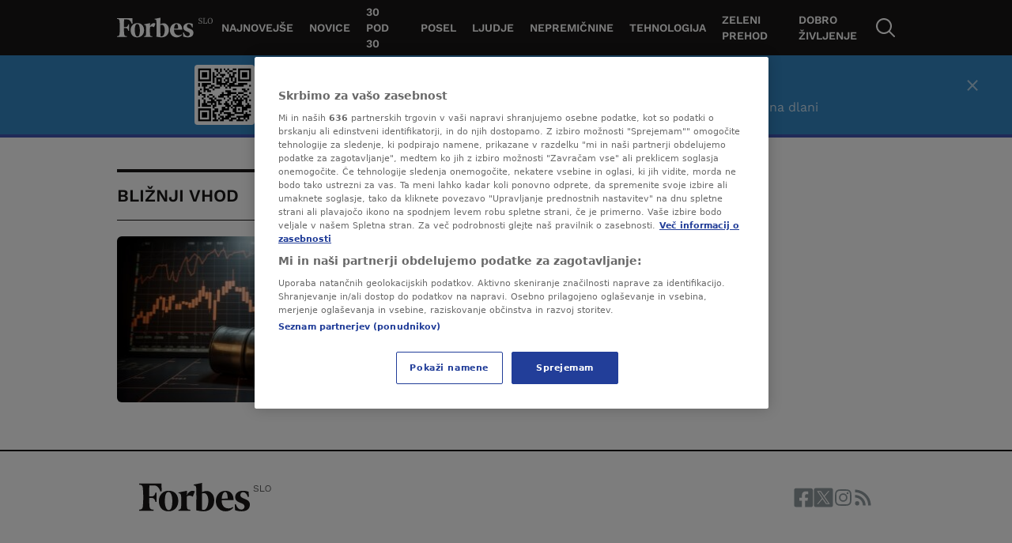

--- FILE ---
content_type: text/html
request_url: https://forbes.n1info.si/tag/bliznji-vhod/
body_size: 37528
content:
<!doctype html>
<html class="no-js" lang="sl-SI">

<head>
    <meta charset="UTF-8" />
    <meta name="viewport" content="width=device-width, initial-scale=1, maximum-scale=1, user-scalable=no">
            <!-- Start SmartBanner configuration -->
        <meta name="smartbanner:title" content="Forbes je boljši v aplikaciji">
        <meta name="smartbanner:icon-apple" content="">
        <meta name="smartbanner:icon-google" content="">
        <meta name="smartbanner:button" content="Otvori App">
        <meta name="smartbanner:button-url-apple" content="https://apps.apple.com/us/app/forbes-slovenija/id6736403298">
        <meta name="smartbanner:button-url-google" content="https://play.google.com/store/apps/details?id=si.forbes">
        <meta name="smartbanner:enabled-platforms" content="android,ios">
        <meta name="smartbanner:close-label" content="Close">
        <meta name="smartbanner:disable-positioning" content="true">
        <!-- End SmartBanner configuration -->
    
<meta name='robots' content='index, follow, max-image-preview:large, max-snippet:-1, max-video-preview:-1' />

	<!-- This site is optimized with the Yoast SEO Premium plugin v20.8 (Yoast SEO v20.8) - https://yoast.com/wordpress/plugins/seo/ -->
	<title>bližnji vhod, zadnje novice - Forbes Slovenija</title>
	<meta name="description" content="Zadnje novice o ključni besedi o bližnji vhod" />
	<link rel="canonical" href="https://forbes.n1info.si/tag/bliznji-vhod/" />
	<meta property="og:locale" content="sl_SI" />
	<meta property="og:type" content="article" />
	<meta property="og:title" content="bližnji vhod" />
	<meta property="og:description" content="Zadnje novice o ključni besedi o bližnji vhod" />
	<meta property="og:url" content="https://forbes.n1info.si/tag/bliznji-vhod/" />
	<meta property="og:site_name" content="Forbes Slovenija" />
	<meta name="twitter:card" content="summary_large_image" />
	<script type="application/ld+json" class="yoast-schema-graph">{"@context":"https://schema.org","@graph":[{"@type":"CollectionPage","@id":"https://forbes.n1info.si/tag/bliznji-vhod/","url":"https://forbes.n1info.si/tag/bliznji-vhod/","name":"bližnji vhod, zadnje novice - Forbes Slovenija","isPartOf":{"@id":"https://forbes.n1info.si/#website"},"primaryImageOfPage":{"@id":"https://forbes.n1info.si/tag/bliznji-vhod/#primaryimage"},"image":{"@id":"https://forbes.n1info.si/tag/bliznji-vhod/#primaryimage"},"thumbnailUrl":"https://forbes.n1info.si/wp-content/uploads/2024/04/profimedia-0832282474.jpg","description":"Zadnje novice o ključni besedi o bližnji vhod","breadcrumb":{"@id":"https://forbes.n1info.si/tag/bliznji-vhod/#breadcrumb"},"inLanguage":"sl-SI"},{"@type":"ImageObject","inLanguage":"sl-SI","@id":"https://forbes.n1info.si/tag/bliznji-vhod/#primaryimage","url":"https://forbes.n1info.si/wp-content/uploads/2024/04/profimedia-0832282474.jpg","contentUrl":"https://forbes.n1info.si/wp-content/uploads/2024/04/profimedia-0832282474.jpg","width":1400,"height":933,"caption":"(Foto: Profimedia)"},{"@type":"BreadcrumbList","@id":"https://forbes.n1info.si/tag/bliznji-vhod/#breadcrumb","itemListElement":[{"@type":"ListItem","position":1,"name":"Home","item":"https://forbes.n1info.si/"},{"@type":"ListItem","position":2,"name":"bližnji vhod"}]},{"@type":"WebSite","@id":"https://forbes.n1info.si/#website","url":"https://forbes.n1info.si/","name":"Forbes Slovenija","description":"Posel. Uspeh. Forbes","potentialAction":[{"@type":"SearchAction","target":{"@type":"EntryPoint","urlTemplate":"https://forbes.n1info.si/?s={search_term_string}"},"query-input":"required name=search_term_string"}],"inLanguage":"sl-SI"}]}</script>
	<!-- / Yoast SEO Premium plugin. -->


<link rel="alternate" type="application/rss+xml" title="Forbes Slovenija &raquo; bližnji vhod Vir oznake" href="https://forbes.n1info.si/tag/bliznji-vhod/feed/" />
<script>
window._wpemojiSettings = {"baseUrl":"https:\/\/s.w.org\/images\/core\/emoji\/14.0.0\/72x72\/","ext":".png","svgUrl":"https:\/\/s.w.org\/images\/core\/emoji\/14.0.0\/svg\/","svgExt":".svg","source":{"concatemoji":"https:\/\/forbes.n1info.si\/wp-includes\/js\/wp-emoji-release.min.js?ver=6.4.2"}};
/*! This file is auto-generated */
!function(i,n){var o,s,e;function c(e){try{var t={supportTests:e,timestamp:(new Date).valueOf()};sessionStorage.setItem(o,JSON.stringify(t))}catch(e){}}function p(e,t,n){e.clearRect(0,0,e.canvas.width,e.canvas.height),e.fillText(t,0,0);var t=new Uint32Array(e.getImageData(0,0,e.canvas.width,e.canvas.height).data),r=(e.clearRect(0,0,e.canvas.width,e.canvas.height),e.fillText(n,0,0),new Uint32Array(e.getImageData(0,0,e.canvas.width,e.canvas.height).data));return t.every(function(e,t){return e===r[t]})}function u(e,t,n){switch(t){case"flag":return n(e,"\ud83c\udff3\ufe0f\u200d\u26a7\ufe0f","\ud83c\udff3\ufe0f\u200b\u26a7\ufe0f")?!1:!n(e,"\ud83c\uddfa\ud83c\uddf3","\ud83c\uddfa\u200b\ud83c\uddf3")&&!n(e,"\ud83c\udff4\udb40\udc67\udb40\udc62\udb40\udc65\udb40\udc6e\udb40\udc67\udb40\udc7f","\ud83c\udff4\u200b\udb40\udc67\u200b\udb40\udc62\u200b\udb40\udc65\u200b\udb40\udc6e\u200b\udb40\udc67\u200b\udb40\udc7f");case"emoji":return!n(e,"\ud83e\udef1\ud83c\udffb\u200d\ud83e\udef2\ud83c\udfff","\ud83e\udef1\ud83c\udffb\u200b\ud83e\udef2\ud83c\udfff")}return!1}function f(e,t,n){var r="undefined"!=typeof WorkerGlobalScope&&self instanceof WorkerGlobalScope?new OffscreenCanvas(300,150):i.createElement("canvas"),a=r.getContext("2d",{willReadFrequently:!0}),o=(a.textBaseline="top",a.font="600 32px Arial",{});return e.forEach(function(e){o[e]=t(a,e,n)}),o}function t(e){var t=i.createElement("script");t.src=e,t.defer=!0,i.head.appendChild(t)}"undefined"!=typeof Promise&&(o="wpEmojiSettingsSupports",s=["flag","emoji"],n.supports={everything:!0,everythingExceptFlag:!0},e=new Promise(function(e){i.addEventListener("DOMContentLoaded",e,{once:!0})}),new Promise(function(t){var n=function(){try{var e=JSON.parse(sessionStorage.getItem(o));if("object"==typeof e&&"number"==typeof e.timestamp&&(new Date).valueOf()<e.timestamp+604800&&"object"==typeof e.supportTests)return e.supportTests}catch(e){}return null}();if(!n){if("undefined"!=typeof Worker&&"undefined"!=typeof OffscreenCanvas&&"undefined"!=typeof URL&&URL.createObjectURL&&"undefined"!=typeof Blob)try{var e="postMessage("+f.toString()+"("+[JSON.stringify(s),u.toString(),p.toString()].join(",")+"));",r=new Blob([e],{type:"text/javascript"}),a=new Worker(URL.createObjectURL(r),{name:"wpTestEmojiSupports"});return void(a.onmessage=function(e){c(n=e.data),a.terminate(),t(n)})}catch(e){}c(n=f(s,u,p))}t(n)}).then(function(e){for(var t in e)n.supports[t]=e[t],n.supports.everything=n.supports.everything&&n.supports[t],"flag"!==t&&(n.supports.everythingExceptFlag=n.supports.everythingExceptFlag&&n.supports[t]);n.supports.everythingExceptFlag=n.supports.everythingExceptFlag&&!n.supports.flag,n.DOMReady=!1,n.readyCallback=function(){n.DOMReady=!0}}).then(function(){return e}).then(function(){var e;n.supports.everything||(n.readyCallback(),(e=n.source||{}).concatemoji?t(e.concatemoji):e.wpemoji&&e.twemoji&&(t(e.twemoji),t(e.wpemoji)))}))}((window,document),window._wpemojiSettings);
</script>
<style id='wp-emoji-styles-inline-css'>

	img.wp-smiley, img.emoji {
		display: inline !important;
		border: none !important;
		box-shadow: none !important;
		height: 1em !important;
		width: 1em !important;
		margin: 0 0.07em !important;
		vertical-align: -0.1em !important;
		background: none !important;
		padding: 0 !important;
	}
</style>
<link rel='stylesheet' id='wp-block-library-css' href='https://forbes.n1info.si/wp-includes/css/dist/block-library/style.min.css?ver=6.4.2' media='all' />
<link rel='stylesheet' id='wp-components-css' href='https://forbes.n1info.si/wp-includes/css/dist/components/style.min.css?ver=6.4.2' media='all' />
<link rel='stylesheet' id='wp-block-editor-css' href='https://forbes.n1info.si/wp-includes/css/dist/block-editor/style.min.css?ver=6.4.2' media='all' />
<link rel='stylesheet' id='wp-reusable-blocks-css' href='https://forbes.n1info.si/wp-includes/css/dist/reusable-blocks/style.min.css?ver=6.4.2' media='all' />
<link rel='stylesheet' id='wp-patterns-css' href='https://forbes.n1info.si/wp-includes/css/dist/patterns/style.min.css?ver=6.4.2' media='all' />
<link rel='stylesheet' id='wp-editor-css' href='https://forbes.n1info.si/wp-includes/css/dist/editor/style.min.css?ver=6.4.2' media='all' />
<link rel='stylesheet' id='gutenberg-blocks-css' href='https://forbes.n1info.si/wp-content/plugins/united-cloud-gutenberg/dist/assets/css/scss-blocks-style.css?ver=0.7.0' media='all' />
<style id='classic-theme-styles-inline-css'>
/*! This file is auto-generated */
.wp-block-button__link{color:#fff;background-color:#32373c;border-radius:9999px;box-shadow:none;text-decoration:none;padding:calc(.667em + 2px) calc(1.333em + 2px);font-size:1.125em}.wp-block-file__button{background:#32373c;color:#fff;text-decoration:none}
</style>
<style id='global-styles-inline-css'>
body{--wp--preset--color--black: #000000;--wp--preset--color--cyan-bluish-gray: #abb8c3;--wp--preset--color--white: #ffffff;--wp--preset--color--pale-pink: #f78da7;--wp--preset--color--vivid-red: #cf2e2e;--wp--preset--color--luminous-vivid-orange: #ff6900;--wp--preset--color--luminous-vivid-amber: #fcb900;--wp--preset--color--light-green-cyan: #7bdcb5;--wp--preset--color--vivid-green-cyan: #00d084;--wp--preset--color--pale-cyan-blue: #8ed1fc;--wp--preset--color--vivid-cyan-blue: #0693e3;--wp--preset--color--vivid-purple: #9b51e0;--wp--preset--gradient--vivid-cyan-blue-to-vivid-purple: linear-gradient(135deg,rgba(6,147,227,1) 0%,rgb(155,81,224) 100%);--wp--preset--gradient--light-green-cyan-to-vivid-green-cyan: linear-gradient(135deg,rgb(122,220,180) 0%,rgb(0,208,130) 100%);--wp--preset--gradient--luminous-vivid-amber-to-luminous-vivid-orange: linear-gradient(135deg,rgba(252,185,0,1) 0%,rgba(255,105,0,1) 100%);--wp--preset--gradient--luminous-vivid-orange-to-vivid-red: linear-gradient(135deg,rgba(255,105,0,1) 0%,rgb(207,46,46) 100%);--wp--preset--gradient--very-light-gray-to-cyan-bluish-gray: linear-gradient(135deg,rgb(238,238,238) 0%,rgb(169,184,195) 100%);--wp--preset--gradient--cool-to-warm-spectrum: linear-gradient(135deg,rgb(74,234,220) 0%,rgb(151,120,209) 20%,rgb(207,42,186) 40%,rgb(238,44,130) 60%,rgb(251,105,98) 80%,rgb(254,248,76) 100%);--wp--preset--gradient--blush-light-purple: linear-gradient(135deg,rgb(255,206,236) 0%,rgb(152,150,240) 100%);--wp--preset--gradient--blush-bordeaux: linear-gradient(135deg,rgb(254,205,165) 0%,rgb(254,45,45) 50%,rgb(107,0,62) 100%);--wp--preset--gradient--luminous-dusk: linear-gradient(135deg,rgb(255,203,112) 0%,rgb(199,81,192) 50%,rgb(65,88,208) 100%);--wp--preset--gradient--pale-ocean: linear-gradient(135deg,rgb(255,245,203) 0%,rgb(182,227,212) 50%,rgb(51,167,181) 100%);--wp--preset--gradient--electric-grass: linear-gradient(135deg,rgb(202,248,128) 0%,rgb(113,206,126) 100%);--wp--preset--gradient--midnight: linear-gradient(135deg,rgb(2,3,129) 0%,rgb(40,116,252) 100%);--wp--preset--font-size--small: 13px;--wp--preset--font-size--medium: 20px;--wp--preset--font-size--large: 36px;--wp--preset--font-size--x-large: 42px;--wp--preset--spacing--20: 0.44rem;--wp--preset--spacing--30: 0.67rem;--wp--preset--spacing--40: 1rem;--wp--preset--spacing--50: 1.5rem;--wp--preset--spacing--60: 2.25rem;--wp--preset--spacing--70: 3.38rem;--wp--preset--spacing--80: 5.06rem;--wp--preset--shadow--natural: 6px 6px 9px rgba(0, 0, 0, 0.2);--wp--preset--shadow--deep: 12px 12px 50px rgba(0, 0, 0, 0.4);--wp--preset--shadow--sharp: 6px 6px 0px rgba(0, 0, 0, 0.2);--wp--preset--shadow--outlined: 6px 6px 0px -3px rgba(255, 255, 255, 1), 6px 6px rgba(0, 0, 0, 1);--wp--preset--shadow--crisp: 6px 6px 0px rgba(0, 0, 0, 1);}:where(.is-layout-flex){gap: 0.5em;}:where(.is-layout-grid){gap: 0.5em;}body .is-layout-flow > .alignleft{float: left;margin-inline-start: 0;margin-inline-end: 2em;}body .is-layout-flow > .alignright{float: right;margin-inline-start: 2em;margin-inline-end: 0;}body .is-layout-flow > .aligncenter{margin-left: auto !important;margin-right: auto !important;}body .is-layout-constrained > .alignleft{float: left;margin-inline-start: 0;margin-inline-end: 2em;}body .is-layout-constrained > .alignright{float: right;margin-inline-start: 2em;margin-inline-end: 0;}body .is-layout-constrained > .aligncenter{margin-left: auto !important;margin-right: auto !important;}body .is-layout-constrained > :where(:not(.alignleft):not(.alignright):not(.alignfull)){max-width: var(--wp--style--global--content-size);margin-left: auto !important;margin-right: auto !important;}body .is-layout-constrained > .alignwide{max-width: var(--wp--style--global--wide-size);}body .is-layout-flex{display: flex;}body .is-layout-flex{flex-wrap: wrap;align-items: center;}body .is-layout-flex > *{margin: 0;}body .is-layout-grid{display: grid;}body .is-layout-grid > *{margin: 0;}:where(.wp-block-columns.is-layout-flex){gap: 2em;}:where(.wp-block-columns.is-layout-grid){gap: 2em;}:where(.wp-block-post-template.is-layout-flex){gap: 1.25em;}:where(.wp-block-post-template.is-layout-grid){gap: 1.25em;}.has-black-color{color: var(--wp--preset--color--black) !important;}.has-cyan-bluish-gray-color{color: var(--wp--preset--color--cyan-bluish-gray) !important;}.has-white-color{color: var(--wp--preset--color--white) !important;}.has-pale-pink-color{color: var(--wp--preset--color--pale-pink) !important;}.has-vivid-red-color{color: var(--wp--preset--color--vivid-red) !important;}.has-luminous-vivid-orange-color{color: var(--wp--preset--color--luminous-vivid-orange) !important;}.has-luminous-vivid-amber-color{color: var(--wp--preset--color--luminous-vivid-amber) !important;}.has-light-green-cyan-color{color: var(--wp--preset--color--light-green-cyan) !important;}.has-vivid-green-cyan-color{color: var(--wp--preset--color--vivid-green-cyan) !important;}.has-pale-cyan-blue-color{color: var(--wp--preset--color--pale-cyan-blue) !important;}.has-vivid-cyan-blue-color{color: var(--wp--preset--color--vivid-cyan-blue) !important;}.has-vivid-purple-color{color: var(--wp--preset--color--vivid-purple) !important;}.has-black-background-color{background-color: var(--wp--preset--color--black) !important;}.has-cyan-bluish-gray-background-color{background-color: var(--wp--preset--color--cyan-bluish-gray) !important;}.has-white-background-color{background-color: var(--wp--preset--color--white) !important;}.has-pale-pink-background-color{background-color: var(--wp--preset--color--pale-pink) !important;}.has-vivid-red-background-color{background-color: var(--wp--preset--color--vivid-red) !important;}.has-luminous-vivid-orange-background-color{background-color: var(--wp--preset--color--luminous-vivid-orange) !important;}.has-luminous-vivid-amber-background-color{background-color: var(--wp--preset--color--luminous-vivid-amber) !important;}.has-light-green-cyan-background-color{background-color: var(--wp--preset--color--light-green-cyan) !important;}.has-vivid-green-cyan-background-color{background-color: var(--wp--preset--color--vivid-green-cyan) !important;}.has-pale-cyan-blue-background-color{background-color: var(--wp--preset--color--pale-cyan-blue) !important;}.has-vivid-cyan-blue-background-color{background-color: var(--wp--preset--color--vivid-cyan-blue) !important;}.has-vivid-purple-background-color{background-color: var(--wp--preset--color--vivid-purple) !important;}.has-black-border-color{border-color: var(--wp--preset--color--black) !important;}.has-cyan-bluish-gray-border-color{border-color: var(--wp--preset--color--cyan-bluish-gray) !important;}.has-white-border-color{border-color: var(--wp--preset--color--white) !important;}.has-pale-pink-border-color{border-color: var(--wp--preset--color--pale-pink) !important;}.has-vivid-red-border-color{border-color: var(--wp--preset--color--vivid-red) !important;}.has-luminous-vivid-orange-border-color{border-color: var(--wp--preset--color--luminous-vivid-orange) !important;}.has-luminous-vivid-amber-border-color{border-color: var(--wp--preset--color--luminous-vivid-amber) !important;}.has-light-green-cyan-border-color{border-color: var(--wp--preset--color--light-green-cyan) !important;}.has-vivid-green-cyan-border-color{border-color: var(--wp--preset--color--vivid-green-cyan) !important;}.has-pale-cyan-blue-border-color{border-color: var(--wp--preset--color--pale-cyan-blue) !important;}.has-vivid-cyan-blue-border-color{border-color: var(--wp--preset--color--vivid-cyan-blue) !important;}.has-vivid-purple-border-color{border-color: var(--wp--preset--color--vivid-purple) !important;}.has-vivid-cyan-blue-to-vivid-purple-gradient-background{background: var(--wp--preset--gradient--vivid-cyan-blue-to-vivid-purple) !important;}.has-light-green-cyan-to-vivid-green-cyan-gradient-background{background: var(--wp--preset--gradient--light-green-cyan-to-vivid-green-cyan) !important;}.has-luminous-vivid-amber-to-luminous-vivid-orange-gradient-background{background: var(--wp--preset--gradient--luminous-vivid-amber-to-luminous-vivid-orange) !important;}.has-luminous-vivid-orange-to-vivid-red-gradient-background{background: var(--wp--preset--gradient--luminous-vivid-orange-to-vivid-red) !important;}.has-very-light-gray-to-cyan-bluish-gray-gradient-background{background: var(--wp--preset--gradient--very-light-gray-to-cyan-bluish-gray) !important;}.has-cool-to-warm-spectrum-gradient-background{background: var(--wp--preset--gradient--cool-to-warm-spectrum) !important;}.has-blush-light-purple-gradient-background{background: var(--wp--preset--gradient--blush-light-purple) !important;}.has-blush-bordeaux-gradient-background{background: var(--wp--preset--gradient--blush-bordeaux) !important;}.has-luminous-dusk-gradient-background{background: var(--wp--preset--gradient--luminous-dusk) !important;}.has-pale-ocean-gradient-background{background: var(--wp--preset--gradient--pale-ocean) !important;}.has-electric-grass-gradient-background{background: var(--wp--preset--gradient--electric-grass) !important;}.has-midnight-gradient-background{background: var(--wp--preset--gradient--midnight) !important;}.has-small-font-size{font-size: var(--wp--preset--font-size--small) !important;}.has-medium-font-size{font-size: var(--wp--preset--font-size--medium) !important;}.has-large-font-size{font-size: var(--wp--preset--font-size--large) !important;}.has-x-large-font-size{font-size: var(--wp--preset--font-size--x-large) !important;}
.wp-block-navigation a:where(:not(.wp-element-button)){color: inherit;}
:where(.wp-block-post-template.is-layout-flex){gap: 1.25em;}:where(.wp-block-post-template.is-layout-grid){gap: 1.25em;}
:where(.wp-block-columns.is-layout-flex){gap: 2em;}:where(.wp-block-columns.is-layout-grid){gap: 2em;}
.wp-block-pullquote{font-size: 1.5em;line-height: 1.6;}
</style>
<link rel='stylesheet' id='united-cloud-social-share-scss-css' href='https://forbes.n1info.si/wp-content/plugins/united-cloud-social-share/dist/assets/css/scss-united-cloud-social-share.css?ver=1762267690' media='all' />
<link rel='stylesheet' id='wordpress-popular-posts-css-css' href='https://forbes.n1info.si/wp-content/plugins/wordpress-popular-posts/assets/css/wpp.css?ver=6.3.4' media='all' />
<link rel='stylesheet' id='chameleon-css-css' href='https://forbes.n1info.si/wp-content/themes/chameleon-forbes/dist/css-app.css?ver=1762267731' media='all' />
<script id="wpp-json" type="application/json">
{"sampling_active":0,"sampling_rate":100,"ajax_url":"https:\/\/forbes.n1info.si\/wp-json\/wordpress-popular-posts\/v1\/popular-posts","api_url":"https:\/\/forbes.n1info.si\/wp-json\/wordpress-popular-posts","ID":0,"token":"ad78198468","lang":0,"debug":0}
</script>
<script src="https://forbes.n1info.si/wp-content/plugins/wordpress-popular-posts/assets/js/wpp.min.js?ver=6.3.4" id="wpp-js-js"></script>
<script id="featureToggle-js-extra">
var ftData = {"ftFlags":"{\"activate_forbes_events\":true,\"ai_generated_post\":true,\"app_install_banner_redesign\":true,\"articles_feed\":true,\"backoffice_nexus\":true,\"comments_options_cta\":false,\"custom_newsletter_widget\":true,\"custom-rss\":true,\"disable_404_widgets\":true,\"dynamic_banners_layout\":false,\"enable_blocks_posts_api_on_forbes\":true,\"enable_widgets_feed\":true,\"enqueue_jquery\":false,\"event_agenda\":true,\"event_contact\":true,\"event_gallery\":true,\"event_hotel\":true,\"event_overview\":true,\"event_speaker_bio\":true,\"event_speakers\":true,\"event_spiker_bio\":true,\"event_sponsors\":true,\"events_hero_section\":true,\"events_navigation\":true,\"expand_manager_params\":true,\"fast_comments_widget\":false,\"footer_copyright_section_text_wysiwyg\":true,\"forbes_api_adjustments\":true,\"forbes_banners_api_adjustments\":true,\"forbes_enable_widget_bex\":true,\"google-ads-mobile-disable\":false,\"google-ads-support-mobile\":true,\"hide_post_from_google_news\":true,\"image_gallery_gutenberg\":true,\"increase_posts_number_on_rss_feed\":true,\"is_feed_paged\":true,\"mobile-app-scroll-on-ad-ios-temp\":false,\"mobile-app-single-build\":true,\"new_feature_toggle\":false,\"newsletter_block_landing_page\":true,\"newsletter_widget\":true,\"off_overley_hero_image_forbes_events\":true,\"one-trust-mobile\":false,\"parse_json_bridtv_embed\":false,\"public_post_preview_extended\":true,\"qr_code_settings\":true,\"remove_default_wp_comments\":true,\"remove-content-filters\":true,\"service_worker_handler_\":true,\"smart_install_banner_all_sources\":true,\"social_share_new_portal\":false,\"test_new_feature\":false,\"viber_explore_integration\":false,\"viber_explore_logger\":false}"};
</script>
<script src="https://forbes.n1info.si/wp-content/themes/chameleon-forbes/dist/js-setFeatureFlags.js?ver=1762267731" id="featureToggle-js"></script>
<script id="global-script-js-extra">
var adManagerParams = {"categories":["tag","tag_bliznji-vhod"],"postId":"","postUrl":"","tags":[],"article_video":"","article_socnet":"","referral":"none","author_name":[],"browser_width":"1024","viewport_size":""};
var appBannerSettings = {"appBannerTitle":"Forbes je bolj\u0161i v aplikaciji","appBannerApplicationName":"Forbes App","appBannerApplicationButton":"Odpri App","appBannerBrowser":"Brskalnik","appBannerBrowserButton":"Nadaljuj","appBannerAndroidLink":"https:\/\/play.google.com\/store\/apps\/details?id=si.forbes","appBannerIOSLink":"https:\/\/apps.apple.com\/us\/app\/forbes-slovenija\/id6736403298"};
var dateTimeLocales = {"lang":"en","before":"ago","fewMinutesAgo":"few minutes ago","min":"min","hours":{"one":"hour","two":"hours","few":"hours","many":"hours","other":"hours"}};
</script>
<script src="https://forbes.n1info.si/wp-content/themes/chameleon-wp/dist/js-global-script.js?ver=6.4.2" id="global-script-js"></script>
<link rel="https://api.w.org/" href="https://forbes.n1info.si/wp-json/" /><link rel="alternate" type="application/json" href="https://forbes.n1info.si/wp-json/wp/v2/tags/2961" /><link rel="EditURI" type="application/rsd+xml" title="RSD" href="https://forbes.n1info.si/xmlrpc.php?rsd" />
<meta name="generator" content="WordPress 6.4.2" />
<meta name="BridPlugin" content="site:27462|oauth_token:01110011 01100101 01100011 01110010 01100101 01110100|ver:3.7.5|disable_video_autosave:|channels:Array|width:16|height:9|autoplay:0|aspect:1|user_id:31891|default_channel:18|ovr_def:1|async_embed:0|google_seo:1|raw_embed:1|disable_shortcode:0|hide_upload_video:1|hide_add_video:1|hide_yt_video:1|hide_manage_playlist:0|hide_manage_outstream:1|hide_manage_carousels:1|unit:29462|unit_width:480|unit_height:270|player:40678|video_image:|onready:" />            <style id="wpp-loading-animation-styles">@-webkit-keyframes bgslide{from{background-position-x:0}to{background-position-x:-200%}}@keyframes bgslide{from{background-position-x:0}to{background-position-x:-200%}}.wpp-widget-placeholder,.wpp-widget-block-placeholder,.wpp-shortcode-placeholder{margin:0 auto;width:60px;height:3px;background:#dd3737;background:linear-gradient(90deg,#dd3737 0%,#571313 10%,#dd3737 100%);background-size:200% auto;border-radius:3px;-webkit-animation:bgslide 1s infinite linear;animation:bgslide 1s infinite linear}</style>
            <meta name="chameleon-build" content="1504" />
<script type="text/javascript" src="//forbes.n1info.si/wp-includes/js/jquery/jquery.min.js?ver=3.7.1" id="jquery-core-js"></script> <script> 
  window.dataLayer = window.dataLayer || []; 
  function gtag(){dataLayer.push(arguments);} 
 
  // Default state
  gtag('consent', 'default', { 
        ad_storage: "denied", 
        analytics_storage: "denied", 
        functionality_storage: "denied", 
        personalization_storage: "denied", 
        security_storage: "denied",  
        ad_user_data: "denied",
        ad_personalization: "denied", 
'wait_for_update': 1000 
 
  }); 
</script> <!-- Google Tag Manager -->
<script>(function(w,d,s,l,i){w[l]=w[l]||[];w[l].push({'gtm.start':
new Date().getTime(),event:'gtm.js'});var f=d.getElementsByTagName(s)[0],
j=d.createElement(s),dl=l!='dataLayer'?'&l='+l:'';j.async=true;j.src=
'https://www.googletagmanager.com/gtm.js?id='+i+dl;f.parentNode.insertBefore(j,f);
})(window,document,'script','dataLayer','GTM-KZ8VFMNT');</script>
<!-- End Google Tag Manager --> <!-- OptanonConsentNoticeStart -->

<script src="https://cdn.cookielaw.org/scripttemplates/otSDKStub.js" data-language="sl" type="text/javascript" charset="UTF-8" data-domain-script="45d0eeb1-164d-4be5-b712-90202cf9b3d1" ></script>
<script type="text/javascript">
function OptanonWrapper() { }
</script>
<!-- OptanonConsentNoticeEnd --> <!-- OneSignal-->

<script src="https://cdn.onesignal.com/sdks/web/v16/OneSignalSDK.page.js" defer></script>
<script>
  window.OneSignalDeferred = window.OneSignalDeferred || [];
  OneSignalDeferred.push(function(OneSignal) {
    OneSignal.init({
      appId: "8ada2169-13c6-4ba4-9874-9790dfce3c48",
    });
  });
</script> <!-- Start FB Meta -->
<meta name="facebook-domain-verification" content="x2dvqnhhvdm1vefewpyh5u86mvhqkw" />
<!-- End FB Meta --> <!-- Start W2G -->
<script type="text/javascript"> 
	var w2g = w2g || {}; 
	w2g.hostname = 'forbes.n1info.si';
	w2g.targeting = { 
		category: adManagerParams.categories, 
		article_id: adManagerParams.postId, 
		article_url_web: adManagerParams.postUrl,
		article_tags: adManagerParams.tags,
		article_video: adManagerParams.article_video,
		article_socnet: adManagerParams.article_socnet,
		viewport_size: adManagerParams.viewport_size,
                referral: adManagerParams.referral,
                author_name: adManagerParams.author_name
	}; 
</script> 
<script type="text/javascript" src=" https://lib.wtg-ads.com/lib.min.js" async></script>
<!-- End W2G -->
 <script src="https://btloader.com/tag?o=5194763873026048&upapi=true" async></script><link rel="icon" href="https://forbes.n1info.si/wp-content/uploads/2023/10/fav-icon-big.png" sizes="32x32" />
<link rel="icon" href="https://forbes.n1info.si/wp-content/uploads/2023/10/fav-icon-big.png" sizes="192x192" />
<link rel="apple-touch-icon" href="https://forbes.n1info.si/wp-content/uploads/2023/10/fav-icon-big.png" />
<meta name="msapplication-TileImage" content="https://forbes.n1info.si/wp-content/uploads/2023/10/fav-icon-big.png" />
</head>

<body class="flex flex-col min-h-screen bg-baseBackground"
    log-session-id="7560eea214">
    <!-- Google Tag Manager (noscript) -->
<noscript><iframe src="https://www.googletagmanager.com/ns.html?id=GTM-KZ8VFMNT"
height="0" width="0" style="display:none;visibility:hidden"></iframe></noscript>
<!-- End Google Tag Manager (noscript) --><svg xmlns="http://www.w3.org/2000/svg" xmlns:xlink="http://www.w3.org/1999/xlink" id="svg-spritemap" class="hidden"><symbol id="air-serbia-gray" viewBox="0 0 534 371"><path d="m353.004 209.905 19.664-22.278 10.268-12.846 33.817-38.987s17.544-20.125 43.208-20.99c14.104-.411 29.089 5.154 43.648 17.16-5.985 6.42-16.257 14.563-29.951 17.549-13.697 2.146-28.667-1.295-44.495-13.272l-15.407 17.982c21.388 15.426 43.645 21.845 64.611 18.426 32.104-6.852 49.648-34.262 50.495-35.986l5.138-7.707-6.851-6.852c-21.391-21.416-44.495-31.687-68.446-30.844-18.817.859-34.223 8.999-44.932 16.284-.425.411-4.709 3.434-5.123 3.837l-16.697-17.542c-3.847-5.154-10.284-12.846-11.56-17.168-1.287-3.837-1.287-6.849-1.694-9.402-1.713-6.852-2.56-18.858-2.56-18.858s0-2.58-1.291-5.998l-1.287-4.277s13.694-5.994 23.541-5.565l5.559 7.71.426-7.285V22.27s-.862-5.59-5.985-9.86c-3.847-2.986-5.575-3.434-10.698-3.87-5.981-.86-6.847.44-11.541-3.838-4.287-5.564-32.529-4.706-39.801-2.146 0 0-5.134 1.292-9 10.693l-7.694 24.86s-2.138 8.14-2.559 20.118c-.426 6.856-1.277 19.299-3.004 24.02L308.52 96.81c-5.986 14.556-11.985 21.849-11.985 21.849l-23.104 26.999-6.407 7.707-6.407-7.707v-.433c-7.708-8.998-15.843-17.571-23.1-26.555 0 0-6.851-7.707-12.836-23.132l-3.44-13.276c-2.134-4.296-2.985-12.85-3.421-24.02-.426-11.977-2.138-20.121-2.138-20.121l-8.131-24.86c-3.425-9.402-9.421-10.694-9.421-10.694-6.851-2.575-35.089-3.433-39.361 2.146-4.698 4.278-5.985 2.986-11.966 3.837-4.702.44-6.426.885-10.273 3.874-5.559 4.266-5.999 9.86-5.999 9.86v10.701l.44 7.286 5.559-7.711c9.847-.433 23.526 5.565 23.526 5.565l-1.727 4.273c-.862 3.434-.862 5.998-.862 5.998s-.847 12.006-2.135 18.859c-.847 2.545-1.276 5.565-2.152 9.401-2.135 5.591-12.392 18.008-14.981 20.154l-13.258 14.556c-9.846-8.543-27.387-19.262-49.63-20.12-24.38-.855-47.073 9.431-68.9 30.843L0 128.941l4.709 7.704c.847 1.728 18.391 29.137 50.476 35.993 20.966 3.434 43.223-2.586 65.04-17.982l-15.832-18.026c-15.817 11.559-29.95 14.996-44.491 12.85-13.258-2.978-23.104-11.118-29.104-17.542 14.12-12.006 28.664-17.571 43.223-17.168 25.238.888 43.212 20.998 43.212 20.998l37.208 44.122 15.406-17.571-28.678-33.862 33.794-42.395 13.698-17.579c2.999 17.168 18.406 46.709 24.816 56.995l-37.223 44.126-30.798 36.838c-8.559 8.547-37.223 37.274-71.446 56.103 0 0 10.697 7.737 24.802 7.293 8.559 0 17.54-2.986 26.965-12.014 4.273-3.837 9.407-8.999 14.985-14.108 0 0-2.574 6.419 3.847 17.974 4.287 8.573 12.407 13.709 23.526 14.142 17.119.851 29.525-8.573 38.51-18.863l-12.421-14.141s-11.119 16.287-25.239 6.445c-4.708-5.15-4.708-12.846-4.708-12.846 0-10.727 44.07-65.972 52.64-77.545l11.545-14.563 23.104 26.554.436.859-29.103 36.401 12.831 14.589 31.239-33.848 37.648 42.395 24.817 27.85c8.544 9.427 20.104 17.131 35.936 16.716 11.119-.433 19.678-5.568 24.376-14.141 5.996-11.555 3-17.975 3-17.975 5.56 5.132 11.119 10.283 14.985 14.108 24.816 23.577 52.204 4.707 52.204 4.707-34.238-18.83-62.902-47.56-71.036-56.103l-9.407-11.126-19.257 21.845c9.411 12.413 9 19.269 9 19.269s.411 7.711-4.709 12.847c-13.257 9.834-25.664-7.282-25.664-7.282-19.253-23.576-37.648-47.127-56.901-70.26l.406-.858 14.12-16.72 8.555-9.835 28.239 38.528 17.981-21.408-31.239-35.986c6.411-10.286 21.832-39.827 24.802-56.995l13.694 17.571 33.816 42.402-6.85 7.741-28.253 33.418-24.38 28.257-7.273 9.028 15.392 17.538 12.033-14.5Zm-39.798 47.123-15.41-17.978c-13.253 15.396-71.886 80.098-73.155 86.528-10.291 26.122 3.425 44.985 3.425 44.985 1.713-16.284 15.843-32.164 20.966-38.565l64.174-74.97Zm-29.104 74.97c5.138 6.412 19.257 22.278 20.966 38.565 0 0 14.105-18.863 3.429-45.418 0 0-1.701-6.415-19.664-24.83l-15.846 18.836 2.153 1.725 8.962 11.122Z" fill-opacity=".03"/></symbol><symbol id="air-serbia-logo" viewBox="0 0 178 37"><g clip-path="url(#a)"><path d="m34.633 20.533 1.929-2.185 1.007-1.26 3.318-3.824s1.721-1.974 4.239-2.06c1.384-.04 2.854.506 4.282 1.684-.587.63-1.595 1.428-2.938 1.721-1.344.21-2.813-.127-4.366-1.301l-1.511 1.763c2.098 1.513 4.282 2.143 6.339 1.807 3.15-.672 4.87-3.36 4.954-3.53l.504-.755-.672-.672c-2.099-2.1-4.366-3.108-6.716-3.025-1.846.084-3.357.882-4.408 1.597-.041.04-.462.337-.502.376l-1.638-1.72c-.378-.506-1.01-1.26-1.135-1.684-.126-.377-.126-.672-.166-.922-.168-.672-.25-1.85-.25-1.85s0-.253-.127-.588l-.127-.42s1.344-.588 2.31-.546l.545.757.042-.715V2.13s-.085-.548-.587-.967c-.378-.293-.547-.337-1.05-.38-.587-.084-.672.044-1.132-.376-.42-.546-3.191-.462-3.905-.21 0 0-.504.126-.883 1.048l-.755 2.439s-.21.798-.25 1.973c-.043.672-.126 1.893-.295 2.356l-.42 1.428c-.588 1.428-1.176 2.143-1.176 2.143l-2.267 2.648-.629.756-.628-.756v-.042c-.757-.883-1.555-1.724-2.267-2.605 0 0-.672-.756-1.259-2.269l-.337-1.302c-.21-.421-.293-1.26-.336-2.356-.042-1.175-.21-1.973-.21-1.973l-.797-2.439c-.337-.922-.925-1.048-.925-1.048-.672-.253-3.442-.337-3.861.21-.461.42-.588.293-1.175.376-.46.044-.63.087-1.007.38-.546.419-.589.968-.589.968V3.18l.043.715.546-.757c.966-.042 2.308.546 2.308.546l-.17.42c-.084.336-.084.588-.084.588s-.083 1.177-.21 1.85c-.083.249-.125.545-.21.921-.21.549-1.216 1.767-1.47 1.977l-1.301 1.428c-.966-.838-2.687-1.89-4.87-1.974C4.998 8.81 2.77 9.82.629 11.92L0 12.592l.462.755c.083.17 1.804 2.858 4.952 3.53 2.057.337 4.24-.253 6.381-1.763l-1.553-1.768c-1.552 1.133-2.939 1.47-4.365 1.26-1.3-.292-2.267-1.09-2.855-1.72 1.385-1.178 2.812-1.724 4.24-1.684 2.476.087 4.24 2.06 4.24 2.06l3.65 4.327 1.511-1.724-2.813-3.321 3.315-4.158 1.344-1.724c.294 1.684 1.806 4.581 2.435 5.59l-3.652 4.328-3.022 3.613c-.84.838-3.652 3.656-7.009 5.503 0 0 1.05.758 2.433.715.84 0 1.721-.293 2.646-1.178.419-.377.923-.883 1.47-1.384 0 0-.253.63.377 1.763.42.84 1.218 1.344 2.308 1.387 1.68.083 2.897-.841 3.779-1.85l-1.219-1.387s-1.09 1.597-2.476.632c-.462-.505-.462-1.26-.462-1.26 0-1.052 4.323-6.47 5.164-7.606l1.133-1.428 2.267 2.604.043.084-2.856 3.57 1.26 1.432 3.064-3.32 3.693 4.158 2.435 2.732c.838.924 1.972 1.68 3.526 1.64 1.09-.043 1.93-.547 2.391-1.388.589-1.133.295-1.763.295-1.763a67.84 67.84 0 0 1 1.47 1.384c2.434 2.312 5.121.462 5.121.462-3.359-1.847-6.17-4.665-6.969-5.503l-.923-1.091-1.889 2.142c.923 1.218.883 1.89.883 1.89s.04.757-.462 1.26c-1.3.965-2.518-.714-2.518-.714-1.889-2.312-3.693-4.622-5.582-6.891l.04-.084 1.385-1.64.84-.965 2.77 3.779 1.764-2.1-3.065-3.53c.629-1.008 2.142-3.906 2.433-5.59l1.344 1.724 3.317 4.159-.672.759-2.772 3.278-2.391 2.771-.714.886 1.51 1.72 1.18-1.422Zm-3.905 4.621-1.512-1.763c-1.3 1.51-7.052 7.856-7.177 8.487-1.01 2.562.336 4.412.336 4.412.168-1.597 1.555-3.154 2.057-3.782l6.296-7.354Zm-2.855 7.354c.504.629 1.89 2.185 2.057 3.782 0 0 1.384-1.85.336-4.454 0 0-.167-.63-1.93-2.436l-1.554 1.848.212.169.879 1.09Zm24.517-5.852h3.694l2.056-3.447h6.59l.169 3.447h3.693l-.587-6.64c-2.477.38-3.778.338-3.778.338H59.82l4.365-7.185.295 6.009c1.05-.127 2.183-.422 3.4-.799l-.84-8.613h-2.728c-.839 0-1.51.42-2.016 1.178L52.39 26.656Zm19.352 0h3.776l2.267-10.927-.041.084c-1.47.633-2.812 1.178-4.115 1.597l-1.887 9.246Zm2.433-11.808c1.89-.841 3.444-1.637 4.197-2.1.083-.422 0-.84-.25-1.22-.295-.377-.632-.546-1.22-.546l-1.887-.04-.84 3.906Zm6.59 4.538-1.511 7.27h3.778l1.595-7.69c.21-1.094.63-1.932 1.259-2.438.587-.503 1.427-.756 2.56-.756H90s.04-1.514.336-2.27c.338-1.007.923-1.721.923-1.721h-1.344c-1.005 0-1.972.169-2.938.38a9.74 9.74 0 0 0-2.684 1.217 8.665 8.665 0 0 0-2.184 2.396c-.588.964-1.05 2.184-1.344 3.612Zm12.846-1.177c.46.379 1.427.714 3.022 1.093l.38.084.083.043c2.812.711 4.029 1.555 3.737 2.604-.168.672-.589 1.176-1.217 1.555-.632.376-1.47.546-2.479.546-1.133 0-1.93-.211-2.476-.673-.504-.42-.755-1.134-.589-2.103h-3.44c-.421 1.85-.127 3.278.838 4.246.838.925 2.393 1.428 4.575 1.428 2.184 0 3.989-.462 5.457-1.384 1.386-.967 2.394-2.356 2.854-4.12a5.228 5.228 0 0 0 .085-2.268c-.797-2.1-3.946-2.605-5.875-3.152-1.808-.38-2.605-1.091-2.31-1.976.168-.63.545-1.135 1.132-1.51.506-.38 1.26-.546 2.267-.546 1.009 0 1.721.25 2.227.63.251.252.377.505.459.84.127.713.588 1.05 1.343 1.05h1.931c.421-1.638.21-2.941-.672-3.95-.797-.926-2.225-1.388-4.239-1.388-2.14 0-3.863.422-5.247 1.305-1.343.925-2.225 2.185-2.686 3.78-.21.925-.252 1.683-.127 2.229.085.711.422 1.26.967 1.637Zm19.519-5.546h8.856l.755-2.898h-10.492c-.461 0-.965.166-1.385.505-.46.337-.713.757-.881 1.258l-4.073 15.085h12.298l.883-3.107h-8.9l1.178-4.328h4.824c.462 0 .966-.127 1.386-.506a2.12 2.12 0 0 0 .839-1.26l.336-1.134h-6.589l.965-3.615Zm12.3-1.136-4.072 15.129h3.484l1.806-6.555h3.693c.883 0 1.471.166 1.763.546.168.42.213 1.091 0 2.058l-.459 1.847c-.042.17-.087.546-.168 1.052-.042.38-.042.756.041 1.051h3.82c-.251-.169-.377-.548-.338-1.133.086-.17.128-.423.168-.632.086-.254.127-.42.169-.672l.461-1.974c.21-1.178.252-2.02.127-2.522-.168-.507-.588-.925-1.261-1.134.966-.337 1.68-.799 2.267-1.428.63-.715 1.093-1.597 1.385-2.649.461-1.554.293-2.772-.379-3.529-.672-.838-1.972-1.218-3.776-1.218h-6.423c-.504 0-.964.167-1.427.506-.462.335-.713.755-.881 1.257Zm2.014 5.633 1.176-4.499h4.282c.798 0 1.344.21 1.595.633.378.293.421.883.212 1.637-.212.759-.546 1.305-1.05 1.64-.546.376-1.217.588-2.14.588h-4.075Zm14.776-5.633-4.114 15.129h7.724c1.931 0 3.569-.422 4.911-1.305 1.304-.925 2.183-2.185 2.646-3.823.252-1.01.252-1.85 0-2.436-.293-.675-.797-1.177-1.554-1.556.757-.293 1.343-.756 1.888-1.302.547-.633.885-1.305 1.134-2.185.336-1.345.21-2.396-.505-3.152-.755-.756-1.973-1.134-3.694-1.134h-6.213c-.462 0-.966.21-1.343.506-.459.378-.754.797-.88 1.258Zm2.058 4.792.965-3.613h3.903c.966 0 1.595.165 1.806.42.336.294.42.757.252 1.385-.209.589-.504 1.052-.966 1.345-.504.337-1.132.462-2.014.462h-3.946v.001Zm-1.973 7.31 1.175-4.412h4.073c1.009 0 1.679.127 2.057.507.337.337.419.924.209 1.723-.209.756-.587 1.302-1.132 1.637-.587.38-1.342.545-2.267.545h-4.115Zm16.958-12.057-4.114 15.085h3.525l4.534-16.891h-1.678c-.506 0-1.009.21-1.385.546-.462.335-.755.754-.882 1.26Zm11.713-.63-9.907 15.715 3.694.039 2.057-3.486h6.549l.209 3.447 3.652.04-.251-3.025-1.259-13.908h-2.728c-.841 0-1.513.42-2.016 1.178Zm2.225 9.41h-4.702l4.283-7.184.419 7.183Z"/></g><defs><clipPath id="a"><path d="M0 0h178v36.29H0z"/></clipPath></defs></symbol><symbol id="arrow-blue" viewBox="0 0 13 25"><path d="M1.412 24.563 0 23.151l9.881-9.88a1 1 0 0 0 0-1.415L.017 1.994 1.431.58l9.862 9.862a3 3 0 0 1 0 4.242l-9.881 9.88Z"/></symbol><symbol id="arrow-down" viewBox="0 0 16 20"><path d="m16 12-1.128-1.128L8.8 16.936V0H7.2v16.936l-6.072-6.064L0 12l8 8 8-8Z"/></symbol><symbol id="arrow-left" viewBox="0 0 15 13"><path d="M13.5 5.146h-10l3.29-3.29A1 1 0 1 0 5.38.436l-4.29 4.3a2 2 0 0 0-.59 1.41 2 2 0 0 0 .59 1.4l4.29 4.3a1.003 1.003 0 0 0 1.63-.33 1.001 1.001 0 0 0-.22-1.09L3.5 7.146h10a1 1 0 1 0 0-2Z"/></symbol><symbol id="arrow-right" viewBox="0 0 15 13"><path d="M14.5 6.146a2 2 0 0 0-.59-1.4L9.62.446a1 1 0 1 0-1.41 1.42l3.29 3.28h-10a1 1 0 0 0 0 2h10l-3.29 3.29a1 1 0 1 0 1.41 1.42l4.29-4.3a2 2 0 0 0 .59-1.41Z"/></symbol><symbol id="arrow-up" viewBox="0 0 16 20"><path d="m0 8 1.128 1.128L7.2 3.064V20h1.6V3.064l6.072 6.064L16 8 8 0 0 8Z"/></symbol><symbol id="arrow" viewBox="0 0 11 21"><path d="M1.177 20.5 0 19.323l8.234-8.234a.833.833 0 0 0 0-1.179L.014 1.692 1.192.514l8.219 8.218a2.5 2.5 0 0 1 0 3.535L1.177 20.5Z"/></symbol><symbol id="black-arrow" viewBox="0 0 11 20"><path d="M1.177 20 0 18.823l8.234-8.234a.833.833 0 0 0 0-1.178L.014 1.192 1.192.014l8.219 8.218a2.5 2.5 0 0 1 0 3.536L1.177 20Z"/></symbol><symbol id="clear-search" viewBox="0 0 24 18"><path d="M22 0H7c-.69 0-1.23.35-1.59.88L.37 8.45c-.22.34-.22.77 0 1.11l5.04 7.56c.36.52.9.88 1.59.88h15c1.1 0 2-.9 2-2V2c0-1.1-.9-2-2-2Zm-3.7 13.3a.996.996 0 0 1-1.41 0L14 10.41l-2.89 2.89a.996.996 0 1 1-1.41-1.41L12.59 9 9.7 6.11a.996.996 0 1 1 1.41-1.41L14 7.59l2.89-2.89a.996.996 0 1 1 1.41 1.41L15.41 9l2.89 2.89c.38.38.38 1.02 0 1.41Z"/></symbol><symbol id="close-small" viewBox="0 0 24 24"><path d="M18 6a1 1 0 0 0-1.414 0L12 10.586 7.414 6A1 1 0 0 0 6 7.414L10.586 12 6 16.586A1 1 0 0 0 7.414 18L12 13.414 16.586 18A1 1 0 0 0 18 16.586L13.414 12 18 7.414A1 1 0 0 0 18 6Z"/></symbol><symbol id="copy-link" viewBox="0 0 30 30"><path fill-rule="evenodd" clip-rule="evenodd" d="M30 15c0 8.284-6.716 15-15 15-8.284 0-15-6.716-15-15C0 6.716 6.716 0 15 0c8.284 0 15 6.716 15 15Zm-16.56 7.072a3.884 3.884 0 0 1-2.756 1.14c-.998 0-1.996-.38-2.755-1.14a3.901 3.901 0 0 1 0-5.51l3.112-3.113a.996.996 0 1 1 1.408 1.408L9.337 17.97a1.907 1.907 0 0 0 0 2.693 1.907 1.907 0 0 0 2.694 0l3.112-3.112a.996.996 0 1 1 1.409 1.409l-3.113 3.112Zm8.632-14.144a3.901 3.901 0 0 0-5.51 0l-2.695 2.694a.996.996 0 1 0 1.409 1.408l2.694-2.693a1.907 1.907 0 0 1 2.694 0 1.907 1.907 0 0 1 0 2.693l-2.694 2.694a.996.996 0 1 0 1.409 1.409l2.693-2.694a3.9 3.9 0 0 0 0-5.511Zm-5.724 4.316a.996.996 0 1 1 1.408 1.409l-4.102 4.102a.992.992 0 0 1-1.409 0 .996.996 0 0 1 0-1.408l4.103-4.103Z"/></symbol><symbol id="dots-menu" viewBox="0 0 24 24"><path d="M12 6a2 2 0 1 0 0-4 2 2 0 0 0 0 4Zm0 8a2 2 0 1 0 0-4 2 2 0 0 0 0 4Zm0 8a2 2 0 1 0 0-4 2 2 0 0 0 0 4Z"/></symbol><symbol id="dots" viewBox="0 0 15 4"><path d="M2.34.8c.453 0 .813.133 1.08.4.28.253.42.6.42 1.04 0 .44-.14.793-.42 1.06-.267.267-.627.4-1.08.4-.467 0-.84-.133-1.12-.4-.267-.267-.4-.62-.4-1.06 0-.44.133-.787.4-1.04.28-.267.653-.4 1.12-.4Zm5.469 0c.453 0 .813.133 1.08.4.28.253.42.6.42 1.04 0 .44-.14.793-.42 1.06-.267.267-.627.4-1.08.4-.467 0-.84-.133-1.12-.4-.267-.267-.4-.62-.4-1.06 0-.44.133-.787.4-1.04.28-.267.653-.4 1.12-.4Zm5.468 0c.454 0 .814.133 1.08.4.28.253.42.6.42 1.04 0 .44-.14.793-.42 1.06-.266.267-.626.4-1.08.4-.466 0-.84-.133-1.12-.4-.266-.267-.4-.62-.4-1.06 0-.44.134-.787.4-1.04.28-.267.654-.4 1.12-.4Z"/></symbol><symbol id="event-avatar-placeholder" viewBox="0 0 60 62"><path d="M.667.725h59V61.45h-59z"/><path d="M3.427 3.485h53.48V61.45H3.427z"/><defs><pattern id="a" patternContentUnits="objectBoundingBox" width="1" height="1"><use xmlns:xlink="http://www.w3.org/1999/xlink" xlink:href="#b" transform="scale(.0065 .00524)"/></pattern><image id="b" width="154" height="191" xmlns:xlink="http://www.w3.org/1999/xlink" xlink:href="[data-uri]"/></defs></symbol><symbol id="facebook-gray" viewBox="0 0 22 23"><path d="M19.594.585H2.406A2.344 2.344 0 0 0 .062 2.929v17.187a2.314 2.314 0 0 0 2.344 2.344h6.69v-7.422H6.02v-3.515h3.076V8.886c0-3.028 1.806-4.737 4.54-4.737 1.368 0 2.735.245 2.735.245v2.978h-1.514c-1.513 0-2.002.928-2.002 1.904v2.247h3.37l-.538 3.515h-2.832v7.422h6.739a2.344 2.344 0 0 0 2.343-2.344V2.93c0-1.27-1.074-2.344-2.343-2.344Z"/></symbol><symbol id="facebook-menu-item" viewBox="0 0 23 23"><path d="M19.927.688H2.74A2.344 2.344 0 0 0 .396 3.03v17.19a2.314 2.314 0 0 0 2.344 2.343h6.69v-7.421H6.352v-3.516h3.076V8.988c0-3.027 1.807-4.736 4.541-4.736 1.367 0 2.734.244 2.734.244v2.979H15.19c-1.514 0-2.002.927-2.002 1.904v2.246h3.369l-.537 3.516h-2.832v7.421h6.738a2.344 2.344 0 0 0 2.344-2.343V3.03c0-1.27-1.074-2.344-2.344-2.344Z"/></symbol><symbol id="facebook" viewBox="0 0 30 30"><g clip-path="url(#a)"><path d="M30 15c0-8.285-6.715-15-15-15S0 6.715 0 15s6.715 15 15 15c.088 0 .176 0 .264-.006V18.322H12.04v-3.756h3.223v-2.765c0-3.205 1.957-4.951 4.816-4.951 1.371 0 2.549.1 2.889.146v3.352H21c-1.553 0-1.857.738-1.857 1.822v2.39h3.72l-.486 3.756h-3.234V29.42C25.413 27.62 30 21.85 30 15Z"/></g><defs><clipPath id="a"><path d="M0 0h30v30H0z"/></clipPath></defs></symbol><symbol id="facebookAuthor" viewBox="0 0 22 23"><path d="M19.594.688c1.27 0 2.343 1.074 2.343 2.343V20.22a2.344 2.344 0 0 1-2.343 2.343h-6.739v-7.421h2.832l.538-3.516h-3.37V9.379c0-.977.489-1.904 2.002-1.904h1.514V4.496s-1.367-.244-2.734-.244c-2.735 0-4.541 1.709-4.541 4.736v2.637H6.02v3.516h3.076v7.421h-6.69A2.314 2.314 0 0 1 .062 20.22V3.03A2.344 2.344 0 0 1 2.406.687h17.188Z"/></symbol><symbol id="forbes-black" viewBox="0 0 140 36"><path fill-rule="evenodd" clip-rule="evenodd" d="M85.286 10.166c2.761 0 5.066 1.11 6.917 3.33 1.85 2.218 2.775 5.037 2.775 8.456 0 4.319-1.219 7.723-3.656 10.212-2.438 2.489-5.771 3.733-10 3.733-2.232 0-5.287-.42-9.163-1.26.117-1.798.19-6.432.22-13.9.03-7.467-.044-12.25-.22-14.35-.118-1.079-.324-1.859-.617-2.338-.294-.48-.823-.75-1.586-.81l-1.057-.18v-.99L79.648 0a240.17 240.17 0 0 0-.265 11.696c2.115-1.02 4.083-1.53 5.903-1.53Zm-3.788 23.932c1.762 0 3.201-1.124 4.317-3.374 1.116-2.249 1.674-5.053 1.674-8.412 0-2.699-.5-4.933-1.498-6.703-.998-1.769-2.35-2.653-4.053-2.653-1.057 0-1.909.12-2.555.36 0 11.395.088 18.263.265 20.602.587.12 1.204.18 1.85.18Zm-53.04-23.662-1.674.54C25.257 5.758 22.526 3.15 18.59 3.15h-5.55c-.235 2.819-.353 7.467-.353 13.945l3.789-.09c2.056-.06 3.436-1.65 4.14-4.768h1.41v11.696h-1.41c-.704-3.18-2.084-4.799-4.14-4.859l-3.789-.09c0 3.72.118 7.018.353 9.897.117 1.62.41 2.774.88 3.464.47.69 1.264 1.124 2.38 1.304l1.938.18v1.44H0v-1.44l1.498-.18c1.116-.18 1.909-.615 2.379-1.304.47-.69.763-1.845.88-3.464.588-6.718.588-13.975 0-21.772-.117-1.62-.41-2.775-.88-3.464-.47-.69-1.263-1.125-2.38-1.305L0 2.16V.72h28.282l.176 9.717Zm-.176 3.24c2.232-2.52 5.286-3.78 9.163-3.78 3.877 0 6.858 1.215 8.943 3.644 2.085 2.43 3.127 5.533 3.127 9.312 0 3.719-1.116 6.823-3.348 9.312-2.232 2.489-5.286 3.733-9.163 3.733-3.876 0-6.857-1.214-8.942-3.643-2.085-2.43-3.128-5.533-3.128-9.312 0-3.719 1.116-6.808 3.348-9.267Zm8.81-2.16c-3.054 0-4.581 3.779-4.581 11.336 0 3.299.411 6.028 1.233 8.187.823 2.16 2.027 3.239 3.613 3.239 3.054 0 4.581-3.809 4.581-11.426 0-3.299-.41-6.013-1.233-8.142-.822-2.13-2.027-3.194-3.612-3.194Zm59.912 11.606c0-3.659 1.087-6.763 3.26-9.312 2.174-2.549 5.228-3.824 9.163-3.824 3.231 0 5.712 1.095 7.445 3.284 1.733 2.19 2.599 5.024 2.599 8.502h-15.066c-.117 3.12.588 5.638 2.115 7.558 1.527 1.92 3.7 2.879 6.52 2.879 2.055 0 3.847-.6 5.374-1.8l.705.9c-.94 1.26-2.261 2.34-3.965 3.239-1.703.9-3.642 1.35-5.815 1.35-3.583 0-6.534-1.2-8.854-3.6-2.32-2.399-3.48-5.457-3.48-9.176Zm7.489-3.149 7.489-.18c0-5.518-1.057-8.277-3.171-8.277-1.293 0-2.321.87-3.084 2.61-.764 1.739-1.175 3.688-1.234 5.847Zm34.274-2.43-1.234.36c-1.292-4.138-3.348-6.207-6.167-6.207-.999 0-1.807.345-2.423 1.034-.617.69-.925 1.575-.925 2.655 0 1.08.425 1.964 1.277 2.654.852.69 2.452 1.484 4.802 2.384 2.114.84 3.627 1.8 4.537 2.879.911 1.08 1.366 2.489 1.366 4.228 0 2.64-.91 4.694-2.731 6.163-1.821 1.47-4.347 2.204-7.577 2.204-3.113 0-5.933-.51-8.459-1.529l-.264-7.198 1.234-.36c1.586 4.619 3.935 6.928 7.048 6.928 1.234 0 2.217-.39 2.952-1.17.734-.78 1.101-1.679 1.101-2.698 0-1.02-.367-1.875-1.101-2.565-.735-.69-2.1-1.394-4.097-2.114-2.232-.84-3.892-1.784-4.978-2.834-1.087-1.05-1.63-2.564-1.63-4.543 0-2.22.896-4.094 2.687-5.623 1.792-1.53 4.156-2.294 7.093-2.294 2.878 0 5.286.45 7.224 1.35l.265 6.297Zm-70.926-.18c-1.703-1.019-3.274-1.454-4.713-1.304-1.44.15-2.364.585-2.776 1.305-.293 4.618-.264 9.027.089 13.225.176 1.92.94 2.97 2.29 3.15l1.939.18v1.349H49.692v-1.35l1.057-.18c1.35-.18 2.114-1.23 2.29-3.149.412-5.038.412-9.806 0-14.305-.176-1.919-.94-2.969-2.29-3.149l-1.057-.09v-.99L60.44 9.898l-.088 5.758c.764-1.86 1.807-3.284 3.128-4.274 1.322-.99 2.57-1.484 3.745-1.484 1.174 0 2.261.24 3.26.72l-2.644 6.747Z"/></symbol><symbol id="forbes-gray" viewBox="0 0 79 21"><path fill-rule="evenodd" clip-rule="evenodd" d="M47.685 6.562c1.538 0 2.822.618 3.853 1.854 1.03 1.237 1.546 2.807 1.546 4.712 0 2.406-.679 4.302-2.037 5.69-1.358 1.386-3.215 2.08-5.571 2.08-1.244 0-2.945-.235-5.105-.702.065-1.003.106-3.584.122-7.745.017-4.16-.024-6.825-.122-7.995-.066-.601-.18-1.036-.344-1.303-.164-.267-.458-.418-.884-.451l-.589-.1V2.05L44.543.897a133.9 133.9 0 0 0-.147 6.517c1.178-.568 2.274-.852 3.289-.852Zm-2.111 13.333c.982 0 1.783-.627 2.405-1.88.622-1.253.933-2.815.933-4.687 0-1.503-.278-2.748-.835-3.734-.556-.986-1.309-1.478-2.258-1.478-.589 0-1.063.066-1.423.2 0 6.35.049 10.175.147 11.479.327.066.67.1 1.03.1ZM16.024 6.712l-.933.3c-.851-2.907-2.373-4.36-4.566-4.36H7.433c-.131 1.57-.196 4.16-.196 7.77l2.11-.05c1.146-.034 1.915-.92 2.307-2.657h.786v6.516h-.786c-.392-1.771-1.161-2.674-2.307-2.707l-2.11-.05c0 2.072.065 3.91.196 5.514.065.902.229 1.545.49 1.93.263.384.704.626 1.326.726l1.08.1v.803H.168v-.802l.834-.1c.622-.1 1.064-.343 1.326-.727.262-.385.425-1.028.49-1.93.328-3.743.328-7.786 0-12.13-.065-.903-.228-1.546-.49-1.93-.262-.385-.704-.627-1.326-.727l-.834-.1v-.803h15.757l.098 5.414Zm-.099 1.805C17.169 7.113 18.87 6.41 21.03 6.41c2.16 0 3.82.677 4.982 2.03 1.162 1.354 1.743 3.083 1.743 5.188 0 2.072-.622 3.801-1.865 5.188-1.244 1.387-2.945 2.08-5.105 2.08-2.16 0-3.82-.676-4.983-2.03-1.161-1.353-1.742-3.082-1.742-5.188 0-2.071.621-3.792 1.865-5.162Zm4.909-1.203c-1.702 0-2.553 2.105-2.553 6.315 0 1.838.23 3.359.688 4.562.458 1.203 1.128 1.804 2.012 1.804 1.702 0 2.553-2.122 2.553-6.366 0-1.838-.23-3.35-.688-4.536-.458-1.186-1.129-1.78-2.012-1.78Zm33.38 6.466c0-2.039.605-3.768 1.816-5.188 1.21-1.42 2.912-2.13 5.105-2.13 1.8 0 3.182.61 4.148 1.829.965 1.22 1.448 2.799 1.448 4.737h-8.394c-.066 1.737.327 3.141 1.178 4.21.85 1.07 2.061 1.604 3.632 1.604 1.146 0 2.144-.334 2.994-1.002l.393.501c-.523.702-1.26 1.303-2.209 1.805-.949.5-2.029.752-3.24.752-1.996 0-3.64-.669-4.933-2.006-1.292-1.336-1.939-3.04-1.939-5.112Zm4.172-1.755 4.172-.1c0-3.074-.589-4.612-1.767-4.612-.72 0-1.293.485-1.718 1.454-.425.97-.655 2.055-.687 3.258Zm19.095-1.353-.688.2c-.72-2.305-1.865-3.458-3.436-3.458-.556 0-1.006.192-1.35.576-.343.384-.515.877-.515 1.479 0 .601.237 1.094.712 1.479.474.384 1.366.827 2.675 1.328 1.178.468 2.02 1.002 2.528 1.604.507.601.761 1.387.761 2.356 0 1.47-.507 2.615-1.522 3.433-1.014.82-2.421 1.229-4.221 1.229-1.735 0-3.305-.285-4.713-.853l-.147-4.01.687-.2c.884 2.573 2.193 3.86 3.927 3.86.688 0 1.236-.218 1.645-.652.409-.435.613-.936.613-1.504s-.204-1.044-.613-1.429c-.41-.384-1.17-.776-2.283-1.178-1.243-.467-2.168-.994-2.773-1.578-.606-.585-.908-1.429-.908-2.532 0-1.236.499-2.28 1.497-3.133.998-.852 2.315-1.278 3.951-1.278 1.604 0 2.945.25 4.025.752l.148 3.509Zm-39.516-.1c-.949-.568-1.824-.81-2.626-.727-.802.083-1.317.326-1.546.727a50.1 50.1 0 0 0 .049 7.368c.098 1.07.524 1.654 1.276 1.755l1.08.1v.752h-8.345v-.752l.59-.1c.752-.1 1.177-.686 1.276-1.755.229-2.807.229-5.464 0-7.97-.099-1.07-.524-1.654-1.277-1.754l-.589-.05v-.552l5.989-1.203-.05 3.208c.426-1.036 1.007-1.83 1.743-2.38.737-.552 1.432-.828 2.087-.828.654 0 1.26.134 1.816.401l-1.473 3.76Z" fill-opacity=".32"/></symbol><symbol id="forbes-grey-logo" viewBox="0 0 78 21"><path fill-rule="evenodd" clip-rule="evenodd" d="M47.517 6.562c1.538 0 2.822.618 3.853 1.854 1.03 1.237 1.546 2.807 1.546 4.712 0 2.406-.679 4.302-2.037 5.69-1.358 1.386-3.215 2.08-5.571 2.08-1.244 0-2.946-.235-5.105-.702.065-1.003.106-3.584.122-7.745.017-4.16-.024-6.825-.122-7.995-.066-.601-.18-1.036-.344-1.303-.164-.267-.458-.418-.884-.451l-.589-.1V2.05l5.99-1.153a133.766 133.766 0 0 0-.148 6.517c1.178-.568 2.274-.852 3.289-.852Zm-2.111 13.333c.982 0 1.783-.627 2.405-1.88.622-1.253.933-2.815.933-4.687 0-1.503-.278-2.748-.835-3.734-.556-.986-1.309-1.478-2.258-1.478-.589 0-1.063.066-1.423.2 0 6.35.049 10.175.147 11.479.327.066.67.1 1.03.1ZM15.856 6.712l-.933.3c-.851-2.907-2.373-4.36-4.566-4.36H7.265c-.13 1.57-.196 4.16-.196 7.77l2.11-.05c1.146-.034 1.915-.92 2.307-2.657h.786v6.516h-.786c-.392-1.771-1.161-2.674-2.307-2.707l-2.11-.05c0 2.072.065 3.91.196 5.514.065.902.229 1.545.49 1.93.263.384.704.626 1.326.726l1.08.1v.803H0v-.802l.834-.1c.622-.1 1.064-.343 1.326-.727.262-.385.425-1.028.49-1.93.328-3.743.328-7.786 0-12.13-.065-.903-.228-1.546-.49-1.93C1.898 2.543 1.456 2.3.834 2.2L0 2.1v-.803h15.757l.098 5.414Zm-.099 1.805c1.244-1.404 2.945-2.106 5.105-2.106 2.16 0 3.82.677 4.983 2.03 1.161 1.354 1.742 3.083 1.742 5.188 0 2.072-.622 3.801-1.865 5.188-1.244 1.387-2.945 2.08-5.105 2.08-2.16 0-3.82-.676-4.983-2.03-1.161-1.353-1.742-3.082-1.742-5.188 0-2.071.622-3.792 1.865-5.162Zm4.909-1.203c-1.702 0-2.553 2.105-2.553 6.315 0 1.838.23 3.359.688 4.562.458 1.203 1.129 1.804 2.012 1.804 1.702 0 2.553-2.122 2.553-6.366 0-1.838-.23-3.35-.688-4.536-.458-1.186-1.129-1.78-2.012-1.78Zm33.38 6.466c0-2.039.605-3.768 1.816-5.188 1.21-1.42 2.912-2.13 5.105-2.13 1.8 0 3.182.61 4.148 1.829.965 1.22 1.448 2.799 1.448 4.737h-8.394c-.066 1.737.327 3.141 1.178 4.21.85 1.07 2.061 1.604 3.632 1.604 1.146 0 2.144-.334 2.995-1.002l.392.501c-.523.702-1.26 1.303-2.209 1.805-.949.5-2.029.752-3.24.752-1.996 0-3.64-.669-4.933-2.006-1.292-1.336-1.939-3.04-1.939-5.112Zm4.172-1.755 4.172-.1c0-3.074-.589-4.612-1.767-4.612-.72 0-1.293.485-1.718 1.454-.425.97-.654 2.055-.687 3.258Zm19.095-1.353-.688.2c-.72-2.305-1.865-3.458-3.436-3.458-.556 0-1.006.192-1.35.576-.343.384-.515.877-.515 1.479 0 .601.237 1.094.712 1.479.474.384 1.366.827 2.675 1.328 1.178.468 2.02 1.002 2.528 1.604.507.601.761 1.387.761 2.356 0 1.47-.507 2.615-1.522 3.433-1.014.82-2.421 1.229-4.221 1.229-1.735 0-3.306-.285-4.713-.853l-.147-4.01.687-.2c.884 2.573 2.193 3.86 3.927 3.86.688 0 1.236-.218 1.645-.652.409-.435.613-.936.613-1.504s-.204-1.044-.613-1.429c-.41-.384-1.17-.776-2.283-1.178-1.243-.467-2.168-.994-2.773-1.578-.606-.585-.908-1.429-.908-2.532 0-1.236.499-2.28 1.497-3.133.998-.852 2.315-1.278 3.951-1.278 1.604 0 2.946.25 4.025.752l.148 3.509Zm-39.516-.1c-.949-.568-1.824-.81-2.626-.727-.802.083-1.317.326-1.546.727a50.113 50.113 0 0 0 .049 7.368c.098 1.07.524 1.654 1.276 1.755l1.08.1v.752h-8.345v-.752l.59-.1c.752-.1 1.178-.686 1.276-1.755.229-2.807.229-5.464 0-7.97-.098-1.07-.524-1.654-1.277-1.754l-.589-.05v-.552l5.989-1.203-.05 3.208c.426-1.036 1.007-1.83 1.743-2.38.737-.552 1.432-.828 2.087-.828.654 0 1.26.134 1.816.401l-1.473 3.76Z"/></symbol><symbol id="forbes-icon-black" viewBox="0 0 30 31"><g clip-path="url(#a)"><path d="M25.313.5H4.688A4.688 4.688 0 0 0 0 5.188v20.625A4.688 4.688 0 0 0 4.688 30.5h20.625A4.688 4.688 0 0 0 30 25.812V5.188A4.688 4.688 0 0 0 25.312.5Z"/><path fill-rule="evenodd" clip-rule="evenodd" d="m21.747 11.911-.795.257c-.726-2.479-2.023-3.718-3.891-3.718h-2.636c-.112 1.34-.168 3.547-.168 6.623l1.8-.043c.976-.028 1.631-.783 1.966-2.264h.67v5.554h-.67c-.335-1.51-.99-2.279-1.966-2.307l-1.8-.043c0 1.766.056 3.332.168 4.7.055.769.195 1.317.418 1.645.223.327.6.534 1.13.62l.92.085v.683h-8.66v-.683l.71-.086c.53-.085.907-.292 1.13-.62.223-.327.363-.875.419-1.644.279-3.19.279-6.637 0-10.34-.056-.769-.196-1.317-.419-1.645-.223-.327-.6-.534-1.13-.62l-.71-.085v-.683h13.43l.084 4.614Z"/></g><defs><linearGradient id="b" x1="15" y1=".5" x2="15" y2="30.5" gradientUnits="userSpaceOnUse"><stop stop-color="#242321"/><stop offset="1" stop-color="#181716"/></linearGradient><clipPath id="a"><path transform="translate(0 .5)" d="M0 0h30v30H0z"/></clipPath></defs></symbol><symbol id="gallery" viewBox="0 0 28 27"><path d="M27.335 18.615V3.231c0-1.41-1.2-2.564-2.667-2.564h-16C7.201.667 6.001 1.82 6.001 3.23v15.384c0 1.41 1.2 2.565 2.667 2.565h16c1.467 0 2.667-1.154 2.667-2.565ZM13.2 14.167l2.174 2.795 3.44-4.129a.683.683 0 0 1 1.04 0l3.946 4.744c.347.423.04 1.038-.52 1.038H10c-.546 0-.866-.602-.533-1.025l2.667-3.423a.694.694 0 0 1 1.066 0ZM.668 7.077v16.667c0 1.41 1.2 2.564 2.667 2.564h17.333c.733 0 1.333-.577 1.333-1.282 0-.706-.6-1.282-1.333-1.282h-16c-.733 0-1.333-.577-1.333-1.282V7.077c0-.705-.6-1.282-1.334-1.282-.733 0-1.333.577-1.333 1.282Z"/></symbol><symbol id="instagram-menu-item" viewBox="0 0 30 30"><path fill-rule="evenodd" clip-rule="evenodd" d="M9.846 2.575C11.18 2.515 11.606 2.5 15 2.5c3.395 0 3.82.015 5.155.076 1.33.062 2.239.273 3.034.582a6.122 6.122 0 0 1 2.214 1.44 6.127 6.127 0 0 1 1.44 2.215c.31.795.52 1.703.582 3.033.06 1.334.075 1.759.075 5.154s-.015 3.82-.076 5.155c-.061 1.33-.273 2.239-.581 3.034a6.12 6.12 0 0 1-1.442 2.213 6.128 6.128 0 0 1-2.213 1.442c-.795.308-1.704.52-3.034.581-1.334.061-1.759.075-5.154.075s-3.82-.014-5.155-.076c-1.33-.061-2.239-.273-3.034-.581A6.12 6.12 0 0 1 4.598 25.4a6.127 6.127 0 0 1-1.442-2.213c-.308-.796-.52-1.704-.58-3.034C2.515 18.82 2.5 18.395 2.5 15s.015-3.82.075-5.154c.061-1.33.273-2.239.581-3.034.32-.822.747-1.52 1.442-2.215a6.132 6.132 0 0 1 2.215-1.44c.795-.31 1.703-.52 3.033-.582Zm10.205 2.25c-1.318-.06-1.713-.072-5.05-.072-3.338 0-3.733.012-5.052.072-1.219.055-1.881.259-2.321.43-.584.226-1 .498-1.438.935a3.865 3.865 0 0 0-.935 1.438c-.171.44-.375 1.102-.43 2.32-.06 1.32-.072 1.714-.072 5.052 0 3.337.012 3.733.072 5.051.055 1.219.259 1.882.43 2.322.226.583.498 1 .935 1.437a3.86 3.86 0 0 0 1.438.935c.44.171 1.102.375 2.32.43 1.318.06 1.715.072 5.052.072 3.338 0 3.734-.012 5.051-.072 1.22-.055 1.882-.259 2.322-.43.583-.226 1-.498 1.437-.935a3.86 3.86 0 0 0 .935-1.438c.171-.44.375-1.102.43-2.32.06-1.32.073-1.715.073-5.052 0-3.338-.013-3.732-.073-5.051-.055-1.219-.259-1.881-.43-2.321a3.86 3.86 0 0 0-.935-1.438 3.865 3.865 0 0 0-1.437-.935c-.442-.171-1.103-.375-2.322-.43ZM8.581 15a6.419 6.419 0 1 1 12.838 0A6.419 6.419 0 0 1 8.58 15Zm2.253 0a4.166 4.166 0 1 0 8.332 0 4.166 4.166 0 0 0-8.332 0Zm10.839-5.172a1.5 1.5 0 1 0 0-3 1.5 1.5 0 0 0 0 3Z"/></symbol><symbol id="instagram" viewBox="0 0 30 30"><g clip-path="url(#a)"><path d="M17.871 15a2.871 2.871 0 1 1-5.742 0 2.871 2.871 0 0 1 5.742 0Z"/><path d="M21.714 9.92a2.669 2.669 0 0 0-.644-.99 2.666 2.666 0 0 0-.99-.644c-.304-.118-.76-.259-1.6-.297-.908-.041-1.18-.05-3.48-.05s-2.572.008-3.48.05c-.84.038-1.297.179-1.6.297a2.665 2.665 0 0 0-.99.644 2.67 2.67 0 0 0-.645.99c-.118.304-.258.76-.296 1.6-.042.908-.05 1.18-.05 3.48s.008 2.572.05 3.48c.038.84.178 1.297.296 1.6.138.374.358.713.645.99.277.287.616.507.99.645.303.118.76.258 1.6.296.908.042 1.18.05 3.48.05s2.572-.008 3.48-.05c.84-.038 1.296-.178 1.6-.296a2.852 2.852 0 0 0 1.634-1.635c.118-.303.259-.76.297-1.6.041-.908.05-1.18.05-3.48s-.009-2.572-.05-3.48c-.038-.84-.178-1.296-.297-1.6ZM15 19.423a4.423 4.423 0 1 1 0-8.846 4.423 4.423 0 0 1 0 8.846Zm4.598-7.987a1.034 1.034 0 1 1 0-2.067 1.034 1.034 0 0 1 0 2.067Z"/><path d="M15 0C6.717 0 0 6.717 0 15c0 8.283 6.717 15 15 15 8.283 0 15-6.717 15-15 0-8.283-6.717-15-15-15Zm8.561 18.551c-.041.917-.187 1.543-.4 2.09a4.404 4.404 0 0 1-2.52 2.52c-.547.213-1.173.358-2.09.4-.918.042-1.212.052-3.55.052-2.34 0-2.633-.01-3.552-.052-.917-.042-1.543-.187-2.09-.4a4.22 4.22 0 0 1-1.526-.994 4.22 4.22 0 0 1-.994-1.525c-.213-.548-.358-1.174-.4-2.09-.042-.92-.052-1.213-.052-3.552 0-2.34.01-2.633.052-3.551.041-.917.187-1.543.4-2.09a4.22 4.22 0 0 1 .994-1.526c.43-.439.95-.778 1.525-.994.548-.213 1.174-.358 2.09-.4.92-.042 1.213-.052 3.552-.052 2.34 0 2.633.01 3.551.052.917.042 1.543.187 2.09.4a4.222 4.222 0 0 1 1.527.994c.438.43.777.95.993 1.525.213.548.359 1.174.4 2.09.042.92.052 1.213.052 3.552 0 2.34-.01 2.633-.052 3.551Z"/></g><defs><clipPath id="a"><path d="M0 0h30v30H0z"/></clipPath></defs></symbol><symbol id="instagramAuthor" viewBox="0 0 25 25"><path fill-rule="evenodd" clip-rule="evenodd" d="M7.346.075C8.68.015 9.106 0 12.5 0c3.395 0 3.82.015 5.155.076 1.33.062 2.239.273 3.034.582a6.122 6.122 0 0 1 2.214 1.44 6.127 6.127 0 0 1 1.441 2.215c.309.795.52 1.703.581 3.033.06 1.334.075 1.76.075 5.154 0 3.395-.015 3.82-.076 5.155-.061 1.33-.273 2.239-.581 3.034a6.12 6.12 0 0 1-1.442 2.214 6.128 6.128 0 0 1-2.213 1.44c-.795.31-1.704.52-3.034.582-1.334.061-1.759.075-5.154.075s-3.82-.014-5.155-.076c-1.33-.061-2.239-.273-3.034-.581A6.12 6.12 0 0 1 2.098 22.9a6.127 6.127 0 0 1-1.442-2.213c-.308-.795-.52-1.704-.58-3.034C.015 16.32 0 15.895 0 12.5s.015-3.82.075-5.154c.061-1.33.273-2.238.581-3.033a6.13 6.13 0 0 1 1.442-2.215A6.132 6.132 0 0 1 4.313.656c.795-.308 1.703-.52 3.033-.58Zm10.206 2.25c-1.32-.06-1.714-.072-5.052-.072-3.337 0-3.732.012-5.051.072-1.219.055-1.881.259-2.321.43-.584.226-1 .498-1.438.935a3.865 3.865 0 0 0-.935 1.438c-.171.44-.375 1.102-.43 2.32-.06 1.32-.072 1.715-.072 5.052 0 3.338.012 3.733.072 5.051.055 1.22.259 1.882.43 2.322.227.583.498 1 .935 1.437a3.86 3.86 0 0 0 1.438.935c.441.171 1.102.375 2.321.43 1.318.06 1.714.073 5.051.073 3.338 0 3.734-.013 5.052-.073 1.218-.055 1.88-.259 2.32-.43a3.86 3.86 0 0 0 1.438-.935c.438-.437.709-.854.935-1.437.171-.442.375-1.103.43-2.322.06-1.318.073-1.713.073-5.05 0-3.338-.013-3.733-.073-5.052-.055-1.219-.259-1.881-.43-2.321a3.86 3.86 0 0 0-.935-1.438 3.865 3.865 0 0 0-1.437-.935c-.442-.171-1.103-.375-2.322-.43ZM6.082 12.5a6.419 6.419 0 1 1 12.837 0 6.419 6.419 0 0 1-12.837 0Zm2.252 0a4.166 4.166 0 1 0 8.332 0 4.166 4.166 0 0 0-8.332 0Zm10.839-5.172a1.5 1.5 0 1 0 0-3 1.5 1.5 0 0 0 0 3Z"/></symbol><symbol id="linkedin" viewBox="0 0 30 30"><g clip-path="url(#a)"><path d="M15 0C6.717 0 0 6.717 0 15c0 8.283 6.717 15 15 15 8.283 0 15-6.717 15-15 0-8.283-6.717-15-15-15Zm-4.359 22.676H6.988v-10.99h3.653v10.99ZM8.815 10.184H8.79c-1.226 0-2.019-.844-2.019-1.898 0-1.079.817-1.9 2.067-1.9 1.25 0 2.019.821 2.043 1.9 0 1.054-.793 1.898-2.067 1.898Zm14.999 12.492H20.16v-5.88c0-1.478-.529-2.485-1.85-2.485-1.01 0-1.61.68-1.875 1.336-.097.234-.12.563-.12.891v6.138h-3.653s.048-9.96 0-10.99h3.653v1.555c.485-.749 1.354-1.814 3.292-1.814 2.404 0 4.206 1.571 4.206 4.947v6.302Z"/></g><defs><clipPath id="a"><path d="M0 0h30v30H0z"/></clipPath></defs></symbol><symbol id="linkedinAuthor" viewBox="0 0 24 24"><g clip-path="url(#a)"><path d="M21.6 0H2.4C1.08 0 0 1.08 0 2.4v19.2C0 22.92 1.08 24 2.4 24h19.2c1.32 0 2.4-1.08 2.4-2.4V2.4C24 1.08 22.92 0 21.6 0ZM7.2 20.4H3.6V9.6h3.6v10.8ZM5.4 7.56c-1.2 0-2.16-.96-2.16-2.16 0-1.2.96-2.16 2.16-2.16 1.2 0 2.16.96 2.16 2.16 0 1.2-.96 2.16-2.16 2.16Zm15 12.84h-3.6v-6.36c0-.96-.84-1.8-1.8-1.8-.96 0-1.8.84-1.8 1.8v6.36H9.6V9.6h3.6v1.44c.6-.96 1.92-1.68 3-1.68 2.28 0 4.2 1.92 4.2 4.2v6.84Z"/></g><defs><clipPath id="a"><path d="M0 0h24v24H0z"/></clipPath></defs></symbol><symbol id="mail" viewBox="0 0 30 30"><g clip-path="url(#a)"><path fill-rule="evenodd" clip-rule="evenodd" d="M15 30C6.729 30 0 23.271 0 15S6.729 0 15 0s15 6.729 15 15-6.729 15-15 15Zm7.779-9.73a.336.336 0 0 0 .335-.336v-9.417l-7.632 6.06a.774.774 0 0 1-.964 0l-7.632-6.06v9.417c0 .185.15.335.335.335H22.78Zm-1.17-10.54L15 14.98 8.39 9.73h13.22Zm3.057.336v9.868a1.89 1.89 0 0 1-1.887 1.887H7.22a1.89 1.89 0 0 1-1.887-1.887v-9.868A1.89 1.89 0 0 1 7.221 8.18H22.78a1.89 1.89 0 0 1 1.887 1.887Z"/></g><defs><clipPath id="a"><path d="M0 0h30v30H0z"/></clipPath></defs></symbol><symbol id="N1-gray" viewBox="0 0 35 21"><path fill-rule="evenodd" clip-rule="evenodd" d="m6.49 1.917 11.833 10.42V.896h5.453v15.998a4.31 4.31 0 0 1-.275 1.613c-.16.419-.406.8-.721 1.118-.296.293-.656.51-1.052.638-.401.131-.82.198-1.242.198-.387 0-.772-.063-1.14-.184a3.587 3.587 0 0 1-1.254-.835L6.26 9.023v11.875H.835V4.436a4.28 4.28 0 0 1 .275-1.614c.158-.415.404-.791.72-1.103a2.78 2.78 0 0 1 1.04-.624c.395-.132.81-.199 1.226-.198.378.003.752.065 1.11.185.48.189.917.473 1.285.835Zm18.538 4.305 2.14-5.325h7v20h-5.972V6.223h-3.168Z" fill-opacity=".32"/></symbol><symbol id="n1" viewBox="0 0 33 21"><path fill-rule="evenodd" clip-rule="evenodd" d="m5.6 1.917 11.714 10.42V.896h5.398v15.998c.013.55-.08 1.098-.272 1.613-.158.419-.401.8-.713 1.118-.293.293-.65.51-1.042.638a3.907 3.907 0 0 1-1.23.198c-.383 0-.764-.063-1.128-.184a3.55 3.55 0 0 1-1.242-.835L5.372 9.023v11.875H.002V4.436a4.355 4.355 0 0 1 .27-1.614c.157-.415.4-.791.715-1.103a2.733 2.733 0 0 1 1.029-.624A3.774 3.774 0 0 1 3.23.897c.373.003.744.065 1.098.185a3.77 3.77 0 0 1 1.272.835Zm18.352 4.305L26.07.897H33v20h-5.912V6.223h-3.136Z"/></symbol><symbol id="pinterest" viewBox="0 0 30 30"><g clip-path="url(#a)"><path d="M30 15c0 8.027-6.714 14.531-15 14.531a15.39 15.39 0 0 1-4.44-.65c.611-.967 1.525-2.549 1.863-3.809.182-.68.932-3.457.932-3.457.49.903 1.917 1.67 3.435 1.67 4.524 0 7.785-4.031 7.785-9.04 0-4.8-4.047-8.391-9.248-8.391-6.472 0-9.914 4.206-9.914 8.794 0 2.133 1.174 4.788 3.043 5.631.284.13.435.07.502-.193.048-.2.302-1.19.417-1.646a.425.425 0 0 0-.103-.417c-.61-.732-1.107-2.068-1.107-3.316 0-3.205 2.504-6.305 6.775-6.305 3.683 0 6.266 2.432 6.266 5.913 0 3.931-2.05 6.656-4.718 6.656-1.47 0-2.577-1.178-2.22-2.625.423-1.729 1.24-3.592 1.24-4.84 0-1.113-.617-2.045-1.9-2.045-1.505 0-2.715 1.506-2.715 3.527 0 1.29.448 2.157.448 2.157s-1.482 6.082-1.754 7.218c-.303 1.254-.182 3.024-.055 4.172C3.956 26.42 0 21.158 0 15 0 6.973 6.714.469 15 .469S30 6.973 30 15Z"/></g><defs><clipPath id="a"><path d="M0 0h30v30H0z"/></clipPath></defs></symbol><symbol id="pinterestAuthor" viewBox="0 0 30 30"><g clip-path="url(#a)"><path d="M30 15c0 8.027-6.714 14.531-15 14.531a15.39 15.39 0 0 1-4.44-.65c.611-.967 1.525-2.549 1.863-3.809.182-.68.932-3.457.932-3.457.49.903 1.917 1.67 3.435 1.67 4.524 0 7.785-4.031 7.785-9.04 0-4.8-4.047-8.391-9.248-8.391-6.472 0-9.914 4.206-9.914 8.794 0 2.133 1.174 4.788 3.043 5.631.284.13.435.07.502-.193.048-.2.302-1.19.417-1.646a.425.425 0 0 0-.103-.417c-.61-.732-1.107-2.068-1.107-3.316 0-3.205 2.504-6.305 6.775-6.305 3.683 0 6.266 2.432 6.266 5.913 0 3.931-2.05 6.656-4.718 6.656-1.47 0-2.577-1.178-2.22-2.625.423-1.729 1.24-3.592 1.24-4.84 0-1.113-.617-2.045-1.9-2.045-1.505 0-2.715 1.506-2.715 3.527 0 1.29.448 2.157.448 2.157s-1.482 6.082-1.754 7.218c-.303 1.254-.182 3.024-.055 4.172C3.956 26.42 0 21.158 0 15 0 6.973 6.714.469 15 .469S30 6.973 30 15Z"/></g><defs><clipPath id="a"><path d="M0 0h30v30H0z"/></clipPath></defs></symbol><symbol id="reddit-gray" viewBox="0 0 25 25"><path d="M9.814 14.964c.684 0 1.221-.537 1.221-1.22 0-.636-.537-1.221-1.22-1.221-.684 0-1.221.585-1.221 1.22 0 .684.537 1.22 1.22 1.22Zm14.795-2.441c0-6.69-5.42-12.11-12.109-12.11C5.81.413.39 5.833.39 12.523c0 6.689 5.42 12.109 12.11 12.109 6.69 0 12.11-5.42 12.11-12.11Zm-6.494-2.002c1.71 0 2.246 2.294.733 3.076.049.244.097.488.097.78 0 2.54-2.88 4.64-6.445 4.64-3.564 0-6.445-2.1-6.445-4.64 0-.292 0-.536.049-.78-1.514-.782-.977-3.076.732-3.076.44 0 .879.195 1.172.488 1.074-.733 2.539-1.22 4.15-1.27l.977-4.248c0-.146.146-.244.293-.195l3.027.635c.195-.391.586-.635 1.074-.635.684 0 1.221.537 1.221 1.22 0 .635-.537 1.172-1.22 1.172-.684 0-1.221-.537-1.221-1.171l-2.686-.635-.879 3.857c1.66.05 3.125.537 4.2 1.27.341-.293.732-.489 1.171-.489Zm-3.369 5.664c-.879.927-3.71.879-4.54 0-.099-.098-.294-.098-.44 0-.098.146-.098.341 0 .439 1.123 1.123 4.296 1.123 5.42 0 .097-.098.097-.293 0-.44a.366.366 0 0 0-.44 0Zm.39-3.662c-.683 0-1.22.585-1.22 1.22 0 .684.586 1.22 1.22 1.22.684 0 1.221-.536 1.221-1.22 0-.635-.537-1.22-1.22-1.22Z"/></symbol><symbol id="reddit-menu-item" viewBox="0 0 25 25"><path d="M9.814 15.066c.684 0 1.221-.537 1.221-1.22 0-.635-.537-1.221-1.22-1.221-.684 0-1.221.586-1.221 1.22 0 .684.537 1.221 1.22 1.221Zm14.795-2.441c0-6.69-5.42-12.11-12.109-12.11C5.81.516.39 5.936.39 12.626s5.42 12.11 12.11 12.11c6.69 0 12.11-5.42 12.11-12.11Zm-6.494-2.002c1.71 0 2.246 2.295.733 3.076.049.244.097.489.097.781 0 2.54-2.88 4.64-6.445 4.64-3.564 0-6.445-2.1-6.445-4.64 0-.293 0-.537.049-.78-1.514-.782-.977-3.077.732-3.077.44 0 .879.195 1.172.488 1.074-.732 2.539-1.22 4.15-1.27l.977-4.247c0-.147.146-.244.293-.196l3.027.635c.195-.39.586-.635 1.074-.635a1.21 1.21 0 0 1 1.221 1.221c0 .635-.537 1.172-1.22 1.172-.684 0-1.221-.537-1.221-1.172l-2.686-.635-.879 3.858c1.66.049 3.125.537 4.2 1.27.341-.294.732-.489 1.171-.489Zm-3.369 5.664c-.879.928-3.71.879-4.54 0-.099-.098-.294-.098-.44 0-.098.147-.098.342 0 .44 1.123 1.123 4.296 1.123 5.42 0 .097-.098.097-.293 0-.44a.366.366 0 0 0-.44 0Zm.39-3.662c-.683 0-1.22.586-1.22 1.22 0 .684.586 1.221 1.22 1.221.684 0 1.221-.537 1.221-1.22 0-.635-.537-1.221-1.22-1.221Z"/></symbol><symbol id="reddit" viewBox="0 0 32 31"><path d="M12.67 18.402a1.499 1.499 0 0 1-1.514-1.513c0-.787.666-1.514 1.514-1.514s1.514.727 1.514 1.514c0 .847-.666 1.513-1.514 1.513Zm18.346-3.027c0 8.295-6.721 15.016-15.016 15.016S.984 23.67.984 15.375 7.705.359 16 .359 31.016 7.08 31.016 15.375Zm-8.053-2.482c-.545 0-1.03.242-1.453.605-1.332-.908-3.149-1.514-5.207-1.574l1.09-4.783 3.33.787c0 .787.666 1.453 1.513 1.453.848 0 1.514-.666 1.514-1.453a1.5 1.5 0 0 0-1.514-1.514c-.605 0-1.09.303-1.332.787l-3.754-.787c-.181-.06-.363.06-.363.242l-1.21 5.268c-1.999.06-3.815.666-5.147 1.574a2.115 2.115 0 0 0-1.453-.605c-2.12 0-2.786 2.845-.909 3.814-.06.303-.06.605-.06.969 0 3.148 3.572 5.752 7.992 5.752s7.992-2.604 7.992-5.752c0-.363-.06-.666-.12-.969 1.876-.969 1.21-3.814-.91-3.814Zm-4.178 7.023a.454.454 0 0 1 .545 0c.121.182.121.424 0 .545-1.392 1.393-5.328 1.393-6.72 0-.122-.121-.122-.363 0-.545.181-.121.423-.121.544 0 1.03 1.09 4.541 1.15 5.631 0Zm.485-4.541c.847 0 1.513.727 1.513 1.514 0 .847-.666 1.513-1.514 1.513-.787 0-1.513-.666-1.513-1.513 0-.787.666-1.514 1.514-1.514Z"/></symbol><symbol id="rss-menu-item" viewBox="0 0 30 30"><path fill-rule="evenodd" clip-rule="evenodd" d="M3 3v3.977c11.028.216 19.929 9.05 19.929 19.889l-.001.069-.001.065h4.07l.001-.067.002-.067C26.999 13.836 16.27 3.216 3 3Zm3.232 17.538A3.23 3.23 0 1 0 6.228 27a3.23 3.23 0 0 0 .004-6.46ZM3 14.973V11c8.858.216 15.999 7.246 16 15.866l-.002.069-.003.065h-4.108a1.96 1.96 0 0 0 .004-.134c0-6.432-5.297-11.681-11.891-11.894Z"/></symbol><symbol id="rss" viewBox="0 0 30 30"><path fill-rule="evenodd" clip-rule="evenodd" d="M3 3v3.977c11.028.216 19.929 9.05 19.929 19.889l-.001.069-.001.065h4.07l.001-.067.002-.067C26.999 13.836 16.27 3.216 3 3Zm3.232 17.538A3.23 3.23 0 1 0 6.228 27a3.23 3.23 0 0 0 .004-6.46ZM3 14.973V11c8.858.216 15.999 7.246 16 15.866l-.002.069-.003.065h-4.108a1.96 1.96 0 0 0 .004-.134c0-6.432-5.297-11.681-11.891-11.894Z"/></symbol><symbol id="search_close" viewBox="0 0 24 24"><path d="M20 5.611 18.389 4 12 10.389 5.611 4 4 5.611 10.389 12 4 18.389 5.611 20 12 13.611 18.389 20 20 18.389 13.611 12 20 5.611Z"/></symbol><symbol id="search" viewBox="0 0 18 18"><path d="m17.79 16.73-4.473-4.473a7.506 7.506 0 1 0-1.06 1.06l4.473 4.473a.75.75 0 0 0 1.06-1.06ZM7.518 13.513a5.995 5.995 0 1 1 5.995-5.995 6.002 6.002 0 0 1-5.995 5.995Z"/></symbol><symbol id="slider-arrow" viewBox="0 0 14 12"><path d="M0 6a2 2 0 0 1 .59-1.4L4.88.3a1 1 0 1 1 1.41 1.42L3 5h10a1 1 0 1 1 0 2H3l3.29 3.29a1 1 0 1 1-1.41 1.42L.59 7.41A2 2 0 0 1 0 6Z"/></symbol><symbol id="SRB-black" viewBox="0 0 20 9"><path d="M2.9 8.11c-.347 0-.657-.03-.93-.09s-.573-.14-.9-.24c-.2-.073-.35-.113-.45-.12L.7 5.85h.64l.17 1.3c.113.107.297.203.55.29.26.08.543.12.85.12.507 0 .89-.113 1.15-.34.267-.227.4-.54.4-.94 0-.26-.073-.483-.22-.67a1.776 1.776 0 0 0-.57-.48 10.45 10.45 0 0 0-.97-.47 8.289 8.289 0 0 1-.98-.51A2.613 2.613 0 0 1 1 3.46C.8 3.167.7 2.817.7 2.41c0-.367.097-.693.29-.98a2 2 0 0 1 .85-.69c.373-.167.807-.25 1.3-.25.307 0 .577.023.81.07.24.047.51.11.81.19.133.047.247.077.34.09l-.06 1.68h-.61l-.2-1.23c-.067-.067-.207-.13-.42-.19a2.432 2.432 0 0 0-.68-.09c-.46 0-.81.097-1.05.29-.233.193-.35.473-.35.84 0 .267.07.49.21.67.147.18.327.333.54.46.213.127.553.3 1.02.52.433.207.787.393 1.06.56.273.167.507.387.7.66.2.267.3.587.3.96 0 .353-.1.693-.3 1.02-.193.327-.493.597-.9.81-.4.207-.887.31-1.46.31Zm3.498-.6.83-.1V1.19l-.78-.13V.57h1.31c.186 0 .44-.013.76-.04.333-.027.593-.04.78-.04.98 0 1.676.16 2.09.48.42.313.63.81.63 1.49 0 .473-.134.907-.4 1.3-.26.393-.62.66-1.08.8.213.113.41.31.59.59.186.273.413.657.68 1.15.206.373.363.647.47.82.113.173.22.27.32.29l.39.1V8h-1.38c-.107 0-.227-.113-.36-.34-.134-.233-.31-.59-.53-1.07-.24-.527-.45-.943-.63-1.25-.174-.313-.347-.513-.52-.6a42.24 42.24 0 0 1-1.27-.01v2.68l.99.1V8h-2.89v-.49Zm3.09-3.31c.426 0 .763-.14 1.01-.42.246-.28.37-.697.37-1.25 0-.487-.127-.857-.38-1.11-.247-.26-.677-.39-1.29-.39a5.08 5.08 0 0 0-.64.04 3.65 3.65 0 0 1-.26.02v3.1c.1.007.306.01.62.01h.57Zm4.78-3.01-.82-.12v-.5h1.35c.227 0 .514-.013.86-.04.32-.027.557-.04.71-.04.92 0 1.577.143 1.97.43.4.287.6.707.6 1.26 0 .473-.136.88-.41 1.22-.273.34-.646.553-1.12.64.64-.013 1.144.137 1.51.45.367.313.55.74.55 1.28 0 .673-.24 1.223-.72 1.65-.473.427-1.26.64-2.36.64-.24 0-.47-.01-.69-.03-.52-.02-.83-.03-.93-.03h-1.33v-.49l.83-.1V1.19Zm1.06 2.66c.094.007.284.01.57.01h.55c.467 0 .82-.13 1.06-.39.24-.26.36-.63.36-1.11 0-.467-.12-.807-.36-1.02-.24-.22-.65-.33-1.23-.33-.24 0-.486.013-.74.04l-.21.02v2.78Zm0 3.59c.154.053.5.08 1.04.08.674 0 1.16-.137 1.46-.41.307-.28.46-.68.46-1.2 0-.513-.133-.887-.4-1.12-.26-.233-.683-.35-1.27-.35-.68 0-1.11.007-1.29.02v2.98Z" fill-opacity=".7"/></symbol><symbol id="swiper-arrow-left" viewBox="0 0 15 13"><path d="M13.5 5.563h-10l3.29-3.29A1 1 0 1 0 5.38.853l-4.29 4.3a2 2 0 0 0-.59 1.41 2 2 0 0 0 .59 1.4l4.29 4.3a1.001 1.001 0 1 0 1.41-1.42L3.5 7.563h10a1 1 0 1 0 0-2Z"/></symbol><symbol id="swiper-arrow-right" viewBox="0 0 15 13"><path d="M14.5 6.563a2 2 0 0 0-.59-1.4L9.62.863a1 1 0 1 0-1.41 1.42l3.29 3.28h-10a1 1 0 0 0 0 2h10l-3.29 3.29a1 1 0 0 0 1.41 1.42l4.29-4.3a2 2 0 0 0 .59-1.41Z"/></symbol><symbol id="telegram" viewBox="0 0 30 30"><g clip-path="url(#a)"><path fill-rule="evenodd" clip-rule="evenodd" d="M30 15c0 8.284-6.716 15-15 15-8.284 0-15-6.716-15-15C0 6.716 6.716 0 15 0c8.284 0 15 6.716 15 15Zm-8.674-5.901L6.864 14.675c-.992.387-.974.936-.17 1.191l3.702 1.155 8.589-5.407c.399-.265.769-.115.466.151l-6.95 6.279-.266 3.816c.388 0 .556-.169.756-.369L14.8 19.75l3.75 2.764c.684.387 1.172.187 1.355-.636l2.462-11.6c.217-1.014-.37-1.42-1.04-1.178Z"/></g><defs><clipPath id="a"><path d="M0 0h30v30H0z"/></clipPath></defs></symbol><symbol id="twitter-gray" viewBox="0 0 25 21"><path d="M22.412 5.444c.977-.732 1.856-1.611 2.54-2.636a9.61 9.61 0 0 1-2.93.78 5.01 5.01 0 0 0 2.245-2.83c-.977.586-2.1 1.025-3.223 1.27a5.127 5.127 0 0 0-3.76-1.612 5.126 5.126 0 0 0-5.127 5.127c0 .39.049.781.147 1.172A14.875 14.875 0 0 1 1.709 1.343c-.44.732-.684 1.611-.684 2.588 0 1.757.88 3.32 2.295 4.248-.83-.05-1.66-.244-2.343-.635v.049a5.133 5.133 0 0 0 4.101 5.03c-.39.097-.879.194-1.318.194-.342 0-.635-.048-.977-.097.635 2.05 2.54 3.515 4.785 3.564a10.308 10.308 0 0 1-6.347 2.197c-.44 0-.83-.048-1.221-.097 2.246 1.465 4.932 2.295 7.861 2.295 9.424 0 14.551-7.764 14.551-14.551v-.684Z"/></symbol><symbol id="twitter-menu-item" viewBox="0 0 22 23"><g clip-path="url(#a)"><path d="m11.736 11.574 4.95 7.082h-2.031l-4.04-5.779-.593-.849-4.72-6.75h2.032l3.809 5.448.593.848Z"/><path d="M19.623.95H2.377A2.377 2.377 0 0 0 0 3.327v17.246a2.377 2.377 0 0 0 2.377 2.377h17.246A2.377 2.377 0 0 0 22 20.573V3.327A2.377 2.377 0 0 0 19.623.95Zm-5.59 18.656-4.089-5.95-5.118 5.95H3.503l5.854-6.804-5.854-8.52h4.465l3.87 5.634 4.848-5.634h1.323l-5.582 6.489 6.07 8.835h-4.465Z"/></g><defs><clipPath id="a"><path transform="translate(0 .95)" d="M0 0h22v22H0z"/></clipPath></defs></symbol><symbol id="twitter" viewBox="0 0 30 30"><path fill-rule="evenodd" clip-rule="evenodd" d="M0 15C0 6.716 6.716 0 15 0c8.284 0 15 6.716 15 15 0 8.284-6.716 15-15 15-8.284 0-15-6.716-15-15Zm23.062-8.822-6.421 7.465 6.984 10.163h-5.137l-4.703-6.844-5.888 6.844H6.376l6.734-7.827-6.734-9.8h5.136l4.453 6.48 5.576-6.48h1.521Zm-12.28 1.146H8.447l10.758 15.389h2.337L10.783 7.323Z"/></symbol><symbol id="twitterAuthor" viewBox="0 0 24 25"><g clip-path="url(#a)"><path d="M21.407.5H2.593A2.593 2.593 0 0 0 0 3.093v18.814A2.593 2.593 0 0 0 2.593 24.5h18.814A2.593 2.593 0 0 0 24 21.907V3.093A2.593 2.593 0 0 0 21.407.5Zm-6.099 20.352-4.46-6.49-5.584 6.49H3.821l6.386-7.422-6.386-9.295h4.871l4.223 6.146 5.288-6.146h1.443l-6.09 7.079 6.623 9.638h-4.871Z"/><path d="m12.803 12.09 5.4 7.725h-2.216l-4.407-6.303-.648-.926-5.148-7.364h2.217l4.154 5.943.648.925Z"/></g><defs><clipPath id="a"><path transform="translate(0 .5)" d="M0 0h24v24H0z"/></clipPath></defs></symbol><symbol id="viber" viewBox="0 0 30 30"><path fill-rule="evenodd" clip-rule="evenodd" d="M30 15c0 8.284-6.716 15-15 15-8.284 0-15-6.716-15-15C0 6.716 6.716 0 15 0c8.284 0 15 6.716 15 15Zm-6.336-4.889v.022a17.31 17.31 0 0 1-.008 7.451v.02c-.437 1.77-2.41 3.669-4.223 4.064h-.02a23.554 23.554 0 0 1-5.719.382l-2 2.08a.794.794 0 0 1-1.365-.551v-1.974a5.115 5.115 0 0 1-1.327-.615c-1.258-.801-2.35-2.127-2.663-3.389v-.02a17.31 17.31 0 0 1 0-7.447v-.023c.44-1.769 2.412-3.668 4.23-4.062h.02a23.472 23.472 0 0 1 8.833 0h.02c.979.212 2.003.865 2.807 1.696.69.71 1.214 1.552 1.415 2.366Zm-4.565 9.96c1.192-.264 2.689-1.701 2.982-2.855.486-2.216.486-4.51 0-6.726-.137-.518-.507-1.095-.989-1.594-.586-.614-1.336-1.113-1.993-1.26a21.818 21.818 0 0 0-8.2 0c-1.183.266-2.688 1.7-2.98 2.849a15.682 15.682 0 0 0 0 6.73c.236.938 1.257 2.046 2.27 2.587.223.122.463.213.712.272a.112.112 0 0 1 .092.111v3.273a.181.181 0 0 0 .312.124l1.554-1.593 1.46-1.5a.101.101 0 0 1 .083-.035 21.89 21.89 0 0 0 4.697-.383Zm.043-2.685a2.527 2.527 0 0 1-1.084 1.194 2.585 2.585 0 0 1-.469.148c-.055-.017-.109-.031-.162-.046-.123-.034-.24-.066-.35-.113a12.932 12.932 0 0 1-3.562-2.095 8.974 8.974 0 0 1-.891-.874 11.558 11.558 0 0 1-1.705-2.601 19.66 19.66 0 0 1-.538-1.237l-.052-.127c-.17-.417.082-.852.341-1.164a2.72 2.72 0 0 1 .916-.682.59.59 0 0 1 .734.17 9.53 9.53 0 0 1 1.146 1.591.757.757 0 0 1-.213 1.023 2.56 2.56 0 0 0-.244.194.768.768 0 0 0-.184.194.534.534 0 0 0-.04.473c.328.905.828 1.66 1.574 2.19.253.178.525.328.812.445.187.102.397.153.61.15.24-.029.376-.21.513-.393.074-.1.149-.2.24-.274a.714.714 0 0 1 .852-.039c.236.145.463.306.69.467l.118.084c.263.18.517.373.759.58a.6.6 0 0 1 .189.742Zm-3.841-8.169a4.53 4.53 0 0 0-.424-.012.268.268 0 0 0-.264.303c.032.183.218.203.37.219l.027.003c.077.008.155.014.232.02.171.015.342.03.511.06a3.921 3.921 0 0 1 3.16 3.277c.036.258.054.519.072.778l.01.158c.012.159.096.304.266.304a.262.262 0 0 0 .25-.304l-.009-.128c-.025-.333-.05-.667-.108-.993a4.481 4.481 0 0 0-.644-1.652 4.531 4.531 0 0 0-3.435-2.032h.174-.075c-.038-.001-.076-.002-.113 0Zm3.038 4.314a.655.655 0 0 1-.02.15.25.25 0 0 1-.47.025.733.733 0 0 1-.026-.211 2.746 2.746 0 0 0-.222-1.11 2.482 2.482 0 0 0-1.156-1.202 3.07 3.07 0 0 0-.828-.255 5.96 5.96 0 0 0-.237-.032 8.587 8.587 0 0 1-.141-.018.239.239 0 0 1-.218-.17.24.24 0 0 1-.01-.097.238.238 0 0 1 .265-.235c.5.019.991.147 1.437.375.545.274.99.713 1.27 1.254.158.316.264.656.314 1.006.009.045.016.091.02.138.005.059.008.117.012.18l.008.15.001.018.001.034Zm-1.232-.123a.222.222 0 0 0 .065-.112.683.683 0 0 0 .001-.203 2.003 2.003 0 0 0-.032-.236c-.15-.836-.733-1.211-1.514-1.268a.264.264 0 0 0-.278.212.253.253 0 0 0 .205.291c.062.015.125.02.19.027.073.007.147.013.22.034.105.031.205.08.294.144a.99.99 0 0 1 .365.57c.025.113.042.227.05.341.004.03.01.06.021.088a.258.258 0 0 0 .26.17h.037a.221.221 0 0 0 .116-.058Z"/></symbol><symbol id="web-browser" viewBox="0 0 30 31"><path d="M26.47 25.166A14.886 14.886 0 0 0 30 15.5c0-3.578-1.245-6.965-3.53-9.666l-.012-.014a15.14 15.14 0 0 0-.851-.927A14.9 14.9 0 0 0 15 .5C10.993.5 7.227 2.06 4.393 4.893a15.217 15.217 0 0 0-.862.94A14.887 14.887 0 0 0 0 15.5a14.887 14.887 0 0 0 3.543 9.682c.27.318.552.627.85.925A14.901 14.901 0 0 0 15 30.5a14.9 14.9 0 0 0 10.607-4.393 15.248 15.248 0 0 0 .864-.941ZM1.645 16.309h4.278c.076 2.342.485 4.584 1.187 6.574a20.82 20.82 0 0 0-2.694.793 13.313 13.313 0 0 1-2.771-7.367Zm2.77-8.985c.807.302 1.708.568 2.695.793-.702 1.99-1.111 4.232-1.187 6.574H1.644a13.311 13.311 0 0 1 2.77-7.367Zm23.943 7.367H24.08c-.077-2.342-.485-4.584-1.188-6.574a20.88 20.88 0 0 0 2.695-.793 13.315 13.315 0 0 1 2.77 7.367ZM15.809 2.436c1.618.315 3.14 1.57 4.352 3.611.163.275.317.56.464.853a36.58 36.58 0 0 1-4.816.407v-4.87Zm-1.618 4.87A36.582 36.582 0 0 1 9.375 6.9c.147-.294.301-.578.464-.853 1.213-2.042 2.734-3.296 4.352-3.61v4.87ZM8.714 8.433a37.77 37.77 0 0 0 5.477.492v5.766H7.54c.078-2.249.482-4.387 1.173-6.258Zm5.477 7.876v5.766a37.8 37.8 0 0 0-5.477.492c-.69-1.87-1.095-4.01-1.173-6.258h6.65Zm0 7.384v4.87c-1.618-.314-3.14-1.568-4.352-3.61a13.236 13.236 0 0 1-.464-.853 36.647 36.647 0 0 1 4.816-.407Zm1.618 0a36.65 36.65 0 0 1 4.816.407c-.147.293-.301.578-.464.852-1.212 2.042-2.734 3.296-4.352 3.611v-4.87Zm5.477-1.126a37.805 37.805 0 0 0-5.477-.492v-5.766h6.65c-.078 2.249-.482 4.387-1.173 6.258Zm-5.477-7.876V8.925a37.773 37.773 0 0 0 5.477-.492c.69 1.87 1.095 4.01 1.173 6.258h-6.65Zm6.465-8.096a15.276 15.276 0 0 0-.721-1.374 11.9 11.9 0 0 0-1.617-2.16 13.424 13.424 0 0 1 4.494 2.955c-.656.217-1.377.41-2.156.58ZM8.447 5.221c-.259.437-.5.896-.721 1.374-.779-.168-1.5-.362-2.156-.58a13.426 13.426 0 0 1 4.495-2.953A11.895 11.895 0 0 0 8.447 5.22Zm-.721 19.183c.221.479.462.938.721 1.375.492.829 1.035 1.55 1.618 2.159a13.416 13.416 0 0 1-4.495-2.954 21.06 21.06 0 0 1 2.156-.58Zm13.827 1.375c.26-.437.5-.896.721-1.375.78.169 1.5.363 2.156.58a13.413 13.413 0 0 1-4.494 2.954 11.87 11.87 0 0 0 1.617-2.16Zm1.338-2.896c.703-1.99 1.111-4.232 1.188-6.574h4.277a13.314 13.314 0 0 1-2.77 7.367 20.839 20.839 0 0 0-2.695-.793Z"/></symbol><symbol id="whatsapp-gray" viewBox="0 0 22 23"><path d="M18.617 3.808A10.666 10.666 0 0 0 10.951.585C4.994.585.111 5.468.111 11.425c0 1.953.537 3.808 1.465 5.42L.062 22.46l5.713-1.465c1.612.83 3.37 1.319 5.176 1.319 6.006 0 10.986-4.883 10.986-10.84 0-2.93-1.269-5.616-3.32-7.666Zm-7.666 16.65c-1.611 0-3.174-.44-4.59-1.27l-.293-.195-3.418.928.928-3.32-.244-.342c-.879-1.465-1.367-3.125-1.367-4.834C1.967 6.493 6.02 2.44 11 2.44c2.393 0 4.639.928 6.348 2.637 1.709 1.71 2.734 3.955 2.734 6.397 0 4.931-4.15 8.984-9.13 8.984Zm4.98-6.738a58.214 58.214 0 0 0-1.855-.88c-.244-.097-.44-.146-.635.147-.146.244-.683.88-.83 1.075-.195.146-.341.195-.586.048-1.61-.78-2.636-1.416-3.71-3.222-.294-.489.292-.44.78-1.465.098-.195.05-.342 0-.488-.048-.147-.634-1.465-.83-2.002-.244-.537-.439-.489-.634-.489h-.488a.916.916 0 0 0-.733.342c-.244.293-.928.928-.928 2.246 0 1.367.928 2.637 1.075 2.832.146.147 1.904 2.881 4.638 4.053 1.71.781 2.393.83 3.272.684.488-.05 1.562-.635 1.806-1.27.245-.635.245-1.172.147-1.27-.049-.146-.244-.195-.488-.341Z"/></symbol><symbol id="whatsApp-menu-item" viewBox="0 0 22 23"><path d="M18.617 3.91A10.666 10.666 0 0 0 10.951.687C4.994.688.111 5.57.111 11.527c0 1.954.537 3.809 1.465 5.42L.062 22.563l5.713-1.465c1.612.83 3.37 1.318 5.176 1.318 6.006 0 10.986-4.883 10.986-10.84 0-2.93-1.269-5.615-3.32-7.666Zm-7.666 16.65c-1.611 0-3.174-.439-4.59-1.269l-.293-.195-3.418.927.928-3.32-.244-.342c-.879-1.465-1.367-3.125-1.367-4.834 0-4.931 4.053-8.984 9.033-8.984 2.393 0 4.639.928 6.348 2.637 1.709 1.709 2.734 3.955 2.734 6.396 0 4.932-4.15 8.985-9.13 8.985Zm4.98-6.738c-.292-.146-1.61-.781-1.855-.879-.244-.097-.44-.146-.635.147-.146.244-.683.879-.83 1.074-.195.146-.341.195-.586.049-1.61-.781-2.636-1.416-3.71-3.223-.294-.488.292-.44.78-1.465.098-.195.05-.341 0-.488-.048-.146-.634-1.465-.83-2.002-.244-.537-.439-.488-.634-.488h-.488a.916.916 0 0 0-.733.342c-.244.293-.928.927-.928 2.246 0 1.367.928 2.636 1.075 2.832.146.146 1.904 2.88 4.638 4.053 1.71.78 2.393.83 3.272.683.488-.049 1.562-.635 1.806-1.27.245-.634.245-1.171.147-1.269-.049-.146-.244-.195-.488-.342Z"/></symbol><symbol id="whatsapp" viewBox="0 0 30 30"><g clip-path="url(#a)"><path d="M15 0C6.717 0 0 6.717 0 15c0 8.283 6.717 15 15 15 8.283 0 15-6.717 15-15 0-8.283-6.717-15-15-15Zm.318 23.733h-.004a8.973 8.973 0 0 1-4.29-1.092l-4.76 1.248 1.274-4.65A8.955 8.955 0 0 1 6.34 14.75c.002-4.948 4.03-8.974 8.978-8.974a8.92 8.92 0 0 1 6.35 2.632 8.92 8.92 0 0 1 2.628 6.35c-.002 4.948-4.03 8.974-8.978 8.974Z"/><path d="M15.32 7.293c-4.115 0-7.463 3.346-7.465 7.46 0 1.409.395 2.781 1.141 3.969l.178.282-.754 2.753 2.824-.74.273.16a7.45 7.45 0 0 0 3.798 1.04h.003c4.112 0 7.46-3.346 7.461-7.459a7.414 7.414 0 0 0-2.183-5.277 7.412 7.412 0 0 0-5.275-2.188Zm4.39 10.666c-.187.524-1.083 1.002-1.514 1.067a3.079 3.079 0 0 1-1.413-.09 12.965 12.965 0 0 1-1.28-.472c-2.25-.971-3.719-3.236-3.831-3.386-.112-.15-.916-1.216-.916-2.32 0-1.103.58-1.646.785-1.87a.824.824 0 0 1 .598-.28c.15 0 .3 0 .43.007.138.007.323-.053.505.385.187.449.635 1.553.691 1.665.056.112.094.243.02.393-.076.15-.324.472-.562.767-.1.123-.229.233-.098.458.13.224.581.958 1.248 1.553.857.764 1.58 1 1.804 1.113.224.112.355.093.486-.056.13-.15.56-.655.71-.88.15-.224.3-.187.505-.112.206.075 1.308.618 1.533.73.224.112.373.168.43.262.056.093.056.542-.131 1.066Z"/></g><defs><clipPath id="a"><path d="M0 0h30v30H0z"/></clipPath></defs></symbol><symbol id="youtube-menu-item" viewBox="0 0 30 30"><path fill-rule="evenodd" clip-rule="evenodd" d="M24.767 6.719a3.144 3.144 0 0 1 2.21 2.225C27.5 10.906 27.5 15 27.5 15s0 4.094-.523 6.055a3.142 3.142 0 0 1-2.21 2.225c-1.95.526-9.767.526-9.767.526s-7.817 0-9.768-.525a3.144 3.144 0 0 1-2.21-2.225C2.5 19.094 2.5 15 2.5 15s0-4.094.522-6.055a3.144 3.144 0 0 1 2.21-2.225C7.183 6.194 15 6.194 15 6.194s7.817 0 9.767.525ZM18.977 15l-6.533-3.717v7.435L18.977 15Z"/></symbol><symbol id="youtubeAuthor" viewBox="0 0 25 25"><path fill-rule="evenodd" clip-rule="evenodd" d="M22.267 4.219a3.144 3.144 0 0 1 2.21 2.225C25 8.406 25 12.5 25 12.5s0 4.094-.523 6.055a3.142 3.142 0 0 1-2.21 2.225c-1.95.526-9.767.526-9.767.526s-7.817 0-9.768-.525a3.144 3.144 0 0 1-2.21-2.225C0 16.594 0 12.5 0 12.5s0-4.094.522-6.055a3.144 3.144 0 0 1 2.21-2.225c1.95-.526 9.768-.526 9.768-.526s7.817 0 9.767.525Zm-5.79 8.281L9.944 8.782v7.436l6.533-3.718Z"/></symbol></svg>
    <header data-attribute-id="header-wrapper" class="font-workSansRegular
        z-10 w-full
        bg-headerBackground
        sticky
        top-0" role="banner">
        <div id="main-header-wrap" class="lg:h-70 w-full flex justify-between items-center m-auto
    top-0 z-10 h-14 md:h-20">
    <div class="flex flex-1 justify-between items-center h-full container mx-auto lg:px-5 xl:px-12 2xl:px-[3.75rem]">
        <div data-attribute-id="header-logo-wrapper" class="leading-zero">
            <div data-attribute-id="header-logo-wrapper" class="leading-zero">
    <a data-attribute-id="header-logo-link" href="https://forbes.n1info.si/" class="inline-block" rel="home">
        <img class="h-7 w-auto lg:h-9" src="https://forbes.n1info.si/wp-content/uploads/2023/08/Slovenija-1.svg" alt="Chameleon" />
    </a>
</div>
        </div>

        <div class="right-side-nav items-center gap-4 xl:gap-8 hidden lg:flex h-full">
            <div class="main-navigation-wrapper flex justify-between items-center h-full">
                <div data-attribute-id="primary-menu" class="desktop-navigation group-[.main-nav]:mx-auto group-[.main-nav]:container h-full flex items-center">
    <ul id="menu-primary-menu" class="primary-menu"><li id="menu-item-622" class="menu-item menu-item-type-post_type menu-item-object-page menu-item-622 menu-item"><a href="https://forbes.n1info.si/najnovejse/" data-attribute-id="primary-menu-item-najnovejše">Najnovejše</a></li>
<li id="menu-item-1587" class="menu-item menu-item-type-taxonomy menu-item-object-category menu-item-1587 menu-item"><a href="https://forbes.n1info.si/rubrika/novice/" data-attribute-id="primary-menu-item-novice">Novice</a></li>
<li id="menu-item-585644" class="menu-item menu-item-type-post_type menu-item-object-event menu-item-585644 menu-item"><a href="https://forbes.n1info.si/event/forbesov-izbor-30-pod-30-2025/" data-attribute-id="primary-menu-item-30-pod-30">30 pod 30</a></li>
<li id="menu-item-1597" class="menu-item menu-item-type-taxonomy menu-item-object-category menu-item-1597 menu-item"><a href="https://forbes.n1info.si/rubrika/posel/" data-attribute-id="primary-menu-item-posel">Posel</a></li>
<li id="menu-item-1567" class="menu-item menu-item-type-taxonomy menu-item-object-category menu-item-1567 menu-item"><a href="https://forbes.n1info.si/rubrika/ljudje/" data-attribute-id="primary-menu-item-ljudje">Ljudje</a></li>
<li id="menu-item-1577" class="menu-item menu-item-type-taxonomy menu-item-object-category menu-item-1577 menu-item"><a href="https://forbes.n1info.si/rubrika/nepremicnine/" data-attribute-id="primary-menu-item-nepremičnine">Nepremičnine</a></li>
<li id="menu-item-1602" class="menu-item menu-item-type-taxonomy menu-item-object-category menu-item-1602 menu-item"><a href="https://forbes.n1info.si/rubrika/tehnologija/" data-attribute-id="primary-menu-item-tehnologija">Tehnologija</a></li>
<li id="menu-item-1607" class="menu-item menu-item-type-taxonomy menu-item-object-category menu-item-1607 menu-item"><a href="https://forbes.n1info.si/rubrika/zeleni-prehod/" data-attribute-id="primary-menu-item-zeleni-prehod">Zeleni prehod</a></li>
<li id="menu-item-1562" class="menu-item menu-item-type-taxonomy menu-item-object-category menu-item-1562 menu-item"><a href="https://forbes.n1info.si/rubrika/dobro-zivljenje/" data-attribute-id="primary-menu-item-dobro-življenje">Dobro življenje</a></li>
</ul></div>
            </div>
            <div id="search-desktop-cont" class="group search-desktop">
                
<div id="searchFormWrapper" data-attribute-id="header-search-icon">
    <div id="searchIcon" class="cursor-pointer flex justify-center items-center">
        
        <span class="inline-block w-6 h-6 fill-white search"
        >
            <svg class="w-full h-full">
                <use xlink:href="#search"></use>
            </svg>
        </span>    </div>
    <form id="searchForm" role="search" method="get" action="https://forbes.n1info.si/" class="absolute
        border-b
        border-headerBackground
        translate-y-full
        inset-0
        bg-searchFormBackground
        hidden
        items-center
        justify-center
        font-workSansRegular
        font-medium">

        <div class="flex
            relative
            justify-between
            items-center
            h-12
            container
            mx-auto">

            <div class="w-full h-full flex items-center justify-center">
                <input type="text" id="searchInput" name="s" class="search-input
                mx-auto
                border-searchFormText
                max-w-2xl
                appearance-none
                bg-transparent
                border-b
                w-full
                text-lg
                placeholder:text-navigationSecondary
                text-subMenuItemText
                tracking-wide
                font-medium
                h-full
                py-1
                px-2
                leading-5
                focus:outline-none" data-attribute-id="header-search-input" 
                value='' autocomplete="off" 
                placeholder="Vnesite izraz za iskanje">

                <div class="clear-search-input
                    transition
                    pointer-events-none
                    opacity-0
                    absolute
                    translate-x-[20.3rem]
                    flex
                    items-center">
                    
        <span class="inline-block fill-headerBackground w-6 h-4 clear-search"
        >
            <svg class="w-full h-full">
                <use xlink:href="#clear-search"></use>
            </svg>
        </span>                </div>
            </div>
            <div id="closeSearchIcon" class="cursor-pointer flex items-center">
                
        <span class="inline-block fill-searchFormCloseSmall w-6 h-6 close-small"
        >
            <svg class="w-full h-full">
                <use xlink:href="#close-small"></use>
            </svg>
        </span>            </div>
        </div>
    </form>
</div>
            </div>
        </div>
        <button id="mobile-nav-btn"
    class="w-6 h-4 flex flex-col mobile-nav justify-around lg:hidden group cursor-pointer tap-base"
    aria-label="Main Menu" type="button">
    <span class="w-full
        h-0.5
        bg-navigationPrimary
        pointer-events-none
        group-[.nav-opened]:[width:21px]
        group-[.nav-opened]:rotate-44
        group-[.nav-opened]:translate-x-0
        group-[.nav-opened]:translate-y-0
        group-[.nav-opened]:origin-left
        transition-all duration-300"></span>
    <span class="w-full
        h-0.5
        bg-navigationPrimary
        opacity-100
        transition-opacity
        group-[.nav-opened]:opacity-0
        pointer-events-none
        duration-300"></span>
    <span class="w-full
        h-0.5
        bg-navigationPrimary
        group-[.nav-opened]:[width:21px]
        group-[.nav-opened]:-rotate-44
        group-[.nav-opened]:translate-x-0
        group-[.nav-opened]:translate-y-0
        group-[.nav-opened]:origin-left
        pointer-events-none
        transition-all
        duration-300"></span>
</button>

    </div>
</div>
        
<nav class="bg-headerBackground fixed inset-x-0 bottom-0 top-14
            overflow-y-scroll" id="responsive-navigation" role="navigation">
    
<form role="search" method="get"
    class="transition flex items-center py-3 my-4 border-b border-navigationPrimary relative mx-3"
    action="https://forbes.n1info.si/">
    <div class="top-6 w-5 h-5 mr-2 ml-1 pointer-events-none">
        
        <span class="inline-block w-full h-full fill-navigationPrimary search"
        >
            <svg class="w-full h-full">
                <use xlink:href="#search"></use>
            </svg>
        </span>    </div>
    <input type="text" name="s" data-attribute-id="header-search-input"
        value='' autocomplete="off"
        placeholder="Vnesite izraz za iskanje" class="search-input
            w-full
            bg-headerBackground
            font-medium
            text-lg
            text-navigationPrimary
            placeholder:text-navigationSecondary
            focus:outline-none
            focus:placeholder-transparent
            font-workSansRegular">
    <div class="clear-search-input
        flex
        justify-center
        items-center
        opacity-0
        pointer-events-none
        transition-opacity">
        
        <span class="inline-block fill-navigationPrimary ml-1 w-6 h-4 clear-search"
        >
            <svg class="w-full h-full">
                <use xlink:href="#clear-search"></use>
            </svg>
        </span>    </div>
</form>

    <div class="nav-wrapper transition-all duration-200">
        <div data-attribute-id="responsive-menu">
    <ul id="menu-responsive-menu" class="responsive-menu"><li id="menu-item-136" class="menu-item menu-item-type-post_type menu-item-object-page menu-item-home menu-item-136 menu-item"><a href="https://forbes.n1info.si/" data-attribute-id="responsive-menu-item-naslovnica">Naslovnica</a></li>
<li id="menu-item-644" class="menu-item menu-item-type-post_type menu-item-object-page menu-item-644 menu-item"><a href="https://forbes.n1info.si/najnovejse/" data-attribute-id="responsive-menu-item-najnovejše">Najnovejše</a></li>
<li id="menu-item-1639" class="menu-item menu-item-type-taxonomy menu-item-object-category menu-item-1639 menu-item"><a href="https://forbes.n1info.si/rubrika/novice/" data-attribute-id="responsive-menu-item-novice">Novice</a></li>
<li id="menu-item-585652" class="menu-item menu-item-type-post_type menu-item-object-event menu-item-585652 menu-item"><a href="https://forbes.n1info.si/event/forbesov-izbor-30-pod-30-2025/" data-attribute-id="responsive-menu-item-30-pod-30">30 pod 30</a></li>
<li id="menu-item-1649" class="menu-item menu-item-type-taxonomy menu-item-object-category menu-item-1649 menu-item"><a href="https://forbes.n1info.si/rubrika/posel/" data-attribute-id="responsive-menu-item-posel">Posel</a></li>
<li id="menu-item-1619" class="menu-item menu-item-type-taxonomy menu-item-object-category menu-item-1619 menu-item"><a href="https://forbes.n1info.si/rubrika/ljudje/" data-attribute-id="responsive-menu-item-ljudje">Ljudje</a></li>
<li id="menu-item-1629" class="menu-item menu-item-type-taxonomy menu-item-object-category menu-item-1629 menu-item"><a href="https://forbes.n1info.si/rubrika/nepremicnine/" data-attribute-id="responsive-menu-item-nepremičnine">Nepremičnine</a></li>
<li id="menu-item-1654" class="menu-item menu-item-type-taxonomy menu-item-object-category menu-item-1654 menu-item"><a href="https://forbes.n1info.si/rubrika/tehnologija/" data-attribute-id="responsive-menu-item-tehnologija">Tehnologija</a></li>
<li id="menu-item-1659" class="menu-item menu-item-type-taxonomy menu-item-object-category menu-item-1659 menu-item"><a href="https://forbes.n1info.si/rubrika/zeleni-prehod/" data-attribute-id="responsive-menu-item-zeleni-prehod">Zeleni prehod</a></li>
<li id="menu-item-1614" class="menu-item menu-item-type-taxonomy menu-item-object-category menu-item-1614 menu-item"><a href="https://forbes.n1info.si/rubrika/dobro-zivljenje/" data-attribute-id="responsive-menu-item-dobro-življenje">Dobro življenje</a></li>
</ul></div>

        <div class="flex justify-between px-9 py-18 border-b border-t border-navigationBorder">
            <div data-attribute-id="socials-menu" class="mx-auto container">
    <ul id="menu-social-icons-menu" class="socials-menu"><li id="menu-item-148" class="menu-item menu-item-type-custom menu-item-object-custom menu-item-148 menu-item"><a href="https://www.facebook.com/Forbes.Slovenija" data-attribute-id="socials-menu-item-facebook-menu-item"><div class="sprite-icon w-full h-full">
                        <svg class="w-full h-full fill-current">
                            <use xlink:href="#facebook-menu-item"></use>
                        </svg>
                    </div></a></li>
<li id="menu-item-152" class="menu-item menu-item-type-custom menu-item-object-custom menu-item-152 menu-item"><a href="https://twitter.com/ForbesSlovenija" data-attribute-id="socials-menu-item-twitterauthor"><div class="sprite-icon w-full h-full">
                        <svg class="w-full h-full fill-current">
                            <use xlink:href="#twitterAuthor"></use>
                        </svg>
                    </div></a></li>
<li id="menu-item-156" class="menu-item menu-item-type-custom menu-item-object-custom menu-item-156 menu-item"><a href="https://www.instagram.com/forbes.slovenija/" data-attribute-id="socials-menu-item-instagram-menu-item"><div class="sprite-icon w-full h-full">
                        <svg class="w-full h-full fill-current">
                            <use xlink:href="#instagram-menu-item"></use>
                        </svg>
                    </div></a></li>
<li id="menu-item-161" class="menu-item menu-item-type-custom menu-item-object-custom menu-item-161 menu-item"><a href="/feed" data-attribute-id="socials-menu-item-rss"><div class="sprite-icon w-full h-full">
                        <svg class="w-full h-full fill-current">
                            <use xlink:href="#rss"></use>
                        </svg>
                    </div></a></li>
</ul></div>
        </div>

        <div class="footer-bottom-menu px-3 py-6 border-b border-navigationBorder">
            <ul id="menu-legal-pages" class="legal-menu"><li id="menu-item-5437" class="menu-item menu-item-type-post_type menu-item-object-page menu-item-5437 menu-item"><a href="https://forbes.n1info.si/kontakt/" data-attribute-id="legal-menu-item-kontakt">Kontakt</a></li>
<li id="menu-item-108" class="menu-item menu-item-type-post_type menu-item-object-page menu-item-108 menu-item"><a href="https://forbes.n1info.si/o-nas/" data-attribute-id="legal-menu-item-o-nas">O nas</a></li>
<li id="menu-item-680" class="menu-item menu-item-type-post_type menu-item-object-page menu-item-680 menu-item"><a href="https://forbes.n1info.si/oglasevanje/" data-attribute-id="legal-menu-item-oglaševanje">Oglaševanje</a></li>
<li id="menu-item-685" class="menu-item menu-item-type-post_type menu-item-object-page menu-item-685 menu-item"><a href="https://forbes.n1info.si/politika-uporabe/" data-attribute-id="legal-menu-item-politika-uporabe">Politika uporabe</a></li>
<li id="menu-item-113" class="menu-item menu-item-type-post_type menu-item-object-page menu-item-113 menu-item"><a href="https://forbes.n1info.si/politika-zasebnosti/" data-attribute-id="legal-menu-item-politika-zasebnosti">Politika zasebnosti</a></li>
<li id="menu-item-692" class="menu-item menu-item-type-custom menu-item-object-custom menu-item-692 menu-item"><a href="https://forbes.n1info.si/feed/" data-attribute-id="legal-menu-item-rss">RSS</a></li>
</ul>        </div>

        <div class="footer-copyright py-4 px-3 flex justify-between">
                    <div class="logo-wrap flex items-center">
                            <div class="border-r border-navigationBorder pr-2"
                data-attribute-id="mob-navigation-associated-portal-icon">
                    <a href='https://n1info.si/' target='_blank'><img class='h-4 w-auto' src='https://forbes.n1info.si/wp-content/uploads/2023/10/n1.svg' alt='Associated Portal' /></a>                </div>
                            <div class="pl-2" data-attribute-id="mob-navigation-portal-icon">
                    <a href='https://forbes.n1info.si/' target='_self'><img class='h-4 w-auto' src='https://forbes.n1info.si/wp-content/uploads/2023/10/forbes-copyright-logo.svg' alt='Portal' /></a>                </div>
                        </div>
                    <div class="copyright text-navigationBorder only:m-auto">
                <h5>©2025 Adria News S.à.r.l., vse pravice pridržane ©2025 FORBES si do materiala, objavljenega v ZDA in drugih izdajah FORBESA, pridržuje vse pravice. FORBES je zaščitni znak, ki se uporablja pod licenco FORBES IP (HK) LTD. © 2026</h5>
            </div>
        </div>
    </div>
    </header>
    <div
    id="qr-menu"
    data-attribute-id="qr-banner-wrapper"
    class="
        sticky top-[70px] z-[8] min-h-[100px] hidden
        py-3 px-48 justify-center border-b-4 border-[#4154AF]
    "
>
    <div class="flex items-center">
        <img
            id="qr-image"
            alt="qr code"
            data-attribute-id="qr-banner-image"
            class="w-[76px] h-[76px] rounded hidden"
        />
        <div class="ml-4 max-w-[700px]">
            <p
                id="qr-title"
                data-attribute-id="qr-banner-title"
                class="text-white font-bold text-[20px] font-['Work_Sans'] leading-6 mb-2">
            </p>
            <p
                id="qr-description"
                data-attribute-id="qr-banner-description"
                class="text-white text-opacity-75 font-normal text-[16px] font-['Work_Sans'] leading-5">
            </p>
        </div>
    </div>
    <button
        id="close-qr-menu"
        data-attribute-id="qr-banner-close-button"
        class="
            text-white text-[24px] text-opacity-60 absolute top-[1.2rem]
            right-10 bg-none border-none cursor-pointer
        "
    >
        &times;
    </button>
</div>
    <div class="page-content">
<div class="content-zone container lg:px-5 xl:px-contentZone word-break-break-word break-words">
    <div class="my-6 md:my-5 xl:my-10">
        
    <div class="z-0 [&>div]:w-full
        [&>div]:flex [&>div]:mx-auto [&>div]:justify-center [&>div]:items-center"
        data-attribute-id="row-0-in-feed-banner-wrapper">
    <!-- /21876124292/Forbes-Slovenija/Forbes-SLO-Billboard -->
<div id='div-gpt-ad-1697635212914-0'>
  <script>
    googletag.cmd.push(function() { googletag.display('div-gpt-ad-1697635212914-0'); });
  </script>
</div>    </div>

    </div>

    <div class="content-wrapper md:grid md:grid-cols-2 lg:grid-cols-3 xl:grid-cols-4
    md:gap-5 mb-6 md:mb-5 xl:mb-8 group archive-page">
        <div class="content md:col-span-1 lg:col-span-2 xl:col-span-3">
            
                            <div class="py-3 lg:py-4 border-b border-b-headerBackground border-t-4 border-t-headerBackground">
                    <h1 class="uppercase
                        text-xl
                        text-headerBackground
                        font-workSansRegular
                        lg:text-[1.375rem]
                        font-semibold" data-attribute-id="tag-page-title">
                        bližnji vhod                    </h1>
                </div>
            
            
            <div class="grid
                gap-6
                md:gap-5
                xl:gap-8
                pt-6
                md:pt-5
                xl:pt-8 group archive-posts
                group-[.archive-page]:gap-0
                group-[.archive-page]:md:gap-5
                group-[.archive-page]:xl:gap-8
                " data-attribute-id="tag-page-post-cards-wrapper">
                <!-- Small Card -->

<article class="card-wrap
        flex
        group-[.most-viewed]:border-b
        border-b-borderGray
        group-[.most-viewed]:last:border-b-0
        group-[.most-viewed]:py-4
        group-[.archive-page]:mb-6
        group-[.archive-page]:last:mb-0
        group-[.archive-page]:md:mb-0"
        data-categories="novice"
        data-attribute-id="tag-page-post-card-0"
        data-datetime="2024-10-04 10:53:15">
    <a class="w-mobileW
        h-mobileH
        group-[.archive-posts]:lg:w-desktopW
        group-[.archive-posts]:lg:h-desktopH
        rounded
        lg:rounded-md
        mr-3
        lg:group-[.archive-posts]:mr-6
        shrink-0
        relative
        inline-block" href="https://forbes.n1info.si/novice/nafta-se-je-v-zadnjem-tednu-podrazila-za-skoraj-desetino/"
        data-attribute-id="tag-page-post-card-thumbnail-0"
        data-rendition-type="medium-card">
        <img width="315" height="210" src="https://forbes.n1info.si/wp-content/uploads/2024/04/profimedia-0832282474-315x210.jpg" class="w-mobileW
    h-mobileH
    rounded
    lg:rounded-md
    object-fill
    group-[.archive-posts]:lg:w-desktopW
    group-[.archive-posts]:lg:h-desktopH wp-post-image" alt="thumbnail image" decoding="async" fetchpriority="high" srcset="https://forbes.n1info.si/wp-content/uploads/2024/04/profimedia-0832282474-315x210.jpg 315w, https://forbes.n1info.si/wp-content/uploads/2024/04/profimedia-0832282474-300x200.jpg 300w, https://forbes.n1info.si/wp-content/uploads/2024/04/profimedia-0832282474-1024x682.jpg 1024w, https://forbes.n1info.si/wp-content/uploads/2024/04/profimedia-0832282474-768x512.jpg 768w, https://forbes.n1info.si/wp-content/uploads/2024/04/profimedia-0832282474-113x75.jpg 113w, https://forbes.n1info.si/wp-content/uploads/2024/04/profimedia-0832282474-1000x667.jpg 1000w, https://forbes.n1info.si/wp-content/uploads/2024/04/profimedia-0832282474-1200x800.jpg 1200w, https://forbes.n1info.si/wp-content/uploads/2024/04/profimedia-0832282474-962x641.jpg 962w, https://forbes.n1info.si/wp-content/uploads/2024/04/profimedia-0832282474-360x240.jpg 360w, https://forbes.n1info.si/wp-content/uploads/2024/04/profimedia-0832282474.jpg 1400w" sizes="(max-width: 315px) 100vw, 315px" />    </a>
    <div class="text-wrap group-[.most-viewed]:leading-zero">
        <a href="https://forbes.n1info.si/rubrika/novice/"
    data-attribute-id="tag-page-post-card-category-0"
    style=""
    class="inline-block
        text-categoryDefault
        text-sm
        uppercase
        mb-1
        lg:mb-2.5
        group-[.category-single]:mb-0
        group-[.related-posts]:mb-1
        group-[.post-meta]:mb-0
        font-workSansRegular
        leading-4
        group-[.category-single]:lg:leading-5
        font-semibold
        group-[.category-single]:lg:text-base
        lg:group-[.most-viewed]:mb-1
        group-[.promo-slider-block]:text-promoBlockCategory
        group-[.promo-stripe]:text-xs
        group-[.promo-stripe]:leading-[0.875rem]">
    Novice</a>
        <h2 class="text-base
            group-[.archive-posts]:lg:text-2xl
            text-headerBackground
            leading-5
            group-[.archive-posts]:lg:leading-8
            mb-1
            group-[.archive-posts]:lg:mb-2.5
            font-merriweatherRegular
            group-[.most-viewed]:text-sm">
            <a class="font-bold" href="https://forbes.n1info.si/novice/nafta-se-je-v-zadnjem-tednu-podrazila-za-skoraj-desetino/"
                data-attribute-id="tag-page-post-card-title-0">
                Nafta se je v zadnjem tednu podražila za skoraj desetino            </a>
        </h2>
                    <a class="block
                text-grayText
                text-sm
                font-normal
                font-workSansRegular
                leading-4" href="https://forbes.n1info.si/author/bojana-humar/"
                data-attribute-id="tag-page-post-card-author-0">
                Bojana Humar            </a>
            </div>
</article>
<!-- End Small Card -->
            </div>
            <div class="flex justify-center mt-6 md:mt-5 xl:mt-10
                [&_span.disabled]:opacity-50
                [&_span.dots]:opacity-50
                [&_span.arrow-left]:!w-4.5
                [&_span.arrow-left]:!h-3.5
                [&_span.arrow-right]:!w-4.5
                [&_span.arrow-right]:!h-3.5
                [&_span.current]:bg-headerBackground
                [&_span.current]:text-white
                [&>*]:justify-center
                font-medium
                font-workSansRegular
                text-xl
                leading-6" data-attribute-id="numeric-pagination-wrapper">
                <div class="flex 
    grow
    lg:hidden 
    [&>*]:flex 
    [&>*]:flex-[0_1_45px]
    [&>*]:h-45 
    [&>*]:border 
    [&>*]:border-paginationBorder 
    [&>*]:rounded  
    [&>*]:items-center 
    [&>*]:justify-center 
    [&>*]:mr-1.5 
    [&>*:last-child]:mr-0" data-attribute-id="numeric-pagination-mobile">
    </div>
<div class="hidden 
    lg:flex 
    [&>*]:flex 
    [&>*]:w-45 
    [&>*]:h-45 
    [&>*]:border 
    [&>*]:border-paginationBorder 
    [&>*]:rounded  
    [&>*]:items-center 
    [&>*]:justify-center 
    [&>*]:mr-3" data-attribute-id="numeric-pagination-desktop">
    </div>            </div>
        </div>
        <div class="sidebar
            md:col-span-1
            hidden
            md:flex
            flex-col
            items-center" data-attribute-id="sidebar-zone-wrapper">
            <div data-attribute-id='sidebar-banner-0'
                class='mb-4 last:mb-0 last:sticky last:top-[90px]'>
                <!-- /21876124292/Forbes-Slovenija/Forbes-SLO-SB-1 -->
<div id='div-gpt-ad-1697635300855-0'>
  <script>
    googletag.cmd.push(function() { googletag.display('div-gpt-ad-1697635300855-0'); });
  </script>
</div>

            </div><div data-attribute-id='sidebar-banner-1'
                class='mb-4 last:mb-0 last:sticky last:top-[90px]'>
                <!-- /21876124292/Forbes-Slovenija/Forbes-SLO-SB-2 -->
<div id='div-gpt-ad-1697635321363-0'>
  <script>
    googletag.cmd.push(function() { googletag.display('div-gpt-ad-1697635321363-0'); });
  </script>
</div>

            </div>        </div>
    </div>
            <div class="group in-feed-banner-group">
            <div class="my-6 md:my-5 xl:my-10">
                
    <div class="z-0 [&>div]:w-full
        [&>div]:flex [&>div]:mx-auto [&>div]:justify-center [&>div]:items-center"
        data-attribute-id="row-1-in-feed-banner-wrapper">
    <!-- /21876124292/Forbes-Slovenija/Forbes-SLO-In-feed-1 -->
<div id='div-gpt-ad-1697635233435-0'>
  <script>
    googletag.cmd.push(function() { googletag.display('div-gpt-ad-1697635233435-0'); });
  </script>
</div>    </div>

            </div>
        </div>
    </div>

</div>
<footer data-attribute-id="wrapper-footer" class="footer mt-auto w-full border-t-2 border-t-footerBackground">
    <div id="footer-social-media" class="flex
    flex-col
    lg:flex-row
    lg:justify-between
    gap-6
    lg:gap-0
    container
    m-auto
    py-6
    lg:py-10">
  <div id="logo" class="flex justify-center items-center">
    <div data-attribute-id="footer-logo-wrapper" class="leading-zero">
  <a data-attribute-id="footer-logo-link" href="https://forbes.n1info.si/" class="inline-block" rel="home">
    <img class="h-9 w-auto" src="https://forbes.n1info.si/wp-content/uploads/2023/08/Slovenija.svg" alt="Forbes" />
  </a>
</div>
  </div>
      <div data-attribute-id="footer-socials-menu-wrapper" class="flex justify-center items-center">
        <ul id="menu-social-icons-menu-1" class="socials-menu"><li class="menu-item menu-item-type-custom menu-item-object-custom menu-item-148 menu-item"><a href="https://www.facebook.com/Forbes.Slovenija" data-attribute-id="socials-menu-item-facebook-menu-item"><div class="sprite-icon w-full h-full">
                        <svg class="w-full h-full fill-current">
                            <use xlink:href="#facebook-menu-item"></use>
                        </svg>
                    </div></a></li>
<li class="menu-item menu-item-type-custom menu-item-object-custom menu-item-152 menu-item"><a href="https://twitter.com/ForbesSlovenija" data-attribute-id="socials-menu-item-twitterauthor"><div class="sprite-icon w-full h-full">
                        <svg class="w-full h-full fill-current">
                            <use xlink:href="#twitterAuthor"></use>
                        </svg>
                    </div></a></li>
<li class="menu-item menu-item-type-custom menu-item-object-custom menu-item-156 menu-item"><a href="https://www.instagram.com/forbes.slovenija/" data-attribute-id="socials-menu-item-instagram-menu-item"><div class="sprite-icon w-full h-full">
                        <svg class="w-full h-full fill-current">
                            <use xlink:href="#instagram-menu-item"></use>
                        </svg>
                    </div></a></li>
<li class="menu-item menu-item-type-custom menu-item-object-custom menu-item-161 menu-item"><a href="/feed" data-attribute-id="socials-menu-item-rss"><div class="sprite-icon w-full h-full">
                        <svg class="w-full h-full fill-current">
                            <use xlink:href="#rss"></use>
                        </svg>
                    </div></a></li>
</ul>    </div>
</div>
    <div class="bg-footerBackground text-footerPrimary py-6">
    <div class="container
        mx-auto
        flex
        flex-col
        lg:flex-row
        justify-start
        items-center
        gap-5
        lg:gap-14
        lg:py-7
        font-workSansRegular">
        <div class="text-center
            lg:text-left
            font-semibold
            uppercase">
            <div data-attribute-id="footer-menu">
    <ul id="menu-footer-menu" class="footer-menu"><li id="menu-item-1288" class="menu-item menu-item-type-post_type menu-item-object-page menu-item-home menu-item-1288 menu-item"><a href="https://forbes.n1info.si/" data-attribute-id="footer-menu-item-naslovnica">Naslovnica</a></li>
<li id="menu-item-596" class="menu-item menu-item-type-post_type menu-item-object-page menu-item-596 menu-item"><a href="https://forbes.n1info.si/najnovejse/" data-attribute-id="footer-menu-item-najnovejše">Najnovejše</a></li>
<li id="menu-item-1318" class="menu-item menu-item-type-taxonomy menu-item-object-category menu-item-1318 menu-item"><a href="https://forbes.n1info.si/rubrika/novice/" data-attribute-id="footer-menu-item-novice">Novice</a></li>
<li id="menu-item-1328" class="menu-item menu-item-type-taxonomy menu-item-object-category menu-item-1328 menu-item"><a href="https://forbes.n1info.si/rubrika/posel/" data-attribute-id="footer-menu-item-posel">Posel</a></li>
<li id="menu-item-1303" class="menu-item menu-item-type-taxonomy menu-item-object-category menu-item-1303 menu-item"><a href="https://forbes.n1info.si/rubrika/ljudje/" data-attribute-id="footer-menu-item-ljudje">Ljudje</a></li>
<li id="menu-item-1308" class="menu-item menu-item-type-taxonomy menu-item-object-category menu-item-1308 menu-item"><a href="https://forbes.n1info.si/rubrika/nepremicnine/" data-attribute-id="footer-menu-item-nepremičnine">Nepremičnine</a></li>
<li id="menu-item-1333" class="menu-item menu-item-type-taxonomy menu-item-object-category menu-item-1333 menu-item"><a href="https://forbes.n1info.si/rubrika/tehnologija/" data-attribute-id="footer-menu-item-tehnologija">Tehnologija</a></li>
<li id="menu-item-1298" class="menu-item menu-item-type-taxonomy menu-item-object-category menu-item-1298 menu-item"><a href="https://forbes.n1info.si/rubrika/dobro-zivljenje/" data-attribute-id="footer-menu-item-dobro-življenje">Dobro življenje</a></li>
<li id="menu-item-1338" class="menu-item menu-item-type-taxonomy menu-item-object-category menu-item-1338 menu-item"><a href="https://forbes.n1info.si/rubrika/zeleni-prehod/" data-attribute-id="footer-menu-item-zeleni-prehod">Zeleni prehod</a></li>
<li id="menu-item-242983" class="menu-item menu-item-type-taxonomy menu-item-object-category menu-item-242983 menu-item"><a href="https://forbes.n1info.si/rubrika/dogodki/" data-attribute-id="footer-menu-item-dogodki">Dogodki</a></li>
</ul></div>
        </div>
        <div class="text-footerSecondary
            font-workSansRegular
            text-center
            lg:text-left">
            <ul id="menu-legal-pages-1" class="legal-menu"><li class="menu-item menu-item-type-post_type menu-item-object-page menu-item-5437 menu-item"><a href="https://forbes.n1info.si/kontakt/" data-attribute-id="legal-menu-item-kontakt">Kontakt</a></li>
<li class="menu-item menu-item-type-post_type menu-item-object-page menu-item-108 menu-item"><a href="https://forbes.n1info.si/o-nas/" data-attribute-id="legal-menu-item-o-nas">O nas</a></li>
<li class="menu-item menu-item-type-post_type menu-item-object-page menu-item-680 menu-item"><a href="https://forbes.n1info.si/oglasevanje/" data-attribute-id="legal-menu-item-oglaševanje">Oglaševanje</a></li>
<li class="menu-item menu-item-type-post_type menu-item-object-page menu-item-685 menu-item"><a href="https://forbes.n1info.si/politika-uporabe/" data-attribute-id="legal-menu-item-politika-uporabe">Politika uporabe</a></li>
<li class="menu-item menu-item-type-post_type menu-item-object-page menu-item-113 menu-item"><a href="https://forbes.n1info.si/politika-zasebnosti/" data-attribute-id="legal-menu-item-politika-zasebnosti">Politika zasebnosti</a></li>
<li class="menu-item menu-item-type-custom menu-item-object-custom menu-item-692 menu-item"><a href="https://forbes.n1info.si/feed/" data-attribute-id="legal-menu-item-rss">RSS</a></li>
</ul>        </div>
    </div>
</div>
<div>
</div>
    <div class="py-6 lg:py-5 lg:flex lg:justify-between container m-auto" data-attribute-id="copyright-footer-wrapper">
            <div class="justify-center mb-4 lg:mb-0 flex h-5 gap-4" data-attribute-id="copyright-footer-icons">
                    <div class="pr-4 border-r border-navigationSecondary"
            data-attribute-id="copyright-footer-associated-portal-icon">
                <a href='https://n1info.si/' target='_blank'><img class='h-5 w-auto' src='https://forbes.n1info.si/wp-content/uploads/2023/10/n1.svg' alt='Associated Portal' /></a>            </div>
                    <div data-attribute-id="copyright-footer-portal-icon">
            <a href='https://forbes.n1info.si/' target='_self'><img class='h-5 w-auto' src='https://forbes.n1info.si/wp-content/uploads/2023/10/forbes-copyright-logo.svg' alt='Portal' /></a>            </div>
                </div>
        <div class="text-footerGray text-center text-sm font-workSansRegular lg:ml-auto"
         data-attribute-id="copyright-footer-text">
        <h5>©2025 Adria News S.à.r.l., vse pravice pridržane ©2025 FORBES si do materiala, objavljenega v ZDA in drugih izdajah FORBESA, pridržuje vse pravice. FORBES je zaščitni znak, ki se uporablja pod licenco FORBES IP (HK) LTD. © 2026</h5>
    </div>
</div>
        <div class="fixed inset-x-0 bottom-0 z-10 flex
    justify-center items-center" id="footer-banner-container">
        <div data-attribute-id="footer-sticky-banner-wrapper" class="relative">
            <button type="button" id="banner-close-btn" data-attribute-id="footer-sticky-banner-close-btn"
            class="absolute top-0 -right-6 w-6 h-6 bg-black leading-zero cursor-pointer">
                
        <span class="inline-block w-5 h-5 fill-white search_close"
        >
            <svg class="w-full h-full">
                <use xlink:href="#search_close"></use>
            </svg>
        </span>            </button>
            <!-- /21876124292/Forbes-Slovenija/Forbes-SLO-Sticky-Footer -->
<div id='div-gpt-ad-1697635357482-0'>
  <script>
    googletag.cmd.push(function() { googletag.display('div-gpt-ad-1697635357482-0'); });
  </script>
</div>
        </div>
    </div>
</footer>

<script src="https://forbes.n1info.si/wp-content/themes/chameleon-forbes/dist/js-app.js?ver=1762267731" id="chameleon-js-js"></script>

</body>

</html>


--- FILE ---
content_type: application/javascript; charset=utf-8
request_url: https://lib.wtg-ads.com/publisher/forbes.n1info.si/standard.publisher.config.min.js
body_size: 7796
content:
window.pbjs=window.pbjs||{que:[]},window.pbjs.que.push(function(){window.pbjs.setConfig({useBidCache:!0,userSync:{filterSettings:{all:{bidders:"*",filter:"include"}},userIds:[{name:"criteo"},{name:"id5Id",params:{partner:802},storage:{type:"html5",name:"id5id",expires:90,refreshInSeconds:28800}},{name:"teadsId",params:{pubId:27924}},{name:"sharedId",storage:{type:"cookie",name:"_sharedid",expires:365}}],auctionDelay:50},consentManagement:{gdpr:{cmpApi:"iab",timeout:8e3}}})});var stylingFix=document.createElement("style");stylingFix.innerHTML='\n    div[id^="google_ads_iframe"] {\n        display: flex;\n        justify-content: center;\n    }\n',document.head.appendChild(stylingFix);var sizesBillboard=[[1,1],[980,250],[980,200],[970,250],[970,200],[970,180],[970,120],[970,90],[950,200],[950,90],[728,90],[750,200],[750,100],[468,60],[468,90],[320,100],[320,50],[300,100],[300,50]],sizesInfeed=[[970,250],[970,200],[970,180],[970,120],[970,90],[950,200],[950,90],[728,90],[750,200],[750,100],[468,60],[468,90],[300,600],[300,250],[320,100],[320,50],[300,100],[300,50]],sizesSideBannerFirst=[[300,600],[300,250],[160,600],[120,600],[120,400],[240,400],[240,600],[320,100],[320,50],[300,100],[300,50]],sizesFooter=[[1,1],[1e3,200],[970,90],[950,90],[750,200],[750,100],[728,90],[468,60],[468,90],[320,100],[320,50],[300,100],[300,50]],sizesInText=[[1,1],[728,90],[468,60],[468,90],[600,200],[600,250],[468,60],[468,90],[336,280],[300,250],[320,100],[320,50],[300,100],[300,50]],sizesDynamicInText=[[300,600],[336,280],[300,250],[320,100],[320,50],[300,100],[300,50]],pbSizeBillboard=[{BidderSize:[980,250],BidderSizeSent:[[980,250],[980,200],[970,250],[970,200],[970,180],[970,120],[970,90],[950,200],[950,90]],bids:[{bidder:"adf",params:{mid:"2134287"}},{bidder:"appnexus",params:{placementId:"35927562"}},{bidder:"criteo",params:{pubid:"100687",networkId:8025}},{bidder:"rtbhouse",params:{publisherId:"DPvmdEIcN6xczqVEVpOV",region:"prebid-eu"}},{bidder:"rubicon",params:{accountId:"17862",siteId:"595006",zoneId:"3806796"}},{bidder:"smartadserver",params:{siteId:"707778",pageId:"2082203",formatId:"135849",domain:"//prg.smartadserver.com"}},{bidder:"sovrn",params:{tagid:"1281196"}},{bidder:"sspBC"},{bidder:"teads",params:{placementId:"246596",pageId:"229868"}},{bidder:"richaudience",params:{pid:"4K3Tvef4gv",supplyType:"site"}}]},{BidderSize:[970,250],BidderSizeSent:[[970,250],[970,200],[970,180],[970,120],[970,90],[950,200],[950,90],[728,90]],bids:[{bidder:"adf",params:{mid:"2134287"}},{bidder:"appnexus",params:{placementId:"35927561"}},{bidder:"criteo",params:{pubid:"100687",networkId:8025}},{bidder:"rtbhouse",params:{publisherId:"DPvmdEIcN6xczqVEVpOV",region:"prebid-eu"}},{bidder:"rubicon",params:{accountId:"17862",siteId:"595006",zoneId:"3806796"}},{bidder:"smartadserver",params:{siteId:"707778",pageId:"2082203",formatId:"62524",domain:"//prg.smartadserver.com"}},{bidder:"sovrn",params:{tagid:"1281196"}},{bidder:"sspBC"},{bidder:"teads",params:{placementId:"246596",pageId:"229868"}},{bidder:"richaudience",params:{pid:"4K3Tvef4gv",supplyType:"site"}}]},{BidderSize:[728,90],BidderSizeSent:[[728,90],[750,200],[750,100]],bids:[{bidder:"adf",params:{mid:"2134288"}},{bidder:"appnexus",params:{placementId:"35927560"}},{bidder:"criteo",params:{pubid:"100687",networkId:8025}},{bidder:"rtbhouse",params:{publisherId:"DPvmdEIcN6xczqVEVpOV",region:"prebid-eu"}},{bidder:"rubicon",params:{accountId:"17862",siteId:"595006",zoneId:"3806796"}},{bidder:"smartadserver",params:{siteId:"707778",pageId:"2082203",formatId:"62186",domain:"//prg.smartadserver.com"}},{bidder:"sovrn",params:{tagid:"1281199"}},{bidder:"sspBC"},{bidder:"teads",params:{placementId:"246596",pageId:"229868"}},{bidder:"richaudience",params:{pid:"qjZFYRvng5",supplyType:"site"}}]},{BidderSize:[468,60],BidderSizeSent:[[468,60],[468,90]],bids:[{bidder:"adf",params:{mid:"2134284"}},{bidder:"appnexus",params:{placementId:"35927558"}},{bidder:"criteo",params:{pubid:"100687",networkId:8025}},{bidder:"rtbhouse",params:{publisherId:"DPvmdEIcN6xczqVEVpOV",region:"prebid-eu"}},{bidder:"rubicon",params:{accountId:"17862",siteId:"595006",zoneId:"3806796"}},{bidder:"smartadserver",params:{siteId:"707778",pageId:"2082203",formatId:"63831",domain:"//prg.smartadserver.com"}},{bidder:"sovrn",params:{tagid:"1281198"}},{bidder:"sspBC"},{bidder:"teads",params:{placementId:"246596",pageId:"229868"}},{bidder:"richaudience",params:{pid:"8GiTTOnuVs",supplyType:"site"}}]},{BidderSize:[320,100],BidderSizeSent:[[320,100],[320,50],[300,100],[300,50]],bids:[{bidder:"adf",params:{mid:"2134285"}},{bidder:"appnexus",params:{placementId:"35927557"}},{bidder:"criteo",params:{pubid:"100687",networkId:8025}},{bidder:"rtbhouse",params:{publisherId:"DPvmdEIcN6xczqVEVpOV",region:"prebid-eu"}},{bidder:"rubicon",params:{accountId:"17862",siteId:"595006",zoneId:"3806796"}},{bidder:"smartadserver",params:{siteId:"707778",pageId:"2082203",formatId:"62429",domain:"//prg.smartadserver.com"}},{bidder:"sovrn",params:{tagid:"1281200"}},{bidder:"sspBC"},{bidder:"teads",params:{placementId:"246596",pageId:"229868"}},{bidder:"richaudience",params:{pid:"GXnGvDXLMy",supplyType:"site"}}]}],pbSizeInfeed=[{BidderSize:[970,250],BidderSizeSent:[[970,250],[970,200],[970,180],[970,120],[970,90],[950,200],[950,90],[728,90],[750,200],[750,100]],bids:[{bidder:"adf",params:{mid:"2134287"}},{bidder:"appnexus",params:{placementId:"35927561"}},{bidder:"criteo",params:{pubid:"100687",networkId:8025}},{bidder:"rtbhouse",params:{publisherId:"DPvmdEIcN6xczqVEVpOV",region:"prebid-eu"}},{bidder:"rubicon",params:{accountId:"17862",siteId:"595006",zoneId:"3806796"}},{bidder:"smartadserver",params:{siteId:"707778",pageId:"2082203",formatId:"62524",domain:"//prg.smartadserver.com"}},{bidder:"sovrn",params:{tagid:"1281196"}},{bidder:"sspBC"},{bidder:"teads",params:{placementId:"246596",pageId:"229868"}},{bidder:"richaudience",params:{pid:"4K3Tvef4gv",supplyType:"site"}}]},{BidderSize:[728,90],BidderSizeSent:[[728,90],[750,200],[750,100],[468,60],[468,90]],bids:[{bidder:"adf",params:{mid:"2134288"}},{bidder:"appnexus",params:{placementId:"35927560"}},{bidder:"criteo",params:{pubid:"100687",networkId:8025}},{bidder:"rtbhouse",params:{publisherId:"DPvmdEIcN6xczqVEVpOV",region:"prebid-eu"}},{bidder:"rubicon",params:{accountId:"17862",siteId:"595006",zoneId:"3806796"}},{bidder:"smartadserver",params:{siteId:"707778",pageId:"2082203",formatId:"62186",domain:"//prg.smartadserver.com"}},{bidder:"sovrn",params:{tagid:"1281199"}},{bidder:"sspBC"},{bidder:"teads",params:{placementId:"246596",pageId:"229868"}},{bidder:"richaudience",params:{pid:"qjZFYRvng5",supplyType:"site"}}]},{BidderSize:[300,600],BidderSizeSent:[[300,600],[300,250],[320,100],[320,50],[300,100],[300,50]],bids:[{bidder:"adf",params:{mid:"2134281"}},{bidder:"appnexus",params:{placementId:"35927556"}},{bidder:"criteo",params:{pubid:"100687",networkId:8025}},{bidder:"rtbhouse",params:{publisherId:"DPvmdEIcN6xczqVEVpOV",region:"prebid-eu"}},{bidder:"rubicon",params:{accountId:"17862",siteId:"595006",zoneId:"3806796"}},{bidder:"smartadserver",params:{siteId:"707778",pageId:"2082203",formatId:"62189",domain:"//prg.smartadserver.com"}},{bidder:"sovrn",params:{tagid:"1281195"}},{bidder:"sspBC"},{bidder:"teads",params:{placementId:"246596",pageId:"229868"}},{bidder:"richaudience",params:{pid:"uzmnKAlIX0",supplyType:"site"}}]},{BidderSize:[300,250],BidderSizeSent:[[300,250],[320,100],[320,50],[300,100],[300,50]],bids:[{bidder:"adf",params:{mid:"2134282"}},{bidder:"appnexus",params:{placementId:"35927555"}},{bidder:"criteo",params:{pubid:"100687",networkId:8025}},{bidder:"rtbhouse",params:{publisherId:"DPvmdEIcN6xczqVEVpOV",region:"prebid-eu"}},{bidder:"rubicon",params:{accountId:"17862",siteId:"595006",zoneId:"3806796"}},{bidder:"smartadserver",params:{siteId:"707778",pageId:"2082203",formatId:"32923",domain:"//prg.smartadserver.com"}},{bidder:"sovrn",params:{tagid:"1281194"}},{bidder:"sspBC"},{bidder:"teads",params:{placementId:"246596",pageId:"229868"}},{bidder:"richaudience",params:{pid:"co2Dw5o8Ej",supplyType:"site"}}]}],pbSizeSideBannerFirst=[{BidderSize:[300,600],BidderSizeSent:[[300,600],[300,250],[160,600],[120,600],[120,400],[240,400],[240,600]],bids:[{bidder:"adf",params:{mid:"2134281"}},{bidder:"appnexus",params:{placementId:"35927556"}},{bidder:"criteo",params:{pubid:"100687",networkId:8025}},{bidder:"rtbhouse",params:{publisherId:"DPvmdEIcN6xczqVEVpOV",region:"prebid-eu"}},{bidder:"rubicon",params:{accountId:"17862",siteId:"595006",zoneId:"3806796"}},{bidder:"smartadserver",params:{siteId:"707778",pageId:"2082203",formatId:"62189",domain:"//prg.smartadserver.com"}},{bidder:"sovrn",params:{tagid:"1281195"}},{bidder:"sspBC"},{bidder:"teads",params:{placementId:"246596",pageId:"229868"}},{bidder:"richaudience",params:{pid:"uzmnKAlIX0",supplyType:"site"}}]},{BidderSize:[300,250],BidderSizeSent:[[300,250],[320,100],[320,50],[300,100],[300,50]],bids:[{bidder:"adf",params:{mid:"2134282"}},{bidder:"appnexus",params:{placementId:"35927555"}},{bidder:"criteo",params:{pubid:"100687",networkId:8025}},{bidder:"rtbhouse",params:{publisherId:"DPvmdEIcN6xczqVEVpOV",region:"prebid-eu"}},{bidder:"rubicon",params:{accountId:"17862",siteId:"595006",zoneId:"3806796"}},{bidder:"smartadserver",params:{siteId:"707778",pageId:"2082203",formatId:"32923",domain:"//prg.smartadserver.com"}},{bidder:"sovrn",params:{tagid:"1281194"}},{bidder:"sspBC"},{bidder:"teads",params:{placementId:"246596",pageId:"229868"}},{bidder:"richaudience",params:{pid:"co2Dw5o8Ej",supplyType:"site"}}]}],pbSizeFooter=[{BidderSize:[1e3,200],BidderSizeSent:[[1e3,200],[970,90],[950,90]],bids:[{bidder:"adf",params:{mid:"2134286"}},{bidder:"appnexus",params:{placementId:"35927850"}},{bidder:"criteo",params:{pubid:"100687",networkId:8025}},{bidder:"rtbhouse",params:{publisherId:"DPvmdEIcN6xczqVEVpOV",region:"prebid-eu"}},{bidder:"rubicon",params:{accountId:"17862",siteId:"595006",zoneId:"3806796"}},{bidder:"smartadserver",params:{siteId:"707778",pageId:"2082203",formatId:"116519",domain:"//prg.smartadserver.com"}},{bidder:"sovrn",params:{tagid:"1281197"}},{bidder:"sspBC"},{bidder:"teads",params:{placementId:"246596",pageId:"229868"}},{bidder:"richaudience",params:{pid:"rW0U4GPqHo",supplyType:"site"}}]},{BidderSize:[970,90],BidderSizeSent:[[970,90],[950,90],[750,200],[750,100],[728,90]],bids:[{bidder:"adf",params:{mid:"2134286"}},{bidder:"appnexus",params:{placementId:"35927849"}},{bidder:"criteo",params:{pubid:"100687",networkId:8025}},{bidder:"rtbhouse",params:{publisherId:"DPvmdEIcN6xczqVEVpOV",region:"prebid-eu"}},{bidder:"rubicon",params:{accountId:"17862",siteId:"595006",zoneId:"3806796"}},{bidder:"smartadserver",params:{siteId:"707778",pageId:"2082203",formatId:"63332",domain:"//prg.smartadserver.com"}},{bidder:"sovrn",params:{tagid:"1281197"}},{bidder:"sspBC"},{bidder:"teads",params:{placementId:"246596",pageId:"229868"}},{bidder:"richaudience",params:{pid:"rW0U4GPqHo",supplyType:"site"}}]},{BidderSize:[750,200],BidderSizeSent:[[750,200],[750,100],[728,90]],bids:[{bidder:"adf",params:{mid:"2134283"}},{bidder:"appnexus",params:{placementId:"35927848"}},{bidder:"criteo",params:{pubid:"100687",networkId:8025}},{bidder:"rtbhouse",params:{publisherId:"DPvmdEIcN6xczqVEVpOV",region:"prebid-eu"}},{bidder:"rubicon",params:{accountId:"17862",siteId:"595006",zoneId:"3806796"}},{bidder:"smartadserver",params:{siteId:"707778",pageId:"2082203",formatId:"59010",domain:"//prg.smartadserver.com"}},{bidder:"sovrn",params:{tagid:"1281199"}},{bidder:"sspBC"},{bidder:"teads",params:{placementId:"246596",pageId:"229868"}},{bidder:"richaudience",params:{pid:"qjZFYRvng5",supplyType:"site"}}]},{BidderSize:[728,90],BidderSizeSent:[[728,90],[468,60],[468,90]],bids:[{bidder:"adf",params:{mid:"2134288"}},{bidder:"appnexus",params:{placementId:"35927560"}},{bidder:"criteo",params:{pubid:"100687",networkId:8025}},{bidder:"rtbhouse",params:{publisherId:"DPvmdEIcN6xczqVEVpOV",region:"prebid-eu"}},{bidder:"rubicon",params:{accountId:"17862",siteId:"595006",zoneId:"3806796"}},{bidder:"smartadserver",params:{siteId:"707778",pageId:"2082203",formatId:"62186",domain:"//prg.smartadserver.com"}},{bidder:"sovrn",params:{tagid:"1281199"}},{bidder:"sspBC"},{bidder:"teads",params:{placementId:"246596",pageId:"229868"}},{bidder:"richaudience",params:{pid:"qjZFYRvng5",supplyType:"site"}}]},{BidderSize:[320,100],BidderSizeSent:[[300,100],[300,50],[320,100],[320,50]],bids:[{bidder:"adf",params:{mid:"2134285"}},{bidder:"appnexus",params:{placementId:"35927557"}},{bidder:"criteo",params:{pubid:"100687",networkId:8025}},{bidder:"rtbhouse",params:{publisherId:"DPvmdEIcN6xczqVEVpOV",region:"prebid-eu"}},{bidder:"rubicon",params:{accountId:"17862",siteId:"595006",zoneId:"3806796"}},{bidder:"smartadserver",params:{siteId:"707778",pageId:"2082203",formatId:"62429",domain:"//prg.smartadserver.com"}},{bidder:"sovrn",params:{tagid:"1281200"}},{bidder:"sspBC"},{bidder:"teads",params:{placementId:"246596",pageId:"229868"}},{bidder:"richaudience",params:{pid:"GXnGvDXLMy",supplyType:"site"}}]}],pbSizeInText=[{BidderSize:[728,90],BidderSizeSent:[[728,90],[468,60],[468,90],[600,200],[600,250]],bids:[{bidder:"adf",params:{mid:"2134288"}},{bidder:"appnexus",params:{placementId:"35927560"}},{bidder:"criteo",params:{pubid:"100687",networkId:8025}},{bidder:"rtbhouse",params:{publisherId:"DPvmdEIcN6xczqVEVpOV",region:"prebid-eu"}},{bidder:"rubicon",params:{accountId:"17862",siteId:"595006",zoneId:"3806796"}},{bidder:"smartadserver",params:{siteId:"707778",pageId:"2082203",formatId:"62186",domain:"//prg.smartadserver.com"}},{bidder:"sovrn",params:{tagid:"1281199"}},{bidder:"sspBC"},{bidder:"teads",params:{placementId:"246595",pageId:"229867"}},{bidder:"richaudience",params:{pid:"qjZFYRvng5",supplyType:"site"}}]},{BidderSize:[600,250],BidderSizeSent:[[468,60],[468,90],[600,200],[600,250]],bids:[{bidder:"adf",params:{mid:"2134284"}},{bidder:"appnexus",params:{placementId:"35927847"}},{bidder:"criteo",params:{pubid:"100687",networkId:8025}},{bidder:"rtbhouse",params:{publisherId:"DPvmdEIcN6xczqVEVpOV",region:"prebid-eu"}},{bidder:"rubicon",params:{accountId:"17862",siteId:"595006",zoneId:"3806796"}},{bidder:"smartadserver",params:{siteId:"707778",pageId:"2082203",formatId:"118105",domain:"//prg.smartadserver.com"}},{bidder:"sovrn",params:{tagid:"1281198"}},{bidder:"sspBC"},{bidder:"teads",params:{placementId:"246595",pageId:"229867"}},{bidder:"richaudience",params:{pid:"8GiTTOnuVs",supplyType:"site"}}]},{BidderSize:[468,60],BidderSizeSent:[[468,60],[468,90],[336,280],[300,250]],bids:[{bidder:"adf",params:{mid:"2134284"}},{bidder:"appnexus",params:{placementId:"35927558"}},{bidder:"criteo",params:{pubid:"100687",networkId:8025}},{bidder:"rtbhouse",params:{publisherId:"DPvmdEIcN6xczqVEVpOV",region:"prebid-eu"}},{bidder:"rubicon",params:{accountId:"17862",siteId:"595006",zoneId:"3806796"}},{bidder:"smartadserver",params:{siteId:"707778",pageId:"2082203",formatId:"63831",domain:"//prg.smartadserver.com"}},{bidder:"sovrn",params:{tagid:"1281198"}},{bidder:"sspBC"},{bidder:"teads",params:{placementId:"246595",pageId:"229867"}},{bidder:"richaudience",params:{pid:"8GiTTOnuVs",supplyType:"site"}}]},{BidderSize:[300,600],BidderSizeSent:[[300,600],[336,280],[300,250]],bids:[{bidder:"adf",params:{mid:"2134281"}},{bidder:"appnexus",params:{placementId:"35927556"}},{bidder:"criteo",params:{pubid:"100687",networkId:8025}},{bidder:"rtbhouse",params:{publisherId:"DPvmdEIcN6xczqVEVpOV",region:"prebid-eu"}},{bidder:"rubicon",params:{accountId:"17862",siteId:"595006",zoneId:"3806796"}},{bidder:"smartadserver",params:{siteId:"707778",pageId:"2082203",formatId:"62189",domain:"//prg.smartadserver.com"}},{bidder:"sovrn",params:{tagid:"1281195"}},{bidder:"sspBC"},{bidder:"teads",params:{placementId:"246595",pageId:"229867"}},{bidder:"richaudience",params:{pid:"uzmnKAlIX0",supplyType:"site"}}]},{BidderSize:[300,250],BidderSizeSent:[[336,280],[300,250]],bids:[{bidder:"adf",params:{mid:"2134282"}},{bidder:"appnexus",params:{placementId:"35927555"}},{bidder:"criteo",params:{pubid:"100687",networkId:8025}},{bidder:"rtbhouse",params:{publisherId:"DPvmdEIcN6xczqVEVpOV",region:"prebid-eu"}},{bidder:"rubicon",params:{accountId:"17862",siteId:"595006",zoneId:"3806796"}},{bidder:"smartadserver",params:{siteId:"707778",pageId:"2082203",formatId:"32923",domain:"//prg.smartadserver.com"}},{bidder:"sovrn",params:{tagid:"1281194"}},{bidder:"sspBC"},{bidder:"teads",params:{placementId:"246595",pageId:"229867"}},{bidder:"richaudience",params:{pid:"co2Dw5o8Ej",supplyType:"site"}}]},{BidderSize:[320,100],BidderSizeSent:[[300,100],[300,50],[320,100],[320,50]],bids:[{bidder:"adf",params:{mid:"2134285"}},{bidder:"appnexus",params:{placementId:"35927557"}},{bidder:"criteo",params:{pubid:"100687",networkId:8025}},{bidder:"rtbhouse",params:{publisherId:"DPvmdEIcN6xczqVEVpOV",region:"prebid-eu"}},{bidder:"rubicon",params:{accountId:"17862",siteId:"595006",zoneId:"3806796"}},{bidder:"smartadserver",params:{siteId:"707778",pageId:"2082203",formatId:"62429",domain:"//prg.smartadserver.com"}},{bidder:"sovrn",params:{tagid:"1281200"}},{bidder:"sspBC"},{bidder:"teads",params:{placementId:"246595",pageId:"229867"}},{bidder:"richaudience",params:{pid:"GXnGvDXLMy",supplyType:"site"}}]}],pbSizeDynamicInText=[{BidderSize:[300,600],BidderSizeSent:[[300,600],[336,280],[300,250],[320,100],[320,50],[300,100],[300,50]],bids:[{bidder:"adf",params:{mid:"2134281"}},{bidder:"appnexus",params:{placementId:"35927556"}},{bidder:"criteo",params:{pubid:"100687",networkId:8025}},{bidder:"rtbhouse",params:{publisherId:"DPvmdEIcN6xczqVEVpOV",region:"prebid-eu"}},{bidder:"rubicon",params:{accountId:"17862",siteId:"595006",zoneId:"3806796"}},{bidder:"smartadserver",params:{siteId:"707778",pageId:"2082203",formatId:"62189",domain:"//prg.smartadserver.com"}},{bidder:"sovrn",params:{tagid:"1281195"}},{bidder:"sspBC"},{bidder:"teads",params:{placementId:"246595",pageId:"229867"}},{bidder:"richaudience",params:{pid:"uzmnKAlIX0",supplyType:"site"}}]}],mappingBillboard=[[[1023,21],[[1,1],[980,250],[980,200],[970,250],[970,200],[970,180],[970,120],[970,90],[950,200],[950,90],[728,90],[750,200],[750,100]]],[[768,21],[[1,1],[728,90],[750,200],[750,100]]],[[500,21],[[1,1],[468,60],[468,90],[320,100],[320,50],[300,100],[300,50]]],[[320,21],[[1,1],[320,100],[320,50],[300,100],[300,50]]],[[21,21],[[1,1],[300,100],[300,50]]]],mappingInfeed=[[[1023,21],[[970,250],[970,200],[970,180],[970,120],[970,90],[950,200],[950,90],[728,90],[750,200],[750,100]]],[[768,21],[[728,90],[750,200],[750,100]]],[[340,21],[[300,600],[300,250],[320,100],[320,50],[300,100],[300,50]]],[[21,21],[[300,600],[300,250],[300,100],[300,50]]]],mappingSideBannerFirst=[[[768,21],[[300,600],[300,250],[160,600],[120,600],[120,400],[240,400],[240,600]]],[[21,21],[[300,250],[320,100],[320,50],[300,100],[300,50]]]],mappingFooter=[[[1023,21],[[1,1],[1e3,200],[970,90],[950,90],[750,200],[750,100],[728,90]]],[[768,21],[[1,1],[750,200],[750,100],[728,90],[468,60],[468,90]]],[[320,21],[[1,1],[320,100],[320,50],[300,100],[300,50]]],[[21,21],[[1,1],[300,100],[300,50]]]],mappingInText=[[[1030,21],[[1,1],[728,90],[468,60],[468,90],[300,250],[600,200],[600,250]]],[[860,21],[[1,1],[728,90],[468,60],[468,90],[336,280],[300,250],[600,200],[600,250]]],[[500,21],[[1,1],[468,60],[468,90],[300,600],[336,280],[300,250]]],[[340,21],[[1,1],[300,600],[336,280],[300,250],[320,100],[320,50],[300,100],[300,50]]],[[21,21],[[1,1],[300,600],[300,250],[300,100],[300,50]]]],mappingDynamicInText=[[[768,21],[]],[[21,21],[[300,600],[336,280],[300,250],[320,100],[320,50],[300,100],[300,50]]]];w2g.publisherConfigCallback(conf={adDelay:!0,slotsCss:!1,gdpr:{set:!0,v2:!0},wtgl:!0,slots:[{SlotId:"div-gpt-ad-1697635212914-0",delay:!0,Handle:{selector:"",insert:{type:"after"}},AdUnitName:"/204337511/Forbes-Slovenija/Forbes-SLO-Billboard",Sizes:sizesBillboard,PBSize:pbSizeBillboard,Mapping:mappingBillboard},{SlotId:"div-gpt-ad-1697635233435-0",delay:!0,Handle:{selector:"",insert:{type:"after"}},AdUnitName:"/204337511/Forbes-Slovenija/Forbes-SLO-In-feed-1",Sizes:sizesInfeed,PBSize:pbSizeInfeed,Mapping:mappingInfeed},{SlotId:"div-gpt-ad-1697635253537-0",type:{name:"lazy",px:"300"},Handle:{selector:"",insert:{type:"after"}},AdUnitName:"/204337511/Forbes-Slovenija/Forbes-SLO-In-feed-2",Sizes:sizesInfeed,PBSize:pbSizeInfeed,Mapping:mappingInfeed},{SlotId:"div-gpt-ad-1697635300855-0",delay:!0,Handle:{selector:"",insert:{type:"after"}},AdUnitName:"/204337511/Forbes-Slovenija/Forbes-SLO-SB-1",Sizes:sizesSideBannerFirst,PBSize:pbSizeSideBannerFirst,Mapping:mappingSideBannerFirst},{SlotId:"div-gpt-ad-1697635321363-0",delay:!0,Handle:{selector:"",insert:{type:"after"}},AdUnitName:"/204337511/Forbes-Slovenija/Forbes-SLO-SB-2",Sizes:sizesSideBannerFirst,PBSize:pbSizeSideBannerFirst,Mapping:mappingSideBannerFirst},{SlotId:"div-gpt-ad-1697635357482-0",delay:!0,Handle:{selector:"",insert:{type:"after"}},AdUnitName:"/204337511/Forbes-Slovenija/Forbes-SLO-Sticky-Footer",Sizes:sizesFooter,PBSize:pbSizeFooter,Mapping:mappingFooter},{SlotId:"div-gpt-ad-1697635419927-0",delay:!0,Handle:{selector:"",insert:{type:"after"}},AdUnitName:"/204337511/Forbes-Slovenija/Forbes-SLO-In-Text",Sizes:sizesInText,PBSize:pbSizeInText,Mapping:mappingInText},{SlotId:"div-gpt-ad-1697635446098-0",type:{name:"lazy",px:"300"},Handle:{selector:"",insert:{type:"after"}},AdUnitName:"/204337511/Forbes-Slovenija/Forbes-SLO-After-Tex",Sizes:sizesInText,PBSize:pbSizeInText,Mapping:mappingInText},{SlotId:"div-gpt-ad-1697635523957-0",delay:!0,Handle:{selector:"",insert:{type:"after"}},AdUnitName:"/204337511/Forbes-Slovenija/Forbes-SLO-Dynamic-In-Text",Sizes:sizesDynamicInText,PBSize:pbSizeDynamicInText,Mapping:mappingDynamicInText},{SlotId:"div-gpt-ad-1697635561178-0",delay:!0,Handle:{selector:"",insert:{type:"after"}},AdUnitName:"/204337511/Forbes-Slovenija/Forbes-SLO-Dynamic-In-Text-1",Sizes:sizesDynamicInText,PBSize:pbSizeDynamicInText,Mapping:mappingDynamicInText},{SlotId:"div-gpt-ad-1697635581060-0",type:{name:"lazy",px:"300"},Handle:{selector:"",insert:{type:"after"}},AdUnitName:"/204337511/Forbes-Slovenija/Forbes-SLO-Dynamic-In-Text-2",Sizes:sizesDynamicInText,PBSize:pbSizeDynamicInText,Mapping:mappingDynamicInText},{SlotId:"div-gpt-ad-1697635600070-0",type:{name:"lazy",px:"300"},Handle:{selector:"",insert:{type:"after"}},AdUnitName:"/204337511/Forbes-Slovenija/Forbes-SLO-Dynamic-In-Text-3",Sizes:sizesDynamicInText,PBSize:pbSizeDynamicInText,Mapping:mappingDynamicInText},{SlotId:"div-gpt-ad-1697635618717-0",type:{name:"lazy",px:"300"},Handle:{selector:"",insert:{type:"after"}},AdUnitName:"/204337511/Forbes-Slovenija/Forbes-SLO-Dynamic-In-Text-4",Sizes:sizesDynamicInText,PBSize:pbSizeDynamicInText,Mapping:mappingDynamicInText},{SlotId:"div-gpt-ad-1697635636578-0",type:{name:"lazy",px:"300"},Handle:{selector:"",insert:{type:"after"}},AdUnitName:"/204337511/Forbes-Slovenija/Forbes-SLO-Dynamic-In-Text-5",Sizes:sizesDynamicInText,PBSize:pbSizeDynamicInText,Mapping:mappingDynamicInText}],prebid:{timeout:1500,USD:.92,currency:!0,defaultCurrency:"EUR",sspWithoutCss:["teads"],schain:{validation:"strict",config:{ver:"1.0",complete:1,nodes:[{asi:"waytogrow.eu",sid:"3412038",hp:1}]}},bidderSettings:{appnexus:{bidCpmAdjustment:function(e){return.86*e*conf.prebid.USD},storageAllowed:!0},sovrn:{bidCpmAdjustment:function(e){return.85*e*conf.prebid.USD},storageAllowed:!0},rubicon:{bidCpmAdjustment:function(e){return.81*e*conf.prebid.USD},storageAllowed:!0},smartadserver:{bidCpmAdjustment:function(e){return.9*e*conf.prebid.EUR},storageAllowed:!0},criteo:{bidCpmAdjustment:function(e){return e*conf.prebid.EUR},storageAllowed:!0},rtbhouse:{bidCpmAdjustment:function(e){return e*conf.prebid.USD},storageAllowed:!0},adf:{bidCpmAdjustment:function(e){return.9*e*conf.prebid.EUR},storageAllowed:!0},sspBC:{bidCpmAdjustment:function(e){return 1*e*conf.prebid.USD},storageAllowed:!0},teads:{bidCpmAdjustment:function(e){return e*conf.prebid.PLN},storageAllowed:!0},richaudience:{bidCpmAdjustment:function(e){return e*conf.prebid.USD},storageAllowed:!0}},customConfigObject:{buckets:[{precision:2,min:0,max:4,increment:.01},{precision:2,min:4,max:8,increment:.01},{precision:2,min:8,max:12,increment:.01},{precision:2,min:12,max:50,increment:.1},{precision:2,min:50,max:200,increment:.5}]}}}),function(){function e(r){var d=t[r];if(void 0!==d)return d.exports;var n=t[r]={exports:{}};return i[r](n,n.exports,e),n.exports}var i={967:function(e){"use strict";e.exports={removeAdUnits:["/204337511/Forbes-Slovenija/Forbes-SLO-Sticky-Footer"],prebidObject:"pbjs",maxUnfilled:"2",leaveIframe:!0,campaignId:{notallowed:["3880775687","3880775456","3880775450","3880775453","3880775447"]}}},127:function(){!function(){"use strict";function e(e){try{return e.defaultView&&e.defaultView.frameElement||null}catch(e){return null}}function i(e){this.time=e.time,this.target=e.target,this.rootBounds=s(e.rootBounds),this.boundingClientRect=s(e.boundingClientRect),this.intersectionRect=s(e.intersectionRect||{top:0,bottom:0,left:0,right:0,width:0,height:0}),this.isIntersecting=!!e.intersectionRect;var i=this.boundingClientRect,t=i.width*i.height,r=this.intersectionRect,d=r.width*r.height;this.intersectionRatio=t?Number((d/t).toFixed(4)):this.isIntersecting?1:0}function t(e,i){var t,r,d,n=i||{};if("function"!=typeof e)throw new Error("callback must be a function");if(n.root&&1!=n.root.nodeType&&9!=n.root.nodeType)throw new Error("root must be a Document or Element");this._checkForIntersections=(t=this._checkForIntersections.bind(this),r=this.THROTTLE_TIMEOUT,d=null,function(){d||(d=setTimeout(function(){t(),d=null},r))}),this._callback=e,this._observationTargets=[],this._queuedEntries=[],this._rootMarginValues=this._parseRootMargin(n.rootMargin),this.thresholds=this._initThresholds(n.threshold),this.root=n.root||null,this.rootMargin=this._rootMarginValues.map(function(e){return e.value+e.unit}).join(" "),this._monitoringDocuments=[],this._monitoringUnsubscribes=[]}function r(e,i,t,r){"function"==typeof e.addEventListener?e.addEventListener(i,t,r||!1):"function"==typeof e.attachEvent&&e.attachEvent("on"+i,t)}function d(e,i,t,r){"function"==typeof e.removeEventListener?e.removeEventListener(i,t,r||!1):"function"==typeof e.detachEvent&&e.detachEvent("on"+i,t)}function n(e){var i;try{i=e.getBoundingClientRect()}catch(e){}return i?(i.width&&i.height||(i={top:i.top,right:i.right,bottom:i.bottom,left:i.left,width:i.right-i.left,height:i.bottom-i.top}),i):{top:0,bottom:0,left:0,right:0,width:0,height:0}}function s(e){return!e||"x"in e?e:{top:e.top,y:e.top,bottom:e.bottom,left:e.left,x:e.left,right:e.right,width:e.width,height:e.height}}function a(e,i){var t=i.top-e.top,r=i.left-e.left;return{top:t,left:r,height:i.height,width:i.width,bottom:t+i.height,right:r+i.width}}function o(e,i){for(var t=i;t;){if(t==e)return!0;t=p(t)}return!1}function p(i){var t=i.parentNode;return 9==i.nodeType&&i!=c?e(i):(t&&t.assignedSlot&&(t=t.assignedSlot.parentNode),t&&11==t.nodeType&&t.host?t.host:t)}function m(e){return e&&9===e.nodeType}if("object"==typeof window)if("IntersectionObserver"in window&&"IntersectionObserverEntry"in window&&"intersectionRatio"in window.IntersectionObserverEntry.prototype)"isIntersecting"in window.IntersectionObserverEntry.prototype||Object.defineProperty(window.IntersectionObserverEntry.prototype,"isIntersecting",{get:function(){return this.intersectionRatio>0}});else{var c=function(){for(var i=window.document,t=e(i);t;)t=e(i=t.ownerDocument);return i}(),l=[],b=null,u=null;t.prototype.THROTTLE_TIMEOUT=100,t.prototype.POLL_INTERVAL=null,t.prototype.USE_MUTATION_OBSERVER=!0,t._setupCrossOriginUpdater=function(){return b||(b=function(e,i){u=e&&i?a(e,i):{top:0,bottom:0,left:0,right:0,width:0,height:0},l.forEach(function(e){e._checkForIntersections()})}),b},t._resetCrossOriginUpdater=function(){b=null,u=null},t.prototype.observe=function(e){if(!this._observationTargets.some(function(i){return i.element==e})){if(!e||1!=e.nodeType)throw new Error("target must be an Element");this._registerInstance(),this._observationTargets.push({element:e,entry:null}),this._monitorIntersections(e.ownerDocument),this._checkForIntersections()}},t.prototype.unobserve=function(e){this._observationTargets=this._observationTargets.filter(function(i){return i.element!=e}),this._unmonitorIntersections(e.ownerDocument),0==this._observationTargets.length&&this._unregisterInstance()},t.prototype.disconnect=function(){this._observationTargets=[],this._unmonitorAllIntersections(),this._unregisterInstance()},t.prototype.takeRecords=function(){var e=this._queuedEntries.slice();return this._queuedEntries=[],e},t.prototype._initThresholds=function(e){var i=e||[0];return Array.isArray(i)||(i=[i]),i.sort().filter(function(e,i,t){if("number"!=typeof e||isNaN(e)||e<0||e>1)throw new Error("threshold must be a number between 0 and 1 inclusively");return e!==t[i-1]})},t.prototype._parseRootMargin=function(e){var i=(e||"0px").split(/\s+/).map(function(e){var i=/^(-?\d*\.?\d+)(px|%)$/.exec(e);if(!i)throw new Error("rootMargin must be specified in pixels or percent");return{value:parseFloat(i[1]),unit:i[2]}});return i[1]=i[1]||i[0],i[2]=i[2]||i[0],i[3]=i[3]||i[1],i},t.prototype._monitorIntersections=function(i){var t=i.defaultView;if(t&&-1==this._monitoringDocuments.indexOf(i)){var n=this._checkForIntersections,s=null,a=null;this.POLL_INTERVAL?s=t.setInterval(n,this.POLL_INTERVAL):(r(t,"resize",n,!0),r(i,"scroll",n,!0),this.USE_MUTATION_OBSERVER&&"MutationObserver"in t&&(a=new t.MutationObserver(n)).observe(i,{attributes:!0,childList:!0,characterData:!0,subtree:!0})),this._monitoringDocuments.push(i),this._monitoringUnsubscribes.push(function(){var e=i.defaultView;e&&(s&&e.clearInterval(s),d(e,"resize",n,!0)),d(i,"scroll",n,!0),a&&a.disconnect()});var o=this.root&&(this.root.ownerDocument||this.root)||c;if(i!=o){var p=e(i);p&&this._monitorIntersections(p.ownerDocument)}}},t.prototype._unmonitorIntersections=function(i){var t=this._monitoringDocuments.indexOf(i);if(-1!=t){var r=this.root&&(this.root.ownerDocument||this.root)||c,d=this._observationTargets.some(function(t){var d=t.element.ownerDocument;if(d==i)return!0;for(;d&&d!=r;){var n=e(d);if((d=n&&n.ownerDocument)==i)return!0}return!1});if(!d){var n=this._monitoringUnsubscribes[t];if(this._monitoringDocuments.splice(t,1),this._monitoringUnsubscribes.splice(t,1),n(),i!=r){var s=e(i);s&&this._unmonitorIntersections(s.ownerDocument)}}}},t.prototype._unmonitorAllIntersections=function(){var e=this._monitoringUnsubscribes.slice(0);this._monitoringDocuments.length=0,this._monitoringUnsubscribes.length=0;for(var i=0;i<e.length;i++)e[i]()},t.prototype._checkForIntersections=function(){if(this.root||!b||u){var e=this._rootIsInDom(),t=e?this._getRootRect():{top:0,bottom:0,left:0,right:0,width:0,height:0};this._observationTargets.forEach(function(r){var d=r.element,s=n(d),a=this._rootContainsTarget(d),o=r.entry,p=e&&a&&this._computeTargetAndRootIntersection(d,s,t),m=null;this._rootContainsTarget(d)?b&&!this.root||(m=t):m={top:0,bottom:0,left:0,right:0,width:0,height:0};var c=r.entry=new i({time:window.performance&&performance.now&&performance.now(),target:d,boundingClientRect:s,rootBounds:m,intersectionRect:p});o?e&&a?this._hasCrossedThreshold(o,c)&&this._queuedEntries.push(c):o&&o.isIntersecting&&this._queuedEntries.push(c):this._queuedEntries.push(c)},this),this._queuedEntries.length&&this._callback(this.takeRecords(),this)}},t.prototype._computeTargetAndRootIntersection=function(e,i,t){if("none"!=window.getComputedStyle(e).display){for(var r,d,s,o,m,l,g,I,h=i,f=p(e),v=!1;!v&&f;){var w=null,y=1==f.nodeType?window.getComputedStyle(f):{};if("none"==y.display)return null;if(f==this.root||9==f.nodeType)if(v=!0,f==this.root||f==c)b&&!this.root?!u||0==u.width&&0==u.height?(f=null,w=null,h=null):w=u:w=t;else{var S=p(f),z=S&&n(S),T=S&&this._computeTargetAndRootIntersection(S,z,t);z&&T?(f=S,w=a(z,T)):(f=null,h=null)}else{var x=f.ownerDocument
;f!=x.body&&f!=x.documentElement&&"visible"!=y.overflow&&(w=n(f))}if(w&&(r=w,d=h,s=Math.max(r.top,d.top),o=Math.min(r.bottom,d.bottom),m=Math.max(r.left,d.left),I=o-s,h=(g=(l=Math.min(r.right,d.right))-m)>=0&&I>=0&&{top:s,bottom:o,left:m,right:l,width:g,height:I}||null),!h)break;f=f&&p(f)}return h}},t.prototype._getRootRect=function(){var e;if(this.root&&!m(this.root))e=n(this.root);else{var i=m(this.root)?this.root:c,t=i.documentElement,r=i.body;e={top:0,left:0,right:t.clientWidth||r.clientWidth,width:t.clientWidth||r.clientWidth,bottom:t.clientHeight||r.clientHeight,height:t.clientHeight||r.clientHeight}}return this._expandRectByRootMargin(e)},t.prototype._expandRectByRootMargin=function(e){var i=this._rootMarginValues.map(function(i,t){return"px"==i.unit?i.value:i.value*(t%2?e.width:e.height)/100}),t={top:e.top-i[0],right:e.right+i[1],bottom:e.bottom+i[2],left:e.left-i[3]};return t.width=t.right-t.left,t.height=t.bottom-t.top,t},t.prototype._hasCrossedThreshold=function(e,i){var t=e&&e.isIntersecting?e.intersectionRatio||0:-1,r=i.isIntersecting?i.intersectionRatio||0:-1;if(t!==r)for(var d=0;d<this.thresholds.length;d++){var n=this.thresholds[d];if(n==t||n==r||n<t!=n<r)return!0}},t.prototype._rootIsInDom=function(){return!this.root||o(c,this.root)},t.prototype._rootContainsTarget=function(e){var i=this.root&&(this.root.ownerDocument||this.root)||c;return o(i,e)&&(!this.root||i==e.ownerDocument)},t.prototype._registerInstance=function(){l.indexOf(this)<0&&l.push(this)},t.prototype._unregisterInstance=function(){var e=l.indexOf(this);-1!=e&&l.splice(e,1)},window.IntersectionObserver=t,window.IntersectionObserverEntry=i}}()}},t={};e.n=function(i){var t=i&&i.__esModule?function(){return i.default}:function(){return i};return e.d(t,{a:t}),t},e.d=function(i,t){for(var r in t)e.o(t,r)&&!e.o(i,r)&&Object.defineProperty(i,r,{enumerable:!0,get:t[r]})},e.g=function(){if("object"==typeof globalThis)return globalThis;try{return this||new Function("return this")()}catch(e){if("object"==typeof window)return window}}(),e.o=function(e,i){return Object.prototype.hasOwnProperty.call(e,i)},function(){"use strict";e(127);var i=class{constructor(){this.self=this,this.details={browser:!1,node:!1,jsdom:!1},this.run()}run(){const{browser:e,node:i,jsdom:t}=this.checkEnv();return this.details={browser:e,node:i,jsdom:t}}checkEnv(){return{browser:this.isBrowser(),node:this.isNode(),jsdom:this.isJsDOM()}}isBrowser(){return"undefined"!=typeof window&&void 0!==window.document}isNode(){return"undefined"!=typeof process&&null!=process.versions&&null!=process.versions.node}isJsDOM(){return"undefined"!=typeof window&&"nodejs"===window.name||"undefined"!=typeof navigator&&(navigator.userAgent.includes("Node.js")||navigator.userAgent.includes("jsdom"))}isBrowserEnabled(){const{browser:e,node:i,jsdom:t}=this.details;return e&&!i&&!t}showDecisions(){return console.dir(this.details)}},t=()=>{const{config:i}=e.g.reloadAds,t=i.leaveIframe&&"true"===i.leaveIframe,r={},d=((e,i)=>{let t=!1,r=window,d=r.location.href;return(n,s="",a="log")=>{if(window.self!==window.top)try{r=window.top,d=r.location.href}catch(e){}if(d.indexOf("#")>0){const r=d.split("#");(r[1].indexOf(i)>=0||r[1].indexOf("w2g_debug_all")>=0)&&(t=!0),r[1].indexOf("w2g_products")>=0&&console.log("%c %s %c","background:#EE7D0B;color:#FFFFFF;font-weight:bold;padding:1px 2px;",`WTG product: ${e}`,"color:#555;padding:2px")}if(t&&console)switch(a){case"time":case"timeEnd":console[a](n);break;default:console[a]("%c %s %c %s ","background:#3b88c3;color:#FFFFFF;font-weight:bold;padding:1px 2px;",e,"color:#555;padding:2px",n,s)}}})("Smart Reload","w2g_reload_debug"),n=[];let s,a=!1,o=window,p=document;const m={init(e=!1){if(t&&window.self!==window.top)try{o=window.top,p=o.document}catch(e){return void d("Can't leave iframe. Exit script.")}o.googletag=o.googletag||{cmd:[]},o[i.prebidObject]=o[i.prebidObject]||{},o[i.prebidObject].que=o[i.prebidObject].que||[],o.wtgAllConfigAdunitsReload||(o.wtgAllConfigAdunitsReload=n),this.setCurrentUrl(o.location.href),this.overrideConfig(e),this.removeAdUnitsFromConfig(),this.addAdUnitsToArr(),this.setGoogleSlotRenderEndedListener(),d("Config: ",i)},startReload(){if(i.adUnits&&i.adUnits.length>0){for(let e=0;e<i.adUnits.length;e+=1)this.prepareAdUnitObject(i.adUnits[e].name);this.setGoogleImpressionViewableListener(),this.observerCustomEventListener(),this.visibilityChangeListener(),this.setEventListenersReload(),d("START",r)}else d("No adUnits in config");a=!0},prepareAdUnitObject(e){r[e]={isImpression:!1,isReloadTimeout:!1,intersectionState:!1,unfilledCount:0,reloadTimeoutHandler:!1,isValidAdvertiserId:!0,isValidCampaignId:!0}},resetAdUnitObjectForSPA(){d("resetAdUnitObjectForSPA"),Object.keys(r).forEach(e=>{r[e].reloadTimeoutHandler&&clearTimeout(r[e].reloadTimeoutHandler),r[e].isImpression=!1,r[e].isReloadTimeout=!1,r[e].unfilledCount=0})},setUrlChangeListener(){a||new MutationObserver(()=>{const e=o.location.href;e!==s&&(s=e,m.resetAdUnitObjectForSPA())}).observe(document,{subtree:!0,childList:!0})},debounce(e,i){let t;return function(...r){clearTimeout(t),t=setTimeout(()=>{clearTimeout(t),e(...r)},i)}},throttle(e,i){let t=!1;return()=>{t||(e.call(),t=!0,setTimeout(()=>{t=!1},i))}},setEventListenersReload(){if(i.events){const e=500;i.events.forEach(i=>{o.addEventListener(i,this.throttle(()=>{d("event detected",`${i} timestamp:${Date.now()}`),Object.keys(r).forEach(e=>{m.reloadBid(e,!0)})},e))})}},setGoogleImpressionViewableListener(){const e=this.getAdUnitsData();o.googletag.cmd.push(function(){o.googletag.pubads().addEventListener("impressionViewable",function(i){const t=i.slot.getAdUnitPath();if(e[t]){const i=e[t].reloadTime;d("impressionViewable",t),r[t].isImpression=!0,r[t].reloadTimeoutHandler=setTimeout(()=>{r[t].isReloadTimeout=!0,m.reloadBid(t)},i)}})})},setGoogleSlotRenderEndedListener(){const e=this.getAdUnitsData();o.googletag.cmd.push(function(){o.googletag.pubads().addEventListener("slotRenderEnded",function(t){const n=t.slot.getAdUnitPath();if(e[n]){d("slotRenderEnded",n),a||m.startReload();const e=t.slot.getResponseInformation();if(i.advertiserId){d("checking AdvertiserId ...");let i=0;e&&e.advertiserId&&(i=e.advertiserId),m.checkAdvertiserId(i,n),d("google advertiserId: ",i)}if(i.campaignId){d("checking CampaignId (DFP OrderID) ...");let i=0;e&&e.campaignId&&(i=e.campaignId),m.checkCampaignId(i,n),d("google campaignId (DFP OrderID): ",i)}if(t.isEmpty||1===t.size[0]&&!t.slot.getTargeting("hb_size")[0]?(r[n].unfilledCount+=1,d("Unfilled:",`${n} count:${r[n].unfilledCount}`,"warn")):r[n].unfilledCount=0,r[n].reloadTimeoutHandler&&clearTimeout(r[n].reloadTimeoutHandler),r[n].isImpression=!1,r[n].isReloadTimeout=!1,!r[n].intersectionState){const e=t.slot.getSlotId().getDomId();m.observe(n,e)}}})})},observerCustomEventListener(){const e=this.getAdUnitsData();o.addEventListener("wtgReloadObserverChange",i=>{const t=i.detail;e[t]&&(d("wtgObserverChange",i.detail),m.reloadBid(i.detail))})},observe(e,i){const t=p.getElementById(i);t?new IntersectionObserver(i=>{i.forEach(i=>{r[e].intersectionState=i;const t=new CustomEvent("wtgReloadObserverChange",{detail:e});o.dispatchEvent(t)})}).observe(t):d("Can not set observer, element not found in DOM.",`Element id: ${i}`,"warn")},visibilityChangeListener(){o.addEventListener("visibilitychange",()=>{"visible"===p.visibilityState&&Object.keys(r).forEach(e=>{m.reloadBid(e)})})},reloadBid(e,t=!1){void 0!==r[e]&&(i.events&&i.events.length>0&&!t||"visible"===p.visibilityState&&(r[e].unfilledCount>i.maxUnfilled-1||r[e].isValidAdvertiserId&&r[e].isValidCampaignId&&r[e].isImpression&&r[e].isReloadTimeout&&r[e].intersectionState.isIntersecting&&(r[e].isImpression=!1,r[e].isReloadTimeout=!1,o.googletag.pubads().getSlots().forEach(i=>{i.getAdUnitPath()===e&&i.setTargeting("adReload",!0)}),o[i.prebidObject].que.push(function(){d("requestBids reload",e),o[i.prebidObject].requestBids({timeout:1e3,adUnitCodes:[e],bidsBackHandler(){o[i.prebidObject].setTargetingForGPTAsync([e]);for(let i=0;i<o.googletag.pubads().getSlots().length;i+=1)o.googletag.pubads().getSlots()[i].getAdUnitPath()===e&&o.googletag.pubads().refresh([o.googletag.pubads().getSlots()[i]])}})}))))},getAdUnitsData(){const e=[];for(let t=0;t<i.adUnits.length;t+=1){const r=i.adUnits[t].reloadTime?1e3*i.adUnits[t].reloadTime:3e4;e[i.adUnits[t].name]={reloadTime:r}}return e},overrideConfig(e=!1){if(e&&(d("Config object detected"),!i.adUnits&&e.slots)){i.adUnits=[];for(let t=0;t<e.slots.length;t+=1)e.slots[t].AdUnitName&&i.adUnits.push({name:e.slots[t].AdUnitName,reloadTime:e.slots[t].AdUnitReloadTime?e.slots[t].AdUnitReloadTime:30});d("Override config by conf object: "),d("overrides adunits",i.adUnits),e.smartReload&&(e.smartReload.prebidObject&&(i.prebidObject=e.smartReload.prebidObject,d("overrides prebidObject",i.prebidObject)),e.smartReload.maxUnfilled&&(i.maxUnfilled=e.smartReload.maxUnfilled,d("overrides maxUnfilled",i.maxUnfilled)),e.smartReload.events&&(i.events=e.smartReload.events,d("overrides events",i.events)))}},addAdUnitsToArr(){if(o.wtgAllConfigAdunitsReload&&i.adUnits&&i.adUnits.length>0)for(let e=0;e<i.adUnits.length;e+=1)-1===o.wtgAllConfigAdunitsReload.indexOf(i.adUnits[e].name)&&o.wtgAllConfigAdunitsReload.push(i.adUnits[e].name)},removeAdUnitsFromConfig(){i.removeAdUnits&&(i.adUnits?(d("remove adUnits from config",i.removeAdUnits),i.adUnits=i.adUnits.filter(e=>-1===i.removeAdUnits.indexOf(e.name))):d("Can not remove AdUnits. There is no config.adUnits object",!1,"warn")),o.wtgAllConfigAdunitsReload&&(i.adUnits?(d("remove adUnits from config (configs duplicates)"),i.adUnits=i.adUnits.filter(e=>-1===o.wtgAllConfigAdunitsReload.indexOf(e.name))):d("Can not remove AdUnits (configs duplicates). There is no config.adUnits object",!1,"warn"))},checkAdvertiserId(e,t){i.advertiserId.allowed&&(-1===i.advertiserId.allowed.map(e=>Number(e)).indexOf(e)?(r[t].isValidAdvertiserId=!1,d("wrong AdvertiserId (not find in allowed ids)")):d("AdvertiserId is OK (find in allowed ids)")),i.advertiserId.notAllowed&&(i.advertiserId.notAllowed.map(e=>Number(e)).indexOf(e)>-1?(r[t].isValidAdvertiserId=!1,d("wrong AdvertiserId (find in notAllowed ids)")):d("AdvertiserId is OK (not find in notAllowed ids)"))},checkCampaignId(e,t){i.campaignId.allowed&&(-1===i.campaignId.allowed.map(e=>Number(e)).indexOf(e)?(r[t].isValidCampaignId=!1,d("wrong CampaignId (DFP OrderID) (not find in allowed ids)")):d("CampaignId (DFP OrderID) is OK (find in allowed ids)")),i.campaignId.notAllowed&&(i.campaignId.notAllowed.map(e=>Number(e)).indexOf(e)>-1?(r[t].isValidCampaignId=!1,d("wrong CampaignId (DFP OrderID) (find in notAllowed ids)")):d("CampaignId (DFP OrderID) is OK (not find in notAllowed ids)"))},setCurrentUrl(e){s=e}};return m},r=e(967),d=e.n(r);const n="undefined"!=typeof conf&&conf;(async()=>{if((new i).isBrowserEnabled()){if(!d())throw new Error("config error");e.g.reloadAds={},e.g.reloadAds.config=d(),t().init(n)}})(d())}()}();

--- FILE ---
content_type: image/svg+xml
request_url: https://forbes.n1info.si/wp-content/uploads/2023/08/Slovenija-1.svg
body_size: 3093
content:
<svg width="126" height="26" viewBox="0 0 126 26" fill="none" xmlns="http://www.w3.org/2000/svg">
<path fill-rule="evenodd" clip-rule="evenodd" d="M60.9188 7.26175C62.8906 7.26175 64.5376 8.05432 65.859 9.63949C67.1808 11.2247 67.8415 13.2382 67.8415 15.6802C67.8415 18.7649 66.9709 21.1962 65.2299 22.9741C63.4885 24.7521 61.1077 25.641 58.0868 25.641C56.4927 25.641 54.3111 25.3412 51.5419 24.7413C51.6256 23.4561 51.6782 20.1465 51.6991 14.8127C51.7201 9.4788 51.6675 6.06218 51.5419 4.56269C51.4581 3.79153 51.3111 3.23459 51.1013 2.89185C50.8915 2.54911 50.5141 2.35632 49.9684 2.31347L49.2132 2.18495V1.47806L56.891 0C56.7654 2.57054 56.7021 5.35526 56.7021 8.35423C58.2128 7.6259 59.6184 7.26175 60.9188 7.26175ZM58.2128 24.3558C59.4714 24.3558 60.4991 23.5525 61.2966 21.9459C62.0936 20.3393 62.4923 18.3365 62.4923 15.9373C62.4923 14.0094 62.1355 12.4135 61.4222 11.1497C60.709 9.88581 59.744 9.25389 58.5273 9.25389C57.7722 9.25389 57.1637 9.33957 56.7021 9.51094C56.7021 17.651 56.7654 22.5564 56.891 24.2272C57.3107 24.3129 57.7513 24.3558 58.2128 24.3558ZM20.3273 7.45453L19.1315 7.84013C18.0407 4.11282 16.0898 2.24921 13.2788 2.24921H9.31402C9.1462 4.2628 9.06231 7.58303 9.06231 12.21L11.7684 12.1458C13.2368 12.1029 14.2228 10.9676 14.7262 8.73979H15.7332V17.094H14.7262C14.2228 14.8234 13.2368 13.6666 11.7684 13.6238L9.06231 13.5595C9.06231 16.2158 9.1462 18.5721 9.31402 20.6285C9.39795 21.7853 9.60774 22.61 9.94338 23.1026C10.279 23.5953 10.8454 23.9059 11.6425 24.0344L13.0271 24.163V25.1912H0V24.163L1.06985 24.0344C1.867 23.9059 2.43339 23.5953 2.76904 23.1026C3.10468 22.61 3.31445 21.7853 3.39836 20.6285C3.81792 15.8301 3.81792 10.6463 3.39836 5.07679C3.31445 3.92005 3.10468 3.09535 2.76904 2.60266C2.43339 2.10997 1.867 1.79937 1.06985 1.67084L0 1.54232V0.514107H20.2014L20.3273 7.45453ZM20.2014 9.76799C21.7957 7.96863 23.9774 7.06897 26.7464 7.06897C29.5154 7.06897 31.6446 7.9365 33.1341 9.67162C34.6235 11.4067 35.3682 13.6238 35.3682 16.3229C35.3682 18.9791 34.571 21.1962 32.9767 22.9741C31.3824 24.7521 29.2008 25.641 26.4317 25.641C23.6627 25.641 21.5335 24.7735 20.0441 23.0384C18.5547 21.3032 17.81 19.0862 17.81 16.3871C17.81 13.7309 18.6071 11.5245 20.2014 9.76799ZM26.4947 8.22568C24.313 8.22568 23.2221 10.9247 23.2221 16.3229C23.2221 18.6792 23.5159 20.6285 24.1032 22.1708C24.6906 23.7131 25.5506 24.4843 26.6835 24.4843C28.8651 24.4843 29.9559 21.7638 29.9559 16.3229C29.9559 13.9665 29.6623 12.0279 29.0749 10.5071C28.4875 8.98615 27.6274 8.22568 26.4947 8.22568ZM69.2889 16.5156C69.2889 13.9023 70.065 11.6852 71.6175 9.8644C73.1697 8.04359 75.3513 7.13321 78.1624 7.13321C80.4701 7.13321 82.2423 7.91509 83.4803 9.47885C84.7179 11.0426 85.3368 13.0668 85.3368 15.5517H74.5752C74.4915 17.7795 74.9949 19.5788 76.0855 20.9498C77.1765 22.3208 78.7286 23.0062 80.7427 23.0062C82.2111 23.0062 83.4906 22.5778 84.5816 21.721L85.085 22.3636C84.4137 23.2633 83.4697 24.0344 82.253 24.6771C81.0363 25.3197 79.6517 25.641 78.0996 25.641C75.5402 25.641 73.4321 24.7842 71.7748 23.0705C70.1175 21.3568 69.2889 19.1719 69.2889 16.5156ZM74.638 14.2665L79.9876 14.1379C79.9876 10.1964 79.2321 8.22568 77.7218 8.22568C76.7987 8.22568 76.0645 8.84688 75.5192 10.0893C74.9739 11.3318 74.6799 12.7241 74.638 14.2665ZM99.1188 12.5313L98.238 12.7884C97.315 9.83227 95.8466 8.35423 93.8325 8.35423C93.1192 8.35423 92.5423 8.60056 92.1021 9.09325C91.6615 9.58594 91.441 10.2179 91.441 10.989C91.441 11.7602 91.7453 12.3921 92.3538 12.8848C92.962 13.3775 94.1051 13.9451 95.7833 14.5877C97.294 15.1876 98.3744 15.873 99.0244 16.6442C99.6748 17.4153 100 18.4221 100 19.6645C100 21.5496 99.3496 23.0169 98.0491 24.0666C96.7483 25.1162 94.9444 25.641 92.6368 25.641C90.4133 25.641 88.3996 25.2769 86.5953 24.5485L86.4064 19.4075L87.2876 19.1504C88.4205 22.4493 90.0987 24.0987 92.3222 24.0987C93.2034 24.0987 93.906 23.8203 94.4303 23.2633C94.9547 22.7063 95.2171 22.0637 95.2171 21.3354C95.2171 20.6071 94.9547 19.9966 94.4303 19.5039C93.906 19.0112 92.9308 18.5078 91.5043 17.9937C89.9098 17.3939 88.7244 16.7191 87.9483 15.9694C87.1722 15.2197 86.7842 14.1379 86.7842 12.7241C86.7842 11.1389 87.4239 9.80013 88.7034 8.70765C89.9833 7.61517 91.6718 7.06897 93.7697 7.06897C95.8256 7.06897 97.5457 7.39026 98.9303 8.03291L99.1188 12.5313ZM48.4581 12.4028C47.2415 11.6745 46.1192 11.3639 45.0915 11.471C44.0632 11.5781 43.4026 11.8887 43.109 12.4028C42.8991 15.7017 42.9201 18.8505 43.1718 21.8495C43.2979 23.2205 43.8432 23.9702 44.8081 24.0987L46.1927 24.2272V25.1912H35.494V24.2272L36.2492 24.0987C37.2142 23.9702 37.7596 23.2205 37.8855 21.8495C38.1791 18.2507 38.1791 14.8448 37.8855 11.6316C37.7596 10.2607 37.2142 9.51094 36.2492 9.38244L35.494 9.31816V8.61128L43.1718 7.06897L43.109 11.1818C43.6543 9.85368 44.3991 8.8362 45.3432 8.12932C46.2872 7.42239 47.1786 7.06897 48.0175 7.06897C48.8568 7.06897 49.6329 7.24034 50.3462 7.58308L48.4581 12.4028Z" fill="white"/>
<path d="M108.9 7.93053C108.553 7.93053 108.243 7.90053 107.97 7.84053C107.697 7.78053 107.397 7.70053 107.07 7.60053C106.87 7.52719 106.72 7.48719 106.62 7.48053L106.7 5.67053H107.34L107.51 6.97053C107.623 7.07719 107.807 7.17386 108.06 7.26053C108.32 7.34053 108.603 7.38053 108.91 7.38053C109.417 7.38053 109.8 7.26719 110.06 7.04053C110.327 6.81386 110.46 6.50053 110.46 6.10053C110.46 5.84053 110.387 5.61719 110.24 5.43053C110.1 5.24386 109.91 5.08386 109.67 4.95053C109.437 4.81719 109.113 4.66053 108.7 4.48053C108.327 4.31386 108 4.14386 107.72 3.97053C107.447 3.79719 107.207 3.56719 107 3.28053C106.8 2.98719 106.7 2.63719 106.7 2.23053C106.7 1.86386 106.797 1.53719 106.99 1.25053C107.19 0.957193 107.473 0.727193 107.84 0.560526C108.213 0.393859 108.647 0.310526 109.14 0.310526C109.447 0.310526 109.717 0.333859 109.95 0.380526C110.19 0.427192 110.46 0.490526 110.76 0.570526C110.893 0.617192 111.007 0.647192 111.1 0.660526L111.04 2.34053H110.43L110.23 1.11053C110.163 1.04386 110.023 0.980526 109.81 0.920526C109.603 0.860526 109.377 0.830526 109.13 0.830526C108.67 0.830526 108.32 0.927192 108.08 1.12053C107.847 1.31386 107.73 1.59386 107.73 1.96053C107.73 2.22719 107.8 2.45053 107.94 2.63053C108.087 2.81053 108.267 2.96386 108.48 3.09053C108.693 3.21719 109.033 3.39053 109.5 3.61053C109.933 3.81719 110.287 4.00386 110.56 4.17053C110.833 4.33719 111.067 4.55719 111.26 4.83053C111.46 5.09719 111.56 5.41719 111.56 5.79053C111.56 6.14386 111.46 6.48386 111.26 6.81053C111.067 7.13719 110.767 7.40719 110.36 7.62053C109.96 7.82719 109.473 7.93053 108.9 7.93053ZM113.248 1.01053L112.438 0.890526V0.390526H115.308V0.890526L114.318 1.01053V7.23053L116.898 7.14053L117.488 5.46053L118.098 5.55053L117.748 7.82053H112.418V7.33053L113.248 7.23053V1.01053ZM121.765 7.93053C121.085 7.93053 120.509 7.77386 120.035 7.46053C119.569 7.14719 119.215 6.70719 118.975 6.14053C118.735 5.56719 118.615 4.90386 118.615 4.15053C118.615 3.38386 118.759 2.71053 119.045 2.13053C119.339 1.55053 119.739 1.10386 120.245 0.790526C120.752 0.470526 121.322 0.310526 121.955 0.310526C122.995 0.310526 123.789 0.640526 124.335 1.30053C124.889 1.95386 125.165 2.86053 125.165 4.02053C125.165 4.80053 125.015 5.48719 124.715 6.08053C124.422 6.66719 124.015 7.12386 123.495 7.45053C122.982 7.77053 122.405 7.93053 121.765 7.93053ZM121.895 0.830526C121.249 0.830526 120.739 1.11386 120.365 1.68053C119.992 2.24053 119.805 3.06386 119.805 4.15053C119.805 5.15053 119.985 5.94386 120.345 6.53053C120.712 7.11053 121.222 7.40053 121.875 7.40053C122.515 7.40053 123.022 7.11053 123.395 6.53053C123.775 5.95053 123.965 5.11719 123.965 4.03053C123.965 3.02386 123.785 2.24053 123.425 1.68053C123.065 1.11386 122.555 0.830526 121.895 0.830526Z" fill="#CECECE"/>
</svg>
